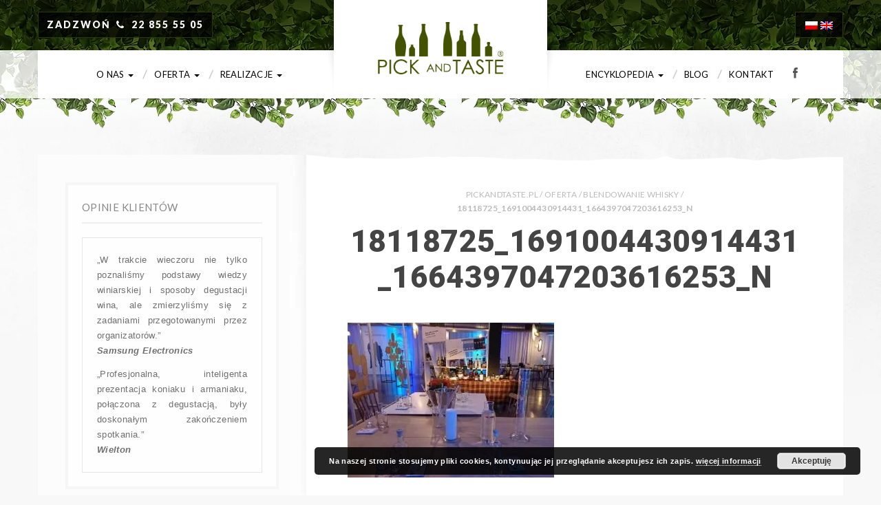

--- FILE ---
content_type: text/html; charset=UTF-8
request_url: https://www.pickandtaste.pl/oferta/blendowanie-whisky/18118725_1691004430914431_1664397047203616253_n/
body_size: 14898
content:
<!doctype html>
<!--[if lt IE 7]><html lang="pl-PL" class="no-js lt-ie9 lt-ie8 lt-ie7"> <![endif]-->
<!--[if (IE 7)&!(IEMobile)]><html lang="pl-PL" class="no-js lt-ie9 lt-ie8"><![endif]-->
<!--[if (IE 8)&!(IEMobile)]><html lang="pl-PL" class="no-js lt-ie9"><![endif]-->
<!--[if gt IE 8]><!--><html lang="pl-PL" class="no-js"><!--<![endif]-->
<head>
<meta charset="utf-8">
<title>18118725_1691004430914431_1664397047203616253_n - Pick and Taste</title>
<meta name="HandheldFriendly" content="True">
<meta name="MobileOptimized" content="320">
<meta name="viewport" content="width=device-width, initial-scale=1.0"/>
<meta name="google-site-verification" content="4GTwRNp93bF3PWzS3kbkmDmxj1KOZXpGgzlywyOU4es" />
<link rel="shortcut icon" href="https://www.pickandtaste.pl/wp-content/uploads/2016/07/ico.ico" />
<link rel="pingback" href="https://www.pickandtaste.pl/xmlrpc.php">
<meta name='robots' content='index, follow, max-image-preview:large, max-snippet:-1, max-video-preview:-1' />
<style>img:is([sizes="auto" i], [sizes^="auto," i]) { contain-intrinsic-size: 3000px 1500px }</style>
<link rel="alternate" hreflang="pl" href="https://www.pickandtaste.pl/oferta/blendowanie-whisky/18118725_1691004430914431_1664397047203616253_n/" />
<link rel="alternate" hreflang="en" href="https://www.pickandtaste.pl/en/services/whisky-blending/18118725_1691004430914431_1664397047203616253_n-2/" />
<link rel="alternate" hreflang="x-default" href="https://www.pickandtaste.pl/oferta/blendowanie-whisky/18118725_1691004430914431_1664397047203616253_n/" />
<!-- Google Tag Manager for WordPress by gtm4wp.com -->
<script data-cfasync="false" data-pagespeed-no-defer>
var gtm4wp_datalayer_name = "dataLayer";
var dataLayer = dataLayer || [];
</script>
<!-- End Google Tag Manager for WordPress by gtm4wp.com -->
<!-- This site is optimized with the Yoast SEO plugin v25.2 - https://yoast.com/wordpress/plugins/seo/ -->
<link rel="canonical" href="https://www.pickandtaste.pl/oferta/blendowanie-whisky/18118725_1691004430914431_1664397047203616253_n/" />
<meta property="og:locale" content="pl_PL" />
<meta property="og:type" content="article" />
<meta property="og:title" content="18118725_1691004430914431_1664397047203616253_n - Pick and Taste" />
<meta property="og:url" content="https://www.pickandtaste.pl/oferta/blendowanie-whisky/18118725_1691004430914431_1664397047203616253_n/" />
<meta property="og:site_name" content="Pick and Taste" />
<meta property="og:image" content="https://www.pickandtaste.pl/oferta/blendowanie-whisky/18118725_1691004430914431_1664397047203616253_n" />
<meta property="og:image:width" content="1200" />
<meta property="og:image:height" content="900" />
<meta property="og:image:type" content="image/jpeg" />
<meta name="twitter:card" content="summary_large_image" />
<script type="application/ld+json" class="yoast-schema-graph">{"@context":"https://schema.org","@graph":[{"@type":"WebPage","@id":"https://www.pickandtaste.pl/oferta/blendowanie-whisky/18118725_1691004430914431_1664397047203616253_n/","url":"https://www.pickandtaste.pl/oferta/blendowanie-whisky/18118725_1691004430914431_1664397047203616253_n/","name":"18118725_1691004430914431_1664397047203616253_n - Pick and Taste","isPartOf":{"@id":"https://www.pickandtaste.pl/#website"},"primaryImageOfPage":{"@id":"https://www.pickandtaste.pl/oferta/blendowanie-whisky/18118725_1691004430914431_1664397047203616253_n/#primaryimage"},"image":{"@id":"https://www.pickandtaste.pl/oferta/blendowanie-whisky/18118725_1691004430914431_1664397047203616253_n/#primaryimage"},"thumbnailUrl":"https://www.pickandtaste.pl/wp-content/uploads/2017/11/18118725_1691004430914431_1664397047203616253_n.jpg","datePublished":"2017-11-14T15:58:03+00:00","breadcrumb":{"@id":"https://www.pickandtaste.pl/oferta/blendowanie-whisky/18118725_1691004430914431_1664397047203616253_n/#breadcrumb"},"inLanguage":"pl-PL","potentialAction":[{"@type":"ReadAction","target":["https://www.pickandtaste.pl/oferta/blendowanie-whisky/18118725_1691004430914431_1664397047203616253_n/"]}]},{"@type":"ImageObject","inLanguage":"pl-PL","@id":"https://www.pickandtaste.pl/oferta/blendowanie-whisky/18118725_1691004430914431_1664397047203616253_n/#primaryimage","url":"https://www.pickandtaste.pl/wp-content/uploads/2017/11/18118725_1691004430914431_1664397047203616253_n.jpg","contentUrl":"https://www.pickandtaste.pl/wp-content/uploads/2017/11/18118725_1691004430914431_1664397047203616253_n.jpg","width":1200,"height":900},{"@type":"BreadcrumbList","@id":"https://www.pickandtaste.pl/oferta/blendowanie-whisky/18118725_1691004430914431_1664397047203616253_n/#breadcrumb","itemListElement":[{"@type":"ListItem","position":1,"name":"PICKANDTASTE.PL","item":"https://www.pickandtaste.pl/"},{"@type":"ListItem","position":2,"name":"Oferta","item":"https://www.pickandtaste.pl/oferta/"},{"@type":"ListItem","position":3,"name":"Blendowanie whisky","item":"https://www.pickandtaste.pl/oferta/blendowanie-whisky/"},{"@type":"ListItem","position":4,"name":"18118725_1691004430914431_1664397047203616253_n"}]},{"@type":"WebSite","@id":"https://www.pickandtaste.pl/#website","url":"https://www.pickandtaste.pl/","name":"Pick and Taste","description":"Degustacje whisky, wina, cygar, single malt, whiskey. Degustacja alkoholi","potentialAction":[{"@type":"SearchAction","target":{"@type":"EntryPoint","urlTemplate":"https://www.pickandtaste.pl/?s={search_term_string}"},"query-input":{"@type":"PropertyValueSpecification","valueRequired":true,"valueName":"search_term_string"}}],"inLanguage":"pl-PL"}]}</script>
<!-- / Yoast SEO plugin. -->
<link rel='dns-prefetch' href='//fonts.googleapis.com' />
<link rel="alternate" type="application/rss+xml" title="Pick and Taste &raquo; Kanał z wpisami" href="https://www.pickandtaste.pl/feed/" />
<link rel="alternate" type="application/rss+xml" title="Pick and Taste &raquo; Kanał z komentarzami" href="https://www.pickandtaste.pl/comments/feed/" />
<!-- <link rel='stylesheet' id='wp-block-library-css' href='https://www.pickandtaste.pl/wp-includes/css/dist/block-library/style.min.css' type='text/css' media='all' /> -->
<link rel="stylesheet" type="text/css" href="//www.pickandtaste.pl/wp-content/cache/wpfc-minified/bwyb370/bqcgo.css" media="all"/>
<style id='classic-theme-styles-inline-css' type='text/css'>
/*! This file is auto-generated */
.wp-block-button__link{color:#fff;background-color:#32373c;border-radius:9999px;box-shadow:none;text-decoration:none;padding:calc(.667em + 2px) calc(1.333em + 2px);font-size:1.125em}.wp-block-file__button{background:#32373c;color:#fff;text-decoration:none}
</style>
<style id='global-styles-inline-css' type='text/css'>
:root{--wp--preset--aspect-ratio--square: 1;--wp--preset--aspect-ratio--4-3: 4/3;--wp--preset--aspect-ratio--3-4: 3/4;--wp--preset--aspect-ratio--3-2: 3/2;--wp--preset--aspect-ratio--2-3: 2/3;--wp--preset--aspect-ratio--16-9: 16/9;--wp--preset--aspect-ratio--9-16: 9/16;--wp--preset--color--black: #000000;--wp--preset--color--cyan-bluish-gray: #abb8c3;--wp--preset--color--white: #ffffff;--wp--preset--color--pale-pink: #f78da7;--wp--preset--color--vivid-red: #cf2e2e;--wp--preset--color--luminous-vivid-orange: #ff6900;--wp--preset--color--luminous-vivid-amber: #fcb900;--wp--preset--color--light-green-cyan: #7bdcb5;--wp--preset--color--vivid-green-cyan: #00d084;--wp--preset--color--pale-cyan-blue: #8ed1fc;--wp--preset--color--vivid-cyan-blue: #0693e3;--wp--preset--color--vivid-purple: #9b51e0;--wp--preset--gradient--vivid-cyan-blue-to-vivid-purple: linear-gradient(135deg,rgba(6,147,227,1) 0%,rgb(155,81,224) 100%);--wp--preset--gradient--light-green-cyan-to-vivid-green-cyan: linear-gradient(135deg,rgb(122,220,180) 0%,rgb(0,208,130) 100%);--wp--preset--gradient--luminous-vivid-amber-to-luminous-vivid-orange: linear-gradient(135deg,rgba(252,185,0,1) 0%,rgba(255,105,0,1) 100%);--wp--preset--gradient--luminous-vivid-orange-to-vivid-red: linear-gradient(135deg,rgba(255,105,0,1) 0%,rgb(207,46,46) 100%);--wp--preset--gradient--very-light-gray-to-cyan-bluish-gray: linear-gradient(135deg,rgb(238,238,238) 0%,rgb(169,184,195) 100%);--wp--preset--gradient--cool-to-warm-spectrum: linear-gradient(135deg,rgb(74,234,220) 0%,rgb(151,120,209) 20%,rgb(207,42,186) 40%,rgb(238,44,130) 60%,rgb(251,105,98) 80%,rgb(254,248,76) 100%);--wp--preset--gradient--blush-light-purple: linear-gradient(135deg,rgb(255,206,236) 0%,rgb(152,150,240) 100%);--wp--preset--gradient--blush-bordeaux: linear-gradient(135deg,rgb(254,205,165) 0%,rgb(254,45,45) 50%,rgb(107,0,62) 100%);--wp--preset--gradient--luminous-dusk: linear-gradient(135deg,rgb(255,203,112) 0%,rgb(199,81,192) 50%,rgb(65,88,208) 100%);--wp--preset--gradient--pale-ocean: linear-gradient(135deg,rgb(255,245,203) 0%,rgb(182,227,212) 50%,rgb(51,167,181) 100%);--wp--preset--gradient--electric-grass: linear-gradient(135deg,rgb(202,248,128) 0%,rgb(113,206,126) 100%);--wp--preset--gradient--midnight: linear-gradient(135deg,rgb(2,3,129) 0%,rgb(40,116,252) 100%);--wp--preset--font-size--small: 13px;--wp--preset--font-size--medium: 20px;--wp--preset--font-size--large: 36px;--wp--preset--font-size--x-large: 42px;--wp--preset--spacing--20: 0.44rem;--wp--preset--spacing--30: 0.67rem;--wp--preset--spacing--40: 1rem;--wp--preset--spacing--50: 1.5rem;--wp--preset--spacing--60: 2.25rem;--wp--preset--spacing--70: 3.38rem;--wp--preset--spacing--80: 5.06rem;--wp--preset--shadow--natural: 6px 6px 9px rgba(0, 0, 0, 0.2);--wp--preset--shadow--deep: 12px 12px 50px rgba(0, 0, 0, 0.4);--wp--preset--shadow--sharp: 6px 6px 0px rgba(0, 0, 0, 0.2);--wp--preset--shadow--outlined: 6px 6px 0px -3px rgba(255, 255, 255, 1), 6px 6px rgba(0, 0, 0, 1);--wp--preset--shadow--crisp: 6px 6px 0px rgba(0, 0, 0, 1);}:where(.is-layout-flex){gap: 0.5em;}:where(.is-layout-grid){gap: 0.5em;}body .is-layout-flex{display: flex;}.is-layout-flex{flex-wrap: wrap;align-items: center;}.is-layout-flex > :is(*, div){margin: 0;}body .is-layout-grid{display: grid;}.is-layout-grid > :is(*, div){margin: 0;}:where(.wp-block-columns.is-layout-flex){gap: 2em;}:where(.wp-block-columns.is-layout-grid){gap: 2em;}:where(.wp-block-post-template.is-layout-flex){gap: 1.25em;}:where(.wp-block-post-template.is-layout-grid){gap: 1.25em;}.has-black-color{color: var(--wp--preset--color--black) !important;}.has-cyan-bluish-gray-color{color: var(--wp--preset--color--cyan-bluish-gray) !important;}.has-white-color{color: var(--wp--preset--color--white) !important;}.has-pale-pink-color{color: var(--wp--preset--color--pale-pink) !important;}.has-vivid-red-color{color: var(--wp--preset--color--vivid-red) !important;}.has-luminous-vivid-orange-color{color: var(--wp--preset--color--luminous-vivid-orange) !important;}.has-luminous-vivid-amber-color{color: var(--wp--preset--color--luminous-vivid-amber) !important;}.has-light-green-cyan-color{color: var(--wp--preset--color--light-green-cyan) !important;}.has-vivid-green-cyan-color{color: var(--wp--preset--color--vivid-green-cyan) !important;}.has-pale-cyan-blue-color{color: var(--wp--preset--color--pale-cyan-blue) !important;}.has-vivid-cyan-blue-color{color: var(--wp--preset--color--vivid-cyan-blue) !important;}.has-vivid-purple-color{color: var(--wp--preset--color--vivid-purple) !important;}.has-black-background-color{background-color: var(--wp--preset--color--black) !important;}.has-cyan-bluish-gray-background-color{background-color: var(--wp--preset--color--cyan-bluish-gray) !important;}.has-white-background-color{background-color: var(--wp--preset--color--white) !important;}.has-pale-pink-background-color{background-color: var(--wp--preset--color--pale-pink) !important;}.has-vivid-red-background-color{background-color: var(--wp--preset--color--vivid-red) !important;}.has-luminous-vivid-orange-background-color{background-color: var(--wp--preset--color--luminous-vivid-orange) !important;}.has-luminous-vivid-amber-background-color{background-color: var(--wp--preset--color--luminous-vivid-amber) !important;}.has-light-green-cyan-background-color{background-color: var(--wp--preset--color--light-green-cyan) !important;}.has-vivid-green-cyan-background-color{background-color: var(--wp--preset--color--vivid-green-cyan) !important;}.has-pale-cyan-blue-background-color{background-color: var(--wp--preset--color--pale-cyan-blue) !important;}.has-vivid-cyan-blue-background-color{background-color: var(--wp--preset--color--vivid-cyan-blue) !important;}.has-vivid-purple-background-color{background-color: var(--wp--preset--color--vivid-purple) !important;}.has-black-border-color{border-color: var(--wp--preset--color--black) !important;}.has-cyan-bluish-gray-border-color{border-color: var(--wp--preset--color--cyan-bluish-gray) !important;}.has-white-border-color{border-color: var(--wp--preset--color--white) !important;}.has-pale-pink-border-color{border-color: var(--wp--preset--color--pale-pink) !important;}.has-vivid-red-border-color{border-color: var(--wp--preset--color--vivid-red) !important;}.has-luminous-vivid-orange-border-color{border-color: var(--wp--preset--color--luminous-vivid-orange) !important;}.has-luminous-vivid-amber-border-color{border-color: var(--wp--preset--color--luminous-vivid-amber) !important;}.has-light-green-cyan-border-color{border-color: var(--wp--preset--color--light-green-cyan) !important;}.has-vivid-green-cyan-border-color{border-color: var(--wp--preset--color--vivid-green-cyan) !important;}.has-pale-cyan-blue-border-color{border-color: var(--wp--preset--color--pale-cyan-blue) !important;}.has-vivid-cyan-blue-border-color{border-color: var(--wp--preset--color--vivid-cyan-blue) !important;}.has-vivid-purple-border-color{border-color: var(--wp--preset--color--vivid-purple) !important;}.has-vivid-cyan-blue-to-vivid-purple-gradient-background{background: var(--wp--preset--gradient--vivid-cyan-blue-to-vivid-purple) !important;}.has-light-green-cyan-to-vivid-green-cyan-gradient-background{background: var(--wp--preset--gradient--light-green-cyan-to-vivid-green-cyan) !important;}.has-luminous-vivid-amber-to-luminous-vivid-orange-gradient-background{background: var(--wp--preset--gradient--luminous-vivid-amber-to-luminous-vivid-orange) !important;}.has-luminous-vivid-orange-to-vivid-red-gradient-background{background: var(--wp--preset--gradient--luminous-vivid-orange-to-vivid-red) !important;}.has-very-light-gray-to-cyan-bluish-gray-gradient-background{background: var(--wp--preset--gradient--very-light-gray-to-cyan-bluish-gray) !important;}.has-cool-to-warm-spectrum-gradient-background{background: var(--wp--preset--gradient--cool-to-warm-spectrum) !important;}.has-blush-light-purple-gradient-background{background: var(--wp--preset--gradient--blush-light-purple) !important;}.has-blush-bordeaux-gradient-background{background: var(--wp--preset--gradient--blush-bordeaux) !important;}.has-luminous-dusk-gradient-background{background: var(--wp--preset--gradient--luminous-dusk) !important;}.has-pale-ocean-gradient-background{background: var(--wp--preset--gradient--pale-ocean) !important;}.has-electric-grass-gradient-background{background: var(--wp--preset--gradient--electric-grass) !important;}.has-midnight-gradient-background{background: var(--wp--preset--gradient--midnight) !important;}.has-small-font-size{font-size: var(--wp--preset--font-size--small) !important;}.has-medium-font-size{font-size: var(--wp--preset--font-size--medium) !important;}.has-large-font-size{font-size: var(--wp--preset--font-size--large) !important;}.has-x-large-font-size{font-size: var(--wp--preset--font-size--x-large) !important;}
:where(.wp-block-post-template.is-layout-flex){gap: 1.25em;}:where(.wp-block-post-template.is-layout-grid){gap: 1.25em;}
:where(.wp-block-columns.is-layout-flex){gap: 2em;}:where(.wp-block-columns.is-layout-grid){gap: 2em;}
:root :where(.wp-block-pullquote){font-size: 1.5em;line-height: 1.6;}
</style>
<!-- <link rel='stylesheet' id='contact-form-7-css' href='https://www.pickandtaste.pl/wp-content/plugins/contact-form-7/includes/css/styles.css' type='text/css' media='all' /> -->
<link rel="stylesheet" type="text/css" href="//www.pickandtaste.pl/wp-content/cache/wpfc-minified/70cq059j/bqcgo.css" media="all"/>
<style id='contact-form-7-inline-css' type='text/css'>
.wpcf7 .wpcf7-recaptcha iframe {margin-bottom: 0;}.wpcf7 .wpcf7-recaptcha[data-align="center"] > div {margin: 0 auto;}.wpcf7 .wpcf7-recaptcha[data-align="right"] > div {margin: 0 0 0 auto;}
</style>
<!-- <link rel='stylesheet' id='responsive-lightbox-swipebox-css' href='https://www.pickandtaste.pl/wp-content/plugins/responsive-lightbox/assets/swipebox/swipebox.min.css' type='text/css' media='all' /> -->
<link rel="stylesheet" type="text/css" href="//www.pickandtaste.pl/wp-content/cache/wpfc-minified/q671errw/bqcgo.css" media="all"/>
<!-- <link rel='stylesheet' id='unf-menu-css-css' href='https://www.pickandtaste.pl/wp-content/plugins/unf-menu/lib/css/unfmenu.css' type='text/css' media='screen' /> -->
<!-- <link rel='stylesheet' id='unfsc-css-css' href='https://www.pickandtaste.pl/wp-content/plugins/unf-shortcodes/css/unfsc.css' type='text/css' media='screen' /> -->
<link rel="stylesheet" type="text/css" href="//www.pickandtaste.pl/wp-content/cache/wpfc-minified/7iq9nfh7/bqcgo.css" media="screen"/>
<!-- <link rel='stylesheet' id='wpml-legacy-horizontal-list-0-css' href='https://www.pickandtaste.pl/wp-content/plugins/sitepress-multilingual-cms/templates/language-switchers/legacy-list-horizontal/style.min.css' type='text/css' media='all' /> -->
<link rel="stylesheet" type="text/css" href="//www.pickandtaste.pl/wp-content/cache/wpfc-minified/jn2jvb2g/bqcgo.css" media="all"/>
<style id='wpml-legacy-horizontal-list-0-inline-css' type='text/css'>
.wpml-ls-statics-shortcode_actions{background-color:#ffffff;}.wpml-ls-statics-shortcode_actions, .wpml-ls-statics-shortcode_actions .wpml-ls-sub-menu, .wpml-ls-statics-shortcode_actions a {border-color:#cdcdcd;}.wpml-ls-statics-shortcode_actions a, .wpml-ls-statics-shortcode_actions .wpml-ls-sub-menu a, .wpml-ls-statics-shortcode_actions .wpml-ls-sub-menu a:link, .wpml-ls-statics-shortcode_actions li:not(.wpml-ls-current-language) .wpml-ls-link, .wpml-ls-statics-shortcode_actions li:not(.wpml-ls-current-language) .wpml-ls-link:link {color:#444444;background-color:#ffffff;}.wpml-ls-statics-shortcode_actions .wpml-ls-sub-menu a:hover,.wpml-ls-statics-shortcode_actions .wpml-ls-sub-menu a:focus, .wpml-ls-statics-shortcode_actions .wpml-ls-sub-menu a:link:hover, .wpml-ls-statics-shortcode_actions .wpml-ls-sub-menu a:link:focus {color:#000000;background-color:#eeeeee;}.wpml-ls-statics-shortcode_actions .wpml-ls-current-language > a {color:#444444;background-color:#ffffff;}.wpml-ls-statics-shortcode_actions .wpml-ls-current-language:hover>a, .wpml-ls-statics-shortcode_actions .wpml-ls-current-language>a:focus {color:#000000;background-color:#eeeeee;}
</style>
<!-- <link rel='stylesheet' id='cms-navigation-style-base-css' href='https://www.pickandtaste.pl/wp-content/plugins/wpml-cms-nav/res/css/cms-navigation-base.css' type='text/css' media='screen' /> -->
<!-- <link rel='stylesheet' id='cms-navigation-style-css' href='https://www.pickandtaste.pl/wp-content/plugins/wpml-cms-nav/res/css/cms-navigation.css' type='text/css' media='screen' /> -->
<link rel="stylesheet" type="text/css" href="//www.pickandtaste.pl/wp-content/cache/wpfc-minified/6onq5jvl/bqcgo.css" media="screen"/>
<!-- <link rel='stylesheet' id='newsletter-css' href='https://www.pickandtaste.pl/wp-content/plugins/newsletter/style.css' type='text/css' media='all' /> -->
<link rel="stylesheet" type="text/css" href="//www.pickandtaste.pl/wp-content/cache/wpfc-minified/1r1bgcn9/bqcgo.css" media="all"/>
<link rel='stylesheet' id='redux-google-fonts-css' href='https://fonts.googleapis.com/css?family=Roboto%3A100%2C300%2C400%2C500%2C700%2C900%2C100italic%2C300italic%2C400italic%2C500italic%2C700italic%2C900italic%7CLato%3A100%2C300%2C400%2C700%2C900%2C100italic%2C300italic%2C400italic%2C700italic%2C900italic%7CKaushan+Script&#038;subset=latin-ext' type='text/css' media='all' />
<!-- <link rel='stylesheet' id='bones-stylesheet-css' href='https://www.pickandtaste.pl/wp-content/themes/momamia/library/css/compiled.css' type='text/css' media='all' /> -->
<!-- <link rel='stylesheet' id='wp-style-css' href='https://www.pickandtaste.pl/wp-content/themes/momamia/style.css' type='text/css' media='all' /> -->
<link rel="stylesheet" type="text/css" href="//www.pickandtaste.pl/wp-content/cache/wpfc-minified/esah4rnx/bqcgo.css" media="all"/>
<!--[if lt IE 9]>
<link rel='stylesheet' id='bones-ie-only-css' href='https://www.pickandtaste.pl/wp-content/themes/momamia/library/css/ie.css' type='text/css' media='all' />
<![endif]-->
<!-- <link rel='stylesheet' id='fontello-css' href='https://www.pickandtaste.pl/wp-content/themes/momamia/library/css/fontello.css' type='text/css' media='all' /> -->
<link rel="stylesheet" type="text/css" href="//www.pickandtaste.pl/wp-content/cache/wpfc-minified/kp2i5ygr/bqcgo.css" media="all"/>
<script src='//www.pickandtaste.pl/wp-content/cache/wpfc-minified/ma2cdffi/bqcc6.js' type="text/javascript"></script>
<!-- <script type="text/javascript" src="https://www.pickandtaste.pl/wp-includes/js/jquery/jquery.min.js" id="jquery-core-js"></script> -->
<!-- <script type="text/javascript" src="https://www.pickandtaste.pl/wp-includes/js/jquery/jquery-migrate.min.js" id="jquery-migrate-js"></script> -->
<script type="text/javascript" id="3d-flip-book-client-locale-loader-js-extra">
/* <![CDATA[ */
var FB3D_CLIENT_LOCALE = {"ajaxurl":"https:\/\/www.pickandtaste.pl\/wp-admin\/admin-ajax.php","dictionary":{"Table of contents":"Table of contents","Close":"Close","Bookmarks":"Bookmarks","Thumbnails":"Thumbnails","Search":"Search","Share":"Share","Facebook":"Facebook","Twitter":"Twitter","Email":"Email","Play":"Play","Previous page":"Previous page","Next page":"Next page","Zoom in":"Zoom in","Zoom out":"Zoom out","Fit view":"Fit view","Auto play":"Auto play","Full screen":"Full screen","More":"More","Smart pan":"Smart pan","Single page":"Single page","Sounds":"Sounds","Stats":"Stats","Print":"Print","Download":"Download","Goto first page":"Goto first page","Goto last page":"Goto last page"},"images":"https:\/\/www.pickandtaste.pl\/wp-content\/plugins\/interactive-3d-flipbook-powered-physics-engine\/assets\/images\/","jsData":{"urls":[],"posts":{"ids_mis":[],"ids":[]},"pages":[],"firstPages":[],"bookCtrlProps":[],"bookTemplates":[]},"key":"3d-flip-book","pdfJS":{"pdfJsLib":"https:\/\/www.pickandtaste.pl\/wp-content\/plugins\/interactive-3d-flipbook-powered-physics-engine\/assets\/js\/pdf.min.js?ver=4.3.136","pdfJsWorker":"https:\/\/www.pickandtaste.pl\/wp-content\/plugins\/interactive-3d-flipbook-powered-physics-engine\/assets\/js\/pdf.worker.js?ver=4.3.136","stablePdfJsLib":"https:\/\/www.pickandtaste.pl\/wp-content\/plugins\/interactive-3d-flipbook-powered-physics-engine\/assets\/js\/stable\/pdf.min.js?ver=2.5.207","stablePdfJsWorker":"https:\/\/www.pickandtaste.pl\/wp-content\/plugins\/interactive-3d-flipbook-powered-physics-engine\/assets\/js\/stable\/pdf.worker.js?ver=2.5.207","pdfJsCMapUrl":"https:\/\/www.pickandtaste.pl\/wp-content\/plugins\/interactive-3d-flipbook-powered-physics-engine\/assets\/cmaps\/"},"cacheurl":"https:\/\/www.pickandtaste.pl\/wp-content\/uploads\/3d-flip-book\/cache\/","pluginsurl":"https:\/\/www.pickandtaste.pl\/wp-content\/plugins\/","pluginurl":"https:\/\/www.pickandtaste.pl\/wp-content\/plugins\/interactive-3d-flipbook-powered-physics-engine\/","thumbnailSize":{"width":"150","height":"150"},"version":"1.16.15"};
/* ]]> */
</script>
<script src='//www.pickandtaste.pl/wp-content/cache/wpfc-minified/edh30lpi/bqcc6.js' type="text/javascript"></script>
<!-- <script type="text/javascript" src="https://www.pickandtaste.pl/wp-content/plugins/interactive-3d-flipbook-powered-physics-engine/assets/js/client-locale-loader.js" id="3d-flip-book-client-locale-loader-js" async="async" data-wp-strategy="async"></script> -->
<!-- <script type="text/javascript" src="https://www.pickandtaste.pl/wp-content/plugins/responsive-lightbox/assets/swipebox/jquery.swipebox.min.js" id="responsive-lightbox-swipebox-js"></script> -->
<!-- <script type="text/javascript" src="https://www.pickandtaste.pl/wp-includes/js/underscore.min.js" id="underscore-js"></script> -->
<!-- <script type="text/javascript" src="https://www.pickandtaste.pl/wp-content/plugins/responsive-lightbox/assets/infinitescroll/infinite-scroll.pkgd.min.js" id="responsive-lightbox-infinite-scroll-js"></script> -->
<script type="text/javascript" id="responsive-lightbox-js-before">
/* <![CDATA[ */
var rlArgs = {"script":"swipebox","selector":"lightbox","customEvents":"","activeGalleries":true,"animation":true,"hideCloseButtonOnMobile":false,"removeBarsOnMobile":false,"hideBars":true,"hideBarsDelay":5000,"videoMaxWidth":1080,"useSVG":true,"loopAtEnd":false,"woocommerce_gallery":false,"ajaxurl":"https:\/\/www.pickandtaste.pl\/wp-admin\/admin-ajax.php","nonce":"bfbb52a2da","preview":false,"postId":12471,"scriptExtension":false};
/* ]]> */
</script>
<script src='//www.pickandtaste.pl/wp-content/cache/wpfc-minified/2epgu00h/bqcc6.js' type="text/javascript"></script>
<!-- <script type="text/javascript" src="https://www.pickandtaste.pl/wp-content/plugins/responsive-lightbox/js/front.js" id="responsive-lightbox-js"></script> -->
<!-- <script type="text/javascript" src="https://www.pickandtaste.pl/wp-content/plugins/unf-menu/lib/js/stickem.js" id="stickem-js-js"></script> -->
<!-- <script type="text/javascript" src="https://www.pickandtaste.pl/wp-content/plugins/unf-shortcodes/js/jquery.ticker.js" id="ticker-js-js"></script> -->
<script type="text/javascript" src="https://www.pickandtaste.pl/wp-content/plugins/unf-shortcodes/js/unfsc.js" id="unfsc-js-js"></script>
<script src='//www.pickandtaste.pl/wp-content/cache/wpfc-minified/2f1b8vix/bqcc6.js' type="text/javascript"></script>
<!-- <script type="text/javascript" src="https://www.pickandtaste.pl/wp-content/themes/momamia/library/js/libs/modernizr.custom.min.js" id="bones-modernizr-js"></script> -->
<link rel="https://api.w.org/" href="https://www.pickandtaste.pl/wp-json/" /><link rel="alternate" title="JSON" type="application/json" href="https://www.pickandtaste.pl/wp-json/wp/v2/media/12471" /><link rel="EditURI" type="application/rsd+xml" title="RSD" href="https://www.pickandtaste.pl/xmlrpc.php?rsd" />
<link rel='shortlink' href='https://www.pickandtaste.pl/?p=12471' />
<link rel="alternate" title="oEmbed (JSON)" type="application/json+oembed" href="https://www.pickandtaste.pl/wp-json/oembed/1.0/embed?url=https%3A%2F%2Fwww.pickandtaste.pl%2Foferta%2Fblendowanie-whisky%2F18118725_1691004430914431_1664397047203616253_n%2F" />
<link rel="alternate" title="oEmbed (XML)" type="text/xml+oembed" href="https://www.pickandtaste.pl/wp-json/oembed/1.0/embed?url=https%3A%2F%2Fwww.pickandtaste.pl%2Foferta%2Fblendowanie-whisky%2F18118725_1691004430914431_1664397047203616253_n%2F&#038;format=xml" />
<meta name="generator" content="WPML ver:4.7.6 stt:1,41;" />
<!-- Google Tag Manager for WordPress by gtm4wp.com -->
<!-- GTM Container placement set to manual -->
<script data-cfasync="false" data-pagespeed-no-defer type="text/javascript">
var dataLayer_content = {"pagePostType":"attachment","pagePostType2":"single-attachment","pagePostAuthor":"Lukasz"};
dataLayer.push( dataLayer_content );
</script>
<script data-cfasync="false" data-pagespeed-no-defer type="text/javascript">
(function(w,d,s,l,i){w[l]=w[l]||[];w[l].push({'gtm.start':
new Date().getTime(),event:'gtm.js'});var f=d.getElementsByTagName(s)[0],
j=d.createElement(s),dl=l!='dataLayer'?'&l='+l:'';j.async=true;j.src=
'//www.googletagmanager.com/gtm.js?id='+i+dl;f.parentNode.insertBefore(j,f);
})(window,document,'script','dataLayer','GTM-N4XT6NC');
</script>
<!-- End Google Tag Manager for WordPress by gtm4wp.com --><style>
.navbar-nav > li > a {padding:0 22px;}@media (max-width: 1199px) {.navbar-nav > li > a {padding:0 10px;}}.navbar-default .navbar-header .navbar-brand {height:143px; line-height:143px;}.subtitle,.phonedetails strong  {font-family:'Kaushan Script';}
.homeheader .homebanner {background-image: url('') ;}
/* END OF DYNAMIC CSS */
</style>
<style>
/* CUSTOM CSS */
</style>		<style type="text/css" id="wp-custom-css">
.nowosc {
color: red;
font-weight: bold;
}
div#ogrod-smaku div.issuuembed.issuu-isrendered {
height: 350px !important;
width: 100% !important;
}
p#breadcrumbs {
text-align: center;
}
p#breadcrumbs, p#breadcrumbs a {
color:#bbb;
text-transform: uppercase;
font-size: 12px;
font-family: Lato;
font-weight: 400;
}
p#breadcrumbs a:hover {
text-decoration: none;
color: #707070;
}
div.issue-embed>div {
margin: 30px auto;
width: 100% !important;
min-height: 400px !important;
}
.strong-view.wpmtst-default .wpmtst-testimonial-heading {
display: none;
}
.wpcf7 label {
width: 100%;
}
.wpcf7 input {
width: 100%;
}
.videoWrapper {
margin-top: 20px;
position: relative;
padding-bottom: 56.25%; /* 16:9 */
height: 0;
}
.videoWrapper iframe {
position: absolute;
top: 0;
left: 0;
width: 100%;
height: 100%;
}
.toggle {
margin-top: 10px;
cursor: pointer;
}
.toggled {
display: none;
}
body .page-content,
.page-content ul li{
font-size: 14px
}		</style>
<style type="text/css" title="dynamic-css" class="options-output">body{font-family:Arial, Helvetica, sans-serif;}h1,h2,#comments h3,.cta-link,.navbar-nav li a,.slidetext,.menu-item-info h4,.unfmenu-title-link-text,.unfmenu .subsubtitle{font-family:Roboto;font-weight:700;}h3,h4,h5,.widgettitle,.featurebox h3,.cta-link,.navbar-nav li a,.opentimes h3, .nav-tabs > li > a,#contentarea .button,.added_to_cart,.btn,.byline,.breadcrumb,#topnav .minicart .btn,#topnav .phonenumber .btn,.sharethisbox{font-family:Lato;font-weight:400;}</style><script type="text/javascript">
</script>
<script>
(function(i,s,o,g,r,a,m){i['GoogleAnalyticsObject']=r;i[r]=i[r]||function(){
(i[r].q=i[r].q||[]).push(arguments)},i[r].l=1*new Date();a=s.createElement(o),
m=s.getElementsByTagName(o)[0];a.async=1;a.src=g;m.parentNode.insertBefore(a,m)
})(window,document,'script','https://www.google-analytics.com/analytics.js','ga');
ga('create', 'UA-6411202-1', 'auto');
ga('send', 'pageview');
</script>
<!-- Facebook Pixel Code -->
<script>
!function(f,b,e,v,n,t,s)
{if(f.fbq)return;n=f.fbq=function(){n.callMethod?
n.callMethod.apply(n,arguments):n.queue.push(arguments)};
if(!f._fbq)f._fbq=n;n.push=n;n.loaded=!0;n.version='2.0';
n.queue=[];t=b.createElement(e);t.async=!0;
t.src=v;s=b.getElementsByTagName(e)[0];
s.parentNode.insertBefore(t,s)}(window,document,'script',
'https://connect.facebook.net/en_US/fbevents.js');
fbq('init', '413578832389129'); 
fbq('track', 'PageView');
</script>
<noscript>
<img height="1" width="1" 
src="https://www.facebook.com/tr?id=413578832389129&ev=PageView
&noscript=1"/>
</noscript>
<!-- End Facebook Pixel Code -->
<meta name="facebook-domain-verification" content="1aal5vwqh6de62z0kky1dnkit94ktv" />
</head>
<body class="attachment wp-singular attachment-template-default attachmentid-12471 attachment-jpeg wp-theme-momamia">
<!-- GTM Container placement set to manual -->
<!-- Google Tag Manager (noscript) -->
<noscript><iframe src="https://www.googletagmanager.com/ns.html?id=GTM-N4XT6NC" height="0" width="0" style="display:none;visibility:hidden" aria-hidden="true"></iframe></noscript>
<!-- End Google Tag Manager (noscript) --><header class="header">
<nav role="navigation" id="topnav">
<div class="navbar navbar-default">
<div class="container">
<!-- .navbar-toggle is used as the toggle for collapsed navbar content -->
<div class="navbar-header">
<div class="phonenumber">
<a class="btn btn-default hidden-md hidden-lg" href="tel:22 855 55 05"><span class="icon-phone"></span></a>
<div class="btn btn-default hidden-xs hidden-sm"><a style="color: #fff;" href="tel:+48 22 855 55 05">ZADZWOŃ <span class="icon-phone"></span> 22 855 55 05</a></div>
</div>
<div id="topsidebar" class="cola-md-4a">
<div class="btn btn-default ahidden-xs ahidden-sm">
<div id="flags_language_selector"><img src="https://www.pickandtaste.pl/wp-content/plugins/sitepress-multilingual-cms/res/flags/pl.png" height="12" alt="pl" width="18"  class="language_selector_flag"/><a href="https://www.pickandtaste.pl/en/services/whisky-blending/18118725_1691004430914431_1664397047203616253_n-2/" class="language_selector_item"><img src="https://www.pickandtaste.pl/wp-content/plugins/sitepress-multilingual-cms/res/flags/en.png" height="12" alt="en" width="18"  class="language_selector_flag"/></a></div >
</div>
</div>
<button type="button" class="navbar-toggle" data-toggle="collapse" data-target=".navbar-responsive-collapse">
<span class="icon-menu-3"></span>
</button>
<div class="navbar-brand">
<a href="https://www.pickandtaste.pl" class="top-logo-link">
<img src="https://www.pickandtaste.pl/wp-content/uploads/2016/07/logo.gif" alt="Pick and Taste" class="thesitelogo" width="190">
</a>
</div>
</div>
<div class="navbar-collapse collapse navbar-responsive-collapse">
<div class="collapsepad">
<div class="navleftoutter">
<div class="table-center">
<ul id="menu-menu-glowne-l" class="nav navbar-nav navbar-left"><li id="menu-item-398" class="menu-item menu-item-type-post_type menu-item-object-page menu-item-has-children menu-item-398 dropdown"><a title="O nas" href="#" data-toggle="dropdown" class="dropdown-toggle">O nas <span class="caret"></span></a>
<ul role="menu" class=" dropdown-menu">
<li id="menu-item-12284" class="menu-item menu-item-type-post_type menu-item-object-page menu-item-12284"><a title="O nas" href="https://www.pickandtaste.pl/o-nas/">O nas</a></li>
<li id="menu-item-399" class="menu-item menu-item-type-post_type menu-item-object-page menu-item-399"><a title="Historia" href="https://www.pickandtaste.pl/o-nas/historia/">Historia</a></li>
<li id="menu-item-400" class="menu-item menu-item-type-post_type menu-item-object-page menu-item-400"><a title="Partnerzy" href="https://www.pickandtaste.pl/o-nas/partnerzy/">Partnerzy</a></li>
<li id="menu-item-401" class="menu-item menu-item-type-post_type menu-item-object-page menu-item-has-children menu-item-401 dropdown"><a title="Współpraca z prasą" href="https://www.pickandtaste.pl/o-nas/wspolpraca-z-prasa/">Współpraca z prasą</a></li>
<li id="menu-item-402" class="menu-item menu-item-type-post_type menu-item-object-page menu-item-402"><a title="FAQ" href="https://www.pickandtaste.pl/o-nas/faq/">FAQ</a></li>
<li id="menu-item-5469" class="menu-item menu-item-type-post_type menu-item-object-page menu-item-5469"><a title="Polityka Cookies" href="https://www.pickandtaste.pl/o-nas/polityka-cookies/">Polityka Cookies</a></li>
</ul>
</li>
<li id="menu-item-403" class="menu-item menu-item-type-post_type menu-item-object-page menu-item-has-children menu-item-403 dropdown"><a title="Oferta" href="#" data-toggle="dropdown" class="dropdown-toggle">Oferta <span class="caret"></span></a>
<ul role="menu" class=" dropdown-menu">
<li id="menu-item-12285" class="menu-item menu-item-type-post_type menu-item-object-page menu-item-12285"><a title="Oferta" href="https://www.pickandtaste.pl/oferta/">Oferta</a></li>
<li id="menu-item-404" class="menu-item menu-item-type-post_type menu-item-object-page menu-item-has-children menu-item-404 dropdown"><a title="Tematy Degustacji" href="https://www.pickandtaste.pl/oferta/rodzaje-degustacji/">Tematy Degustacji</a></li>
<li id="menu-item-405" class="menu-item menu-item-type-post_type menu-item-object-page menu-item-has-children menu-item-405 dropdown"><a title="Formy degustacji" href="https://www.pickandtaste.pl/oferta/formy-degustacji/">Formy degustacji</a></li>
<li id="menu-item-406" class="menu-item menu-item-type-post_type menu-item-object-page menu-item-406"><a title="Savoir vivre" href="https://www.pickandtaste.pl/oferta/savoir-vivre/">Savoir vivre</a></li>
<li id="menu-item-407" class="menu-item menu-item-type-post_type menu-item-object-page menu-item-has-children menu-item-407 dropdown"><a title="Alkoholowe show" href="https://www.pickandtaste.pl/oferta/alkoholowe-show/">Alkoholowe show</a></li>
<li id="menu-item-443" class="menu-item menu-item-type-post_type menu-item-object-page menu-item-443"><a title="Degustacja Bilarda" href="https://www.pickandtaste.pl/oferta/degustacja-bilarda/">Degustacja Bilarda</a></li>
<li id="menu-item-444" class="menu-item menu-item-type-post_type menu-item-object-page menu-item-444"><a title="Team Building" href="https://www.pickandtaste.pl/oferta/team-building/">Team Building</a></li>
<li id="menu-item-12074" class="menu-item menu-item-type-post_type menu-item-object-page menu-item-12074"><a title="Wine Casino" href="https://www.pickandtaste.pl/oferta/wine-casino/">Wine Casino</a></li>
<li id="menu-item-12469" class="menu-item menu-item-type-post_type menu-item-object-page menu-item-12469"><a title="Blendowanie whisky" href="https://www.pickandtaste.pl/oferta/blendowanie-whisky/">Blendowanie whisky</a></li>
<li id="menu-item-12823" class="menu-item menu-item-type-post_type menu-item-object-page menu-item-12823"><a title="Ogród smaku" href="https://www.pickandtaste.pl/oferta/ogrod-smaku/">Ogród smaku</a></li>
<li id="menu-item-445" class="menu-item menu-item-type-post_type menu-item-object-page menu-item-445"><a title="Niskoprocentowe degustacje" href="https://www.pickandtaste.pl/oferta/niskoprocentowe-degustacje/">Niskoprocentowe degustacje</a></li>
<li id="menu-item-12831" class="menu-item menu-item-type-post_type menu-item-object-page menu-item-12831"><a title="Warsztat robienia czekolad" href="https://www.pickandtaste.pl/oferta/warsztat-czekolad/">Warsztat robienia czekolad</a></li>
<li id="menu-item-13559" class="menu-item menu-item-type-post_type menu-item-object-page menu-item-13559"><a title="Degustacje online" href="https://www.pickandtaste.pl/oferta/degustacje-online/">Degustacje online</a></li>
<li id="menu-item-13894" class="menu-item menu-item-type-custom menu-item-object-custom menu-item-13894"><a title="Open Bar - &lt;span class=&quot;nowosc&quot;&gt;Nowość&lt;/span&gt;" href="https://www.pickandtaste.pl/oferta/open-bar-by-pick-and-taste/">Open Bar &#8211; <span class="nowosc">Nowość</span></a></li>
<li id="menu-item-446" class="menu-item menu-item-type-post_type menu-item-object-page menu-item-446"><a title="Pokazy barmańskie" href="https://www.pickandtaste.pl/oferta/pokazy-barmanskie/">Pokazy barmańskie</a></li>
<li id="menu-item-447" class="menu-item menu-item-type-post_type menu-item-object-page menu-item-447"><a title="Atrakcje dla firm, imprezy i eventy firmowe" href="https://www.pickandtaste.pl/oferta/atrakcje-dla-firm-imprezy-firmowe-eventy-firmowe/">Atrakcje dla firm, imprezy i eventy firmowe</a></li>
<li id="menu-item-448" class="menu-item menu-item-type-post_type menu-item-object-page menu-item-has-children menu-item-448 dropdown"><a title="Doradztwo" href="https://www.pickandtaste.pl/oferta/doradztwo/">Doradztwo</a></li>
</ul>
</li>
<li id="menu-item-408" class="menu-item menu-item-type-post_type menu-item-object-page menu-item-has-children menu-item-408 dropdown"><a title="Realizacje" href="#" data-toggle="dropdown" class="dropdown-toggle">Realizacje <span class="caret"></span></a>
<ul role="menu" class=" dropdown-menu">
<li id="menu-item-12286" class="menu-item menu-item-type-post_type menu-item-object-page menu-item-12286"><a title="Realizacje" href="https://www.pickandtaste.pl/realizacje/">Realizacje</a></li>
<li id="menu-item-452" class="menu-item menu-item-type-post_type menu-item-object-page menu-item-452"><a title="Nasi Klienci" href="https://www.pickandtaste.pl/realizacje/nasi-klienci/">Nasi Klienci</a></li>
<li id="menu-item-453" class="menu-item menu-item-type-post_type menu-item-object-page menu-item-453"><a title="Referencje" href="https://www.pickandtaste.pl/realizacje/referencje/">Referencje</a></li>
<li id="menu-item-454" class="menu-item menu-item-type-post_type menu-item-object-page menu-item-has-children menu-item-454 dropdown"><a title="Filmy" href="https://www.pickandtaste.pl/realizacje/filmy/">Filmy</a></li>
<li id="menu-item-455" class="menu-item menu-item-type-post_type menu-item-object-page menu-item-455"><a title="Galeria" href="https://www.pickandtaste.pl/realizacje/galeria/">Galeria</a></li>
</ul>
</li>
</ul>					</div>
</div>
<div class="navrightoutter">
<div class="table-center">
<ul class="list-inline social"><li><a class="icon-facebook" href="http://www.facebook.com/PickandTaste" target="_blank" rel="me"></a></li>									</ul>
<ul id="menu-menu-glowne-r" class="nav navbar-nav navbar-right"><li id="menu-item-618" class="menu-item menu-item-type-post_type menu-item-object-page menu-item-has-children menu-item-618 dropdown"><a title="Encyklopedia" href="#" data-toggle="dropdown" class="dropdown-toggle">Encyklopedia <span class="caret"></span></a>
<ul role="menu" class=" dropdown-menu">
<li id="menu-item-12287" class="menu-item menu-item-type-post_type menu-item-object-page menu-item-12287"><a title="Encyklopedia" href="https://www.pickandtaste.pl/encyklopedia-konesera/">Encyklopedia</a></li>
<li id="menu-item-620" class="menu-item menu-item-type-post_type menu-item-object-page menu-item-has-children menu-item-620 dropdown"><a title="Cygara" href="https://www.pickandtaste.pl/encyklopedia-konesera/cygara/">Cygara</a></li>
<li id="menu-item-621" class="menu-item menu-item-type-post_type menu-item-object-page menu-item-has-children menu-item-621 dropdown"><a title="Whisky" href="https://www.pickandtaste.pl/encyklopedia-konesera/whisky/">Whisky</a></li>
<li id="menu-item-623" class="menu-item menu-item-type-post_type menu-item-object-page menu-item-has-children menu-item-623 dropdown"><a title="Wino" href="https://www.pickandtaste.pl/encyklopedia-konesera/wino/">Wino</a></li>
</ul>
</li>
<li id="menu-item-12272" class="menu-item menu-item-type-custom menu-item-object-custom menu-item-12272"><a title="Blog" href="https://www.pickandtaste.pl/blog/">Blog</a></li>
<li id="menu-item-622" class="menu-item menu-item-type-post_type menu-item-object-page menu-item-622"><a title="Kontakt" href="https://www.pickandtaste.pl/kontakt/">Kontakt</a></li>
</ul>				    </div>
</div>
</div> 		</div> 
</div>
</div>
</nav>
</header> <div id="insidepagewrapper">
<div class="leafytop"></div>
<div class="headspace"></div>	
<div class="container">
<div class="plant-left"></div>
<div id="pagetop" class="clearfix row">
<div class="col-md-4 clearfix">
</div>
<div class="col-md-8 clearfix">
<div class="inside-rip-top"></div>
</div>
</div>
<div id="content" class="clearfix row">
<div id="sidebar" class="col-md-4">
<div id="strong-testimonials-view-widget-2" class="widget strong-testimonials-view-widget blogpagewidget"><h4 class="widgettitle">Opinie klientów</h4><div class="strong-view strong-view-id-1 default wpmtst-default" data-count=1><div class="strong-content strong-normal columns-1"><div class="wpmtst-testimonial testimonial post-5525"><div class="wpmtst-testimonial-inner testimonial-inner"><h3 class="wpmtst-testimonial-heading testimonial-heading">Samsung Electronics/Wielton</h3><div    class="wpmtst-testimonial-content testimonial-content"><div class="maybe-clear"></div><p style="text-align: justify;">&#8222;W trakcie wieczoru nie tylko poznaliśmy podstawy wiedzy winiarskiej i sposoby degustacji wina, ale zmierzyliśmy się z zadaniami przegotowanymi przez organizatorów.&#8221;<br /><b><i>Samsung Electronics</i></b></p><p style="text-align: justify;">&#8222;Profesjonalna, inteligenta prezentacja koniaku i armaniaku, połączona z degustacją, były doskonałym zakończeniem spotkania.&#8221;<br /><b><i>Wielton</i></b></p></div><div class="clear"></div></div></div></div></div></div>
</div>        
<div id="main" class="col-md-8 clearfix" role="main">
<p id="breadcrumbs"><span><span><a href="https://www.pickandtaste.pl/">PICKANDTASTE.PL</a></span> / <span><a href="https://www.pickandtaste.pl/oferta/">Oferta</a></span> / <span><a href="https://www.pickandtaste.pl/oferta/blendowanie-whisky/">Blendowanie whisky</a></span> / <span class="breadcrumb_last" aria-current="page"><strong>18118725_1691004430914431_1664397047203616253_n</strong></span></span></p>
<article id="post-12471" class="clearfix post-12471 attachment type-attachment status-inherit hentry" role="article" itemscope itemtype="http://schema.org/BlogPosting">
<header class="page-head article-header">
<div class=""><h1 class="page-title entry-title" itemprop="headline">18118725_1691004430914431_1664397047203616253_n</h1></div>
</header> <!-- end article header -->
<section class="page-content entry-content clearfix" itemprop="articleBody">
<p class="attachment"><a href='https://www.pickandtaste.pl/wp-content/uploads/2017/11/18118725_1691004430914431_1664397047203616253_n.jpg' title="" data-rl_title="" class="rl-gallery-link" data-rl_caption="" data-rel="lightbox-gallery-0"><img fetchpriority="high" decoding="async" width="300" height="225" src="https://www.pickandtaste.pl/wp-content/uploads/2017/11/18118725_1691004430914431_1664397047203616253_n-300x225.jpg" class="attachment-medium size-medium" alt="" srcset="https://www.pickandtaste.pl/wp-content/uploads/2017/11/18118725_1691004430914431_1664397047203616253_n-300x225.jpg 300w, https://www.pickandtaste.pl/wp-content/uploads/2017/11/18118725_1691004430914431_1664397047203616253_n-768x576.jpg 768w, https://www.pickandtaste.pl/wp-content/uploads/2017/11/18118725_1691004430914431_1664397047203616253_n-1024x768.jpg 1024w, https://www.pickandtaste.pl/wp-content/uploads/2017/11/18118725_1691004430914431_1664397047203616253_n-660x495.jpg 660w, https://www.pickandtaste.pl/wp-content/uploads/2017/11/18118725_1691004430914431_1664397047203616253_n-75x56.jpg 75w, https://www.pickandtaste.pl/wp-content/uploads/2017/11/18118725_1691004430914431_1664397047203616253_n.jpg 1200w" sizes="(max-width: 300px) 100vw, 300px" /></a></p>            
</section> <!-- end article section -->
<footer>
</footer> <!-- end article footer -->
</article> <!-- end article -->
</div> <!-- end #main -->
</div> <!-- end #content -->
</div> <!-- end .container -->
</div> <!-- end #insidepagewrapper -->
<footer id="footer" class="clearfix">
<div class="footer-top-rip">
<svg version="1.1" xmlns="http://www.w3.org/2000/svg" xmlns:xlink="http://www.w3.org/1999/xlink" height="17px" width="100%" preserveAspectRatio="none" viewBox="0 0 1217 17">
<path stroke-width="0px" fill="#f8f8f8"
d="M0,10 C0,10 0,11 0,11 C0,11 32.478,12.724 32.478,12.724 C32.478,12.724 48.472,16.331 48.472,16.331 C48.472,16.331 65.466,15.73 65.466,15.73 C65.466,15.73 82.46,12.724 82.46,12.724 C82.46,12.724 120.447,12.123 120.447,12.123 C120.447,12.123 126.445,12.123 126.445,12.123 C126.445,12.123 144.439,13.325 144.439,13.325 C144.439,13.325 155.435,12.123 155.435,12.123 C155.435,12.123 177.427,13.325 177.427,13.325 C177.427,13.325 202.419,13.325 202.419,13.325 C202.419,13.325 223.411,13.325 223.411,13.325 C223.411,13.325 235.407,12.724 235.407,12.724 C235.407,12.724 256.4,10.921 256.4,10.921 C256.4,10.921 273.394,10.921 273.394,10.921 C273.394,10.921 275.837,12.639 284.5,11.5 C288.351,10.994 291.648,10.425 295.961,10.522 C304.058,10.705 306.894,11.394 309.5,11.5 C315.415,11.74 307.938,10.118 327.375,10.921 C349.382,11.83 381.357,14.528 385.355,14.528 C389.354,14.528 398.351,13.325 412.346,13.926 C426.341,14.528 456.331,16.331 456.331,16.331 C456.331,16.331 476.324,15.73 483.321,16.331 C490.319,16.932 496.317,15.73 503.314,15.129 C510.312,14.528 507.313,13.926 525.307,13.926 C543.3,13.926 563.294,14.528 569.292,14.528 C575.289,14.528 586.286,15.129 593.283,12.724 C600.281,10.32 600.281,9.11799999999999 608.278,11.522 C616.275,13.926 618.275,14.528 631.27,14.528 C644.266,14.528 693.248,12.123 693.248,12.123 C693.248,12.123 700.246,12.123 705.244,13.325 C710.243,14.528 715.241,13.926 721.239,14.528 C727.237,15.129 725.238,14.528 730.236,15.73 C735.234,16.932 758.226,13.325 758.226,13.325 C758.226,13.325 776.22,15.73 784.217,14.528 C792.214,13.325 803.21,12.724 812.207,12.123 C821.204,11.522 868.188,10.921 876.185,11.522 C884.182,12.123 908.174,16.331 918.171,13.325 C928.167,10.32 925.168,7.916 936.164,8.517 C947.161,9.11799999999999 979.149,12.123 983.148,12.123 C987.147,12.123 1004.141,10.921 1004.141,10.921 C1004.141,10.921 1028.133,10.921 1032.131,11.522 C1036.13,12.123 1024.134,12.123 1046.126,12.123 C1068.119,12.123 1065.12,11.522 1077.116,12.123 C1089.111,12.724 1111.104,13.926 1119.101,12.724 C1127.098,11.522 1130.097,9.71899999999999 1138.094,9.71899999999999 C1146.092,9.71899999999999 1154.089,10.921 1160.087,12.123 C1166.085,13.325 1170.083,14.528 1175.082,14.528 C1180.08,14.528 1190.075,8.708 1206.071,9.71300000000002 C1218.413,10.489 1233.061,11.325 1233.061,11.325 C1233.061,11.325 1240.059,8.517 1249.056,8.517 C1254.076,8.517 1260.913,10.059 1266.888,10.715 C1268.321,10.872 1271,11 1271,11 C1271,11 1271,0 1271,0 C1271,0 0,0 0,0 C0,0 0,10 0,10 Z "/>
</svg>
</div>
<div id="footer-widgets">
<div class="container">
<div id="footer-wrapper">
<div class="row">
<div class="col-md-3">
<div id="advanced_text-3" class="widget widgetFooter advanced_text"><div class='AdvancedText'><div style="text-align:center">
<a target="_blank" href="http://wawp.pl" style="margin:5px 25px;float:none;display: inline-block;"><img alt="W Logo" src="https://www.pickandtaste.pl/wp-content/uploads/2016/08/whisky_and_wine.png" style="height: 55px"></a>
<br>
<a target="_blank" href="http://cata.pl/" style="margin:10px 10px 10px 10px;float:none;display: inline-block"><img alt="CATA Logo" src="https://www.pickandtaste.pl/wp-content/uploads/2016/08/cata_ss.png" style="width: 50px"></a>
<a target="_blank" href="http://www.whisky.org.pl/" style="margin:15px 10px;float:none;display: inline-block;"><img alt="W Logo" src="https://www.pickandtaste.pl/wp-content/uploads/2016/08/whisky_ss.png" style="height: 50px"></a>
</div></div></div>
</div> <!-- end widget1 -->
<div class="col-md-3">
<div id="text-3" class="widget widgetFooter widget_text">			<div class="textwidget"></div>
</div><div id="text-2" class="widget widgetFooter widget_text"><h4 class="widgettitle">Pick and Taste</h4>			<div class="textwidget"><div itemtype="http://schema.org/LocalBusiness" itemscope>
<link itemprop="additionalType" href="http://schema.org/Winery" />
<meta itemprop="name" content="PICK AND TASTE" />
<div itemprop="address" itemscope itemtype="http://schema.org/PostalAddress">
<span itemprop="streetAddress">ul. Jana Kazimierza 30 lok. 7</span><br/>
<span itemprop="streetAddress">01-248</span> <span itemprop="addressLocality">Warszawa</span><br/>
</div>
tel.: <a href="tel:+48 22 855 55 05" title="Zadzwoń"><span itemprop="telephone">+48 22 855 55 05</span></a><br/>
kom. <a href="tel:+48 609 758 980" title="Zadzwoń"><span itemprop="telephone">+48 609 758 980</span></a><br/>
<a href="mailto:info@pickandtaste.pl"><span itemprop="email">info@pickandtaste.pl</span></a>
<link itemprop="image" href="https://www.pickandtaste.pl/wp-content/uploads/2016/07/logo.gif" />
<link itemprop="url" href="https://www.pickandtaste.pl" />
<meta itemprop="priceRange" content="Zapytaj" />
</div>
</div>
</div>            </div> <!-- end widget1 -->
<div class="col-md-3">
<div id="text-5" class="widget widgetFooter widget_text">			<div class="textwidget"></div>
</div><div id="text-4" class="widget widgetFooter widget_text"><h4 class="widgettitle">Newsletter</h4>			<div class="textwidget"> Jeżeli chcesz otrzymywać informacje o aktualnościach Pick and Taste, wpisz swój e-mail poniżej: 
<br/>
<script type="text/javascript">
//<![CDATA[
if (typeof newsletter_check !== "function") {
window.newsletter_check = function (f) {
var re = /^([a-zA-Z0-9_\.\-\+])+\@(([a-zA-Z0-9\-]{1,})+\.)+([a-zA-Z0-9]{2,})+$/;
if (!re.test(f.elements["ne"].value)) {
alert("The email is not correct");
return false;
}
for (var i=1; i<20; i++) {
if (f.elements["np" + i] && f.elements["np" + i].required && f.elements["np" + i].value == "") {
alert("");
return false;
}
}
if (f.elements["ny"] && !f.elements["ny"].checked) {
alert("You must accept the privacy statement");
return false;
}
return true;
}
}
//]]>
</script>
<div class="newsletter newsletter-subscription">
<form method="post" action="https://www.pickandtaste.pl/?na=s" onsubmit="return newsletter_check(this)">
<table cellspacing="0" cellpadding="3" border="0">
<!-- email -->
<tr>
<td align="left"><input class="newsletter-email" type="email" placeholder="E-mail" name="ne" size="30"  style="font-size:12px" required></td>
<td class="newsletter-td-submit">
<input class="newsletter-submit" type="submit" value="Zapisz" style="color: rgb(255, 255, 255); background: rgb(69, 80, 0) none repeat scroll 0% 0%; border-radius: 5px; border: medium none; padding: 3px 10px; margin-left: 5px;"/>
</td>
</tr>
</table>
</form>
</div></div>
</div>            </div> <!-- end widget1 -->
<div class="col-md-3">
<div id="text-7" class="widget widgetFooter widget_text"><h4 class="widgettitle">Pick and Taste</h4>			<div class="textwidget">Organizujemy: <strong>szkolenia Savoir 	vivre</strong>, <strong><a style="text-decoration: underline;" href="https://www.pickandtaste.pl/whisky/">degustacje whisky</a></strong>, <br><strong>single malt</strong>, <strong>degustacja win</strong>, <strong>nalewki</strong>, <strong>miody pitne</strong>, <strong>Team Building</strong>.</div>
</div><div id="text-6" class="widget widgetFooter widget_text">			<div class="textwidget"></div>
</div>			  <div class="copyright">
<div class="inlineleft">
© Pick and Taste 2007-2025	              <ul class="list-inline social"><li><a class="icon-facebook" href="http://www.facebook.com/PickandTaste" target="_blank" rel="me"></a></li>									</ul>
</div>
</div>
</div> <!-- end widget1 -->
</div> <!-- end .row -->
</div> <!-- end #footer-wrapper -->
</div> <!-- end .container -->
</div> <!-- end #footer-widgets -->
<!--<div id="sub-floor">
<div class="container">
<div class="row">
<div class="col-md-4 copyright">
<div class="inlineleft">
&copy;  .
</div>
</div>
<div class="col-md-4 col-md-offset-4 attribution">
<div class="inlineright">
</div>
</div>
</div> <!-- end .row -/->
</div>
</div>-->
</footer> <!-- end footer -->
<!-- all js scripts are loaded in library/bones.php -->
<script type="speculationrules">
{"prefetch":[{"source":"document","where":{"and":[{"href_matches":"\/*"},{"not":{"href_matches":["\/wp-*.php","\/wp-admin\/*","\/wp-content\/uploads\/*","\/wp-content\/*","\/wp-content\/plugins\/*","\/wp-content\/themes\/momamia\/*","\/*\\?(.+)"]}},{"not":{"selector_matches":"a[rel~=\"nofollow\"]"}},{"not":{"selector_matches":".no-prefetch, .no-prefetch a"}}]},"eagerness":"conservative"}]}
</script>
<!-- <link rel='stylesheet' id='basecss-css' href='https://www.pickandtaste.pl/wp-content/plugins/eu-cookie-law/css/style.css' type='text/css' media='all' /> -->
<!-- <link rel='stylesheet' id='testimonials-default-css' href='https://www.pickandtaste.pl/wp-content/plugins/strong-testimonials/templates/default/content.css' type='text/css' media='all' /> -->
<link rel="stylesheet" type="text/css" href="//www.pickandtaste.pl/wp-content/cache/wpfc-minified/dutvbwbb/bqcgo.css" media="all"/>
<script type="text/javascript" src="https://www.pickandtaste.pl/wp-includes/js/dist/hooks.min.js" id="wp-hooks-js"></script>
<script type="text/javascript" src="https://www.pickandtaste.pl/wp-includes/js/dist/i18n.min.js" id="wp-i18n-js"></script>
<script type="text/javascript" id="wp-i18n-js-after">
/* <![CDATA[ */
wp.i18n.setLocaleData( { 'text direction\u0004ltr': [ 'ltr' ] } );
/* ]]> */
</script>
<script type="text/javascript" src="https://www.pickandtaste.pl/wp-content/plugins/contact-form-7/includes/swv/js/index.js" id="swv-js"></script>
<script type="text/javascript" id="contact-form-7-js-translations">
/* <![CDATA[ */
( function( domain, translations ) {
var localeData = translations.locale_data[ domain ] || translations.locale_data.messages;
localeData[""].domain = domain;
wp.i18n.setLocaleData( localeData, domain );
} )( "contact-form-7", {"translation-revision-date":"2025-05-12 12:41:51+0000","generator":"GlotPress\/4.0.1","domain":"messages","locale_data":{"messages":{"":{"domain":"messages","plural-forms":"nplurals=3; plural=(n == 1) ? 0 : ((n % 10 >= 2 && n % 10 <= 4 && (n % 100 < 12 || n % 100 > 14)) ? 1 : 2);","lang":"pl"},"This contact form is placed in the wrong place.":["Ten formularz kontaktowy zosta\u0142 umieszczony w niew\u0142a\u015bciwym miejscu."],"Error:":["B\u0142\u0105d:"]}},"comment":{"reference":"includes\/js\/index.js"}} );
/* ]]> */
</script>
<script type="text/javascript" id="contact-form-7-js-before">
/* <![CDATA[ */
var wpcf7 = {
"api": {
"root": "https:\/\/www.pickandtaste.pl\/wp-json\/",
"namespace": "contact-form-7\/v1"
}
};
/* ]]> */
</script>
<script type="text/javascript" src="https://www.pickandtaste.pl/wp-content/plugins/contact-form-7/includes/js/index.js" id="contact-form-7-js"></script>
<script type="text/javascript" src="https://www.pickandtaste.pl/wp-content/plugins/duracelltomi-google-tag-manager/dist/js/gtm4wp-contact-form-7-tracker.js" id="gtm4wp-contact-form-7-tracker-js"></script>
<script type="text/javascript" src="https://www.pickandtaste.pl/wp-content/plugins/duracelltomi-google-tag-manager/dist/js/gtm4wp-form-move-tracker.js" id="gtm4wp-form-move-tracker-js"></script>
<script type="text/javascript" id="newsletter-js-extra">
/* <![CDATA[ */
var newsletter_data = {"action_url":"https:\/\/www.pickandtaste.pl\/wp-admin\/admin-ajax.php"};
/* ]]> */
</script>
<script type="text/javascript" src="https://www.pickandtaste.pl/wp-content/plugins/newsletter/main.js" id="newsletter-js"></script>
<script type="text/javascript" src="https://www.pickandtaste.pl/wp-content/plugins/wp-gallery-custom-links/wp-gallery-custom-links.js" id="wp-gallery-custom-links-js-js"></script>
<script type="text/javascript" src="https://www.pickandtaste.pl/wp-content/themes/momamia/library/js/scripts.js" id="bones-js-js"></script>
<script type="text/javascript" src="https://www.pickandtaste.pl/wp-content/themes/momamia/library/js/libs/bootstrap.min.js" id="bones-bootstrap-js"></script>
<script type="text/javascript" src="https://www.pickandtaste.pl/wp-content/themes/momamia/library/js/libs/FitVids.js-master/jquery.fitvids.js" id="fitvids-js"></script>
<script type="text/javascript" src="https://www.pickandtaste.pl/wp-content/themes/momamia/library/js/fitvid.js" id="fitvids-xtra-js"></script>
<script type="text/javascript" id="eucookielaw-scripts-js-extra">
/* <![CDATA[ */
var eucookielaw_data = {"euCookieSet":"","autoBlock":"0","expireTimer":"360","scrollConsent":"0","networkShareURL":"","isCookiePage":"","isRefererWebsite":""};
/* ]]> */
</script>
<script type="text/javascript" src="https://www.pickandtaste.pl/wp-content/plugins/eu-cookie-law/js/scripts.js" id="eucookielaw-scripts-js"></script>
<script type="text/javascript" id="wpmtst-controller-js-extra">
/* <![CDATA[ */
var strongControllerParms = {"initializeOn":"documentReady","method":"","universalTimer":"500","observerTimer":"500","event":"","script":"","containerId":"page","addedNodeId":"content","debug":""};
/* ]]> */
</script>
<script type="text/javascript" src="https://www.pickandtaste.pl/wp-content/plugins/strong-testimonials/assets/public/js/controller.min.js" id="wpmtst-controller-js"></script>
<!-- Eu Cookie Law 3.1.6 --><div class="pea_cook_wrapper pea_cook_bottomright" style="color:#FFFFFF;background:rgb(0,0,0);background: rgba(0,0,0,0.85);"><p>Na naszej stronie stosujemy pliki cookies, kontynuując jej przeglądanie akceptujesz ich zapis. <a style="color:#FFFFFF;" href="https://www.pickandtaste.pl/o-nas/polityka-cookies/" target="_blank" id="fom">więcej informacji</a> <button id="pea_cook_btn" class="pea_cook_btn">Akceptuję</button></p></div><div class="pea_cook_more_info_popover"><div class="pea_cook_more_info_popover_inner" style="color:#FFFFFF;background-color: rgba(0,0,0,0.9);"><p>The cookie settings on this website are set to "allow cookies" to give you the best browsing experience possible. If you continue to use this website without changing your cookie settings or you click "Accept" below then you are consenting to this.</p><p><a style="color:#FFFFFF;" href="#" id="pea_close">Close</a></p></div></div>    <!-- Hello? Doctor? Name? Continue? Yesterday? Tomorrow?  -->
<div id="wysuwane">
<div id="wysuwane-inner">
<div class="zakladka" style="display:block;width:280px;height:96px;margin-top:-10px;"></div>
<div id="wewnatrz" class="zakladka" style="float:left;width:150px; display:block; margin-left:0px; margin-top:-86px;">
<iframe src="//www.facebook.com/plugins/likebox.php?href=https%3A%2F%2Fwww.facebook.com%2FPickandTaste%3Ffref%3Dts&amp;width=230&amp;height=300&amp;colorscheme=light&amp;show_faces=true&amp;header=false&amp;stream=false&amp;show_border=false" scrolling="no" frameborder="0" style="border:none; background-color:#FFFFFF; overflow:hidden; width:230px; height:300px; max-width: 230px;" allowTransparency="true"></iframe>
</div>
</div>
</div>
</body>
</html><!-- end page. what a ride! --><!-- WP Fastest Cache file was created in 0.848 seconds, on 14 September 2025 @ 17:53 --><!-- via php -->

--- FILE ---
content_type: text/css
request_url: https://www.pickandtaste.pl/wp-content/cache/wpfc-minified/esah4rnx/bqcgo.css
body_size: 37349
content:
hr,img{border:0}body,figure{margin:0}.btn,.dropdown-menu>li>a,.input-group-btn,code{white-space:nowrap}.fa,.glyphicon{-moz-osx-font-smoothing:grayscale}.comment-nav ul li,.commentlist .comment,.fa-ul{list-style-type:none}#unfslider li,.breadcrumb,.carousel-indicators,.dropdown-menu,.list-inline,.list-unstyled,.nav,.pager,.shophomeslider li,.social-links li,.widget ul li{list-style:none}html{font-family:sans-serif;-ms-text-size-adjust:100%;-webkit-text-size-adjust:100%}article,aside,details,figcaption,figure,footer,header,hgroup,main,nav,section,summary{display:block}audio,canvas,progress,video{display:inline-block;vertical-align:baseline}audio:not([controls]){display:none;height:0}[hidden],template{display:none}a{background:0 0}a:active,a:hover{outline:0}b,optgroup,strong{font-weight:700}dfn{font-style:italic}h1{margin:.67em 0}mark{background:#ff0;color:#000}sub,sup{font-size:75%;line-height:0;position:relative;vertical-align:baseline}sup{top:-.5em}sub{bottom:-.25em}img{vertical-align:middle}svg:not(:root){overflow:hidden}hr{-moz-box-sizing:content-box;box-sizing:content-box;height:0}pre,textarea{overflow:auto}code,kbd,pre,samp{font-size:1em}button,input,optgroup,select,textarea{color:inherit;font:inherit;margin:0}.glyphicon,address{font-style:normal}button{overflow:visible}button,select{text-transform:none}button,html input[type=button],input[type=reset],input[type=submit]{-webkit-appearance:button;cursor:pointer}button[disabled],html input[disabled]{cursor:default}button::-moz-focus-inner,input::-moz-focus-inner{border:0;padding:0}input[type=checkbox],input[type=radio]{box-sizing:border-box;padding:0}input[type=number]::-webkit-inner-spin-button,input[type=number]::-webkit-outer-spin-button{height:auto}input[type=search]::-webkit-search-cancel-button,input[type=search]::-webkit-search-decoration{-webkit-appearance:none}table{border-collapse:collapse;border-spacing:0}td,th{padding:0}@media print{blockquote,img,pre,tr{page-break-inside:avoid}*{text-shadow:none!important;color:#000!important;background:0 0!important;box-shadow:none!important}a,a:visited{text-decoration:underline}a[href]:after{content:" (" attr(href) ")"}abbr[title]:after{content:" (" attr(title) ")"}a[href^="#"]:after,a[href^="javascript:"]:after{content:""}blockquote,pre{border:1px solid #999}thead{display:table-header-group}img{max-width:100%!important}h2,h3,p{orphans:3;widows:3}h2,h3{page-break-after:avoid}select{background:#fff!important}.navbar{display:none}.table td,.table th{background-color:#fff!important}.btn>.caret,.dropup>.btn>.caret{border-top-color:#000!important}.label{border:1px solid #000}.table{border-collapse:collapse!important}.table-bordered td,.table-bordered th{border:1px solid #ddd!important}}.btn,.btn-danger.active,.btn-danger:active,.btn-default.active,.btn-default:active,.btn-info.active,.btn-info:active,.btn-primary.active,.btn-primary:active,.btn-warning.active,.btn-warning:active,.btn.active,.btn:active,.dropdown-menu>.disabled>a:focus,.dropdown-menu>.disabled>a:hover,.form-control,.navbar-toggle,.open .dropdown-toggle.btn-danger,.open .dropdown-toggle.btn-default,.open .dropdown-toggle.btn-info,.open .dropdown-toggle.btn-primary,.open .dropdown-toggle.btn-warning,.pager li>a,.pager li>span{background-image:none}.img-thumbnail,body{background-color:#f8f8f8}#main table,.btn-group-justified,.input-group{border-collapse:separate}*,:after,:before{-webkit-box-sizing:border-box;-moz-box-sizing:border-box;box-sizing:border-box}html{font-size:62.5%;-webkit-tap-highlight-color:transparent}body{font-family:"Helvetica Neue",Helvetica,Arial,sans-serif;font-size:14px;line-height:1.72857143;color:#707070}button,input,select,textarea{font-family:inherit;font-size:inherit;line-height:inherit}a{color:#789741;text-decoration:none}a:focus,a:hover{color:#4e622a;text-decoration:underline}a:focus{outline:dotted thin;outline:-webkit-focus-ring-color auto 5px;outline-offset:-2px}.img-responsive{display:block;max-width:100%;height:auto}.img-rounded{border-radius:0}.img-thumbnail{padding:4px;line-height:1.72857143;border:1px solid #ddd;border-radius:0;-webkit-transition:all .2s ease-in-out;transition:all .2s ease-in-out;display:inline-block;max-width:100%;height:auto}.img-circle{border-radius:50%}hr{margin-top:24px;margin-bottom:24px;border-top:1px solid #eee}.sr-only{position:absolute;width:1px;height:1px;margin:-1px;padding:0;overflow:hidden;clip:rect(0,0,0,0);border:0}.h1,.h2,.h3,.h4,.h5,.h6,h1,h2,h3,h4,h5,h6{font-family:inherit;font-weight:500;line-height:1.1;color:#444}.h1 .small,.h1 small,.h2 .small,.h2 small,.h3 .small,.h3 small,.h4 .small,.h4 small,.h5 .small,.h5 small,.h6 .small,.h6 small,h1 .small,h1 small,h2 .small,h2 small,h3 .small,h3 small,h4 .small,h4 small,h5 .small,h5 small,h6 .small,h6 small{font-weight:400;line-height:1;color:#999}.h1 .small,.h1 small,.h2 .small,.h2 small,.h3 .small,.h3 small,h1 .small,h1 small,h2 .small,h2 small,h3 .small,h3 small{font-size:65%}.h4,.h5,.h6,h4,h5,h6{margin-top:12px;margin-bottom:12px}.h4 .small,.h4 small,.h5 .small,.h5 small,.h6 .small,.h6 small,h4 .small,h4 small,h5 .small,h5 small,h6 .small,h6 small{font-size:75%}.h1,h1{font-size:40px}.h2,h2{font-size:30px}.h3,h3{font-size:20px}.h4,h4{font-size:18px}.h5,h5{font-size:14px}.h6,h6{font-size:12px}p{margin:0 0 12px}.lead{margin-bottom:24px;font-size:16px;font-weight:200;line-height:1.4}dt,label{font-weight:700}address,blockquote .small,blockquote footer,blockquote small,dd,dt,pre{line-height:1.72857143}@media (min-width:768px){.lead{font-size:21px}}.small,small{font-size:85%}.text-left{text-align:left}.text-right{text-align:right}.text-center{text-align:center}.text-justify{text-align:justify}.text-muted{color:#999}.text-primary{color:#789741}a.text-primary:hover{color:#5c7332}.text-success{color:#3c763d}a.text-success:hover{color:#2b542c}.text-info{color:#789741}a.text-info:hover{color:#5c7332}.text-warning{color:#8a6d3b}a.text-warning:hover{color:#66512c}.text-danger{color:#a94442}a.text-danger:hover{color:#843534}.bg-primary{color:#fff;background-color:#789741}a.bg-primary:hover{background-color:#5c7332}.bg-success{background-color:#dff0d8}a.bg-success:hover{background-color:#c1e2b3}.bg-info{background-color:#f1f6e9}a.bg-info:hover{background-color:#dae7c5}.bg-warning{background-color:#fcf8e3}a.bg-warning:hover{background-color:#f7ecb5}.bg-danger{background-color:#f2dede}a.bg-danger:hover{background-color:#e4b9b9}pre code,table{background-color:transparent}.page-header{padding-bottom:11px;margin:48px 0 24px;border-bottom:1px solid #eee}dl,ol,ul{margin-top:0}blockquote ol:last-child,blockquote p:last-child,blockquote ul:last-child,ol ol,ol ul,ul ol,ul ul{margin-bottom:0}address,dl{margin-bottom:24px}ol,ul{margin-bottom:12px}.list-inline,.list-unstyled{padding-left:0}.list-inline>li{display:inline-block;padding-left:5px;padding-right:5px}.list-inline>li:first-child{padding-left:0}dd{margin-left:0}@media (min-width:992px){.dl-horizontal dt{float:left;width:160px;clear:left;text-align:right;overflow:hidden;text-overflow:ellipsis;white-space:nowrap}.dl-horizontal dd{margin-left:180px}}abbr[data-original-title],abbr[title]{cursor:help;border-bottom:1px dotted #999}.initialism{font-size:90%;text-transform:uppercase}blockquote{padding:12px 24px;margin:0 0 24px;font-size:17.5px;border-left:5px solid #eee}blockquote .small,blockquote footer,blockquote small{display:block;font-size:80%;color:#999}legend,pre{display:block;color:#333}blockquote .small:before,blockquote footer:before,blockquote small:before{content:'\2014 \00A0'}.blockquote-reverse,blockquote.pull-right{padding-right:15px;padding-left:0;border-right:5px solid #eee;border-left:0;text-align:right}code,kbd{padding:2px 4px;font-size:90%;border-radius:0}.blockquote-reverse .small:before,.blockquote-reverse footer:before,.blockquote-reverse small:before,blockquote.pull-right .small:before,blockquote.pull-right footer:before,blockquote.pull-right small:before{content:''}.blockquote-reverse .small:after,.blockquote-reverse footer:after,.blockquote-reverse small:after,blockquote.pull-right .small:after,blockquote.pull-right footer:after,blockquote.pull-right small:after{content:'\00A0 \2014'}blockquote:after,blockquote:before{content:""}code,kbd,pre,samp{font-family:Menlo,Monaco,Consolas,"Courier New",monospace}code{color:#c7254e;background-color:#f9f2f4}kbd{color:#fff;background-color:#333;box-shadow:inset 0 -1px 0 rgba(0,0,0,.25)}pre{padding:11.5px;margin:0 0 12px;font-size:13px;word-break:break-all;word-wrap:break-word;background-color:#f5f5f5;border:1px solid #ccc;border-radius:0}.container,.container-fluid{margin-right:auto;margin-left:auto}pre code{padding:0;font-size:inherit;color:inherit;white-space:pre-wrap;border-radius:0}.container,.container-fluid{padding-left:15px;padding-right:15px}.pre-scrollable{max-height:340px;overflow-y:scroll}@media (min-width:768px){.container{width:750px}}@media (min-width:992px){.container{width:970px}}@media (min-width:1200px){.container{width:1170px}}.row{margin-left:-15px;margin-right:-15px}.col-lg-1,.col-lg-10,.col-lg-11,.col-lg-12,.col-lg-2,.col-lg-3,.col-lg-4,.col-lg-5,.col-lg-6,.col-lg-7,.col-lg-8,.col-lg-9,.col-md-1,.col-md-10,.col-md-11,.col-md-12,.col-md-2,.col-md-3,.col-md-4,.col-md-5,.col-md-6,.col-md-7,.col-md-8,.col-md-9,.col-sm-1,.col-sm-10,.col-sm-11,.col-sm-12,.col-sm-2,.col-sm-3,.col-sm-4,.col-sm-5,.col-sm-6,.col-sm-7,.col-sm-8,.col-sm-9,.col-xs-1,.col-xs-10,.col-xs-11,.col-xs-12,.col-xs-2,.col-xs-3,.col-xs-4,.col-xs-5,.col-xs-6,.col-xs-7,.col-xs-8,.col-xs-9{position:relative;min-height:1px;padding-left:15px;padding-right:15px}.col-xs-1,.col-xs-10,.col-xs-11,.col-xs-12,.col-xs-2,.col-xs-3,.col-xs-4,.col-xs-5,.col-xs-6,.col-xs-7,.col-xs-8,.col-xs-9{float:left}.col-xs-12{width:100%}.col-xs-11{width:91.66666667%}.col-xs-10{width:83.33333333%}.col-xs-9{width:75%}.col-xs-8{width:66.66666667%}.col-xs-7{width:58.33333333%}.col-xs-6{width:50%}.col-xs-5{width:41.66666667%}.col-xs-4{width:33.33333333%}.col-xs-3{width:25%}.col-xs-2{width:16.66666667%}.col-xs-1{width:8.33333333%}.col-xs-pull-12{right:100%}.col-xs-pull-11{right:91.66666667%}.col-xs-pull-10{right:83.33333333%}.col-xs-pull-9{right:75%}.col-xs-pull-8{right:66.66666667%}.col-xs-pull-7{right:58.33333333%}.col-xs-pull-6{right:50%}.col-xs-pull-5{right:41.66666667%}.col-xs-pull-4{right:33.33333333%}.col-xs-pull-3{right:25%}.col-xs-pull-2{right:16.66666667%}.col-xs-pull-1{right:8.33333333%}.col-xs-pull-0{right:0}.col-xs-push-12{left:100%}.col-xs-push-11{left:91.66666667%}.col-xs-push-10{left:83.33333333%}.col-xs-push-9{left:75%}.col-xs-push-8{left:66.66666667%}.col-xs-push-7{left:58.33333333%}.col-xs-push-6{left:50%}.col-xs-push-5{left:41.66666667%}.col-xs-push-4{left:33.33333333%}.col-xs-push-3{left:25%}.col-xs-push-2{left:16.66666667%}.col-xs-push-1{left:8.33333333%}.col-xs-push-0{left:0}.col-xs-offset-12{margin-left:100%}.col-xs-offset-11{margin-left:91.66666667%}.col-xs-offset-10{margin-left:83.33333333%}.col-xs-offset-9{margin-left:75%}.col-xs-offset-8{margin-left:66.66666667%}.col-xs-offset-7{margin-left:58.33333333%}.col-xs-offset-6{margin-left:50%}.col-xs-offset-5{margin-left:41.66666667%}.col-xs-offset-4{margin-left:33.33333333%}.col-xs-offset-3{margin-left:25%}.col-xs-offset-2{margin-left:16.66666667%}.col-xs-offset-1{margin-left:8.33333333%}.col-xs-offset-0{margin-left:0}@media (min-width:768px){.col-sm-1,.col-sm-10,.col-sm-11,.col-sm-12,.col-sm-2,.col-sm-3,.col-sm-4,.col-sm-5,.col-sm-6,.col-sm-7,.col-sm-8,.col-sm-9{float:left}.col-sm-12{width:100%}.col-sm-11{width:91.66666667%}.col-sm-10{width:83.33333333%}.col-sm-9{width:75%}.col-sm-8{width:66.66666667%}.col-sm-7{width:58.33333333%}.col-sm-6{width:50%}.col-sm-5{width:41.66666667%}.col-sm-4{width:33.33333333%}.col-sm-3{width:25%}.col-sm-2{width:16.66666667%}.col-sm-1{width:8.33333333%}.col-sm-pull-12{right:100%}.col-sm-pull-11{right:91.66666667%}.col-sm-pull-10{right:83.33333333%}.col-sm-pull-9{right:75%}.col-sm-pull-8{right:66.66666667%}.col-sm-pull-7{right:58.33333333%}.col-sm-pull-6{right:50%}.col-sm-pull-5{right:41.66666667%}.col-sm-pull-4{right:33.33333333%}.col-sm-pull-3{right:25%}.col-sm-pull-2{right:16.66666667%}.col-sm-pull-1{right:8.33333333%}.col-sm-pull-0{right:0}.col-sm-push-12{left:100%}.col-sm-push-11{left:91.66666667%}.col-sm-push-10{left:83.33333333%}.col-sm-push-9{left:75%}.col-sm-push-8{left:66.66666667%}.col-sm-push-7{left:58.33333333%}.col-sm-push-6{left:50%}.col-sm-push-5{left:41.66666667%}.col-sm-push-4{left:33.33333333%}.col-sm-push-3{left:25%}.col-sm-push-2{left:16.66666667%}.col-sm-push-1{left:8.33333333%}.col-sm-push-0{left:0}.col-sm-offset-12{margin-left:100%}.col-sm-offset-11{margin-left:91.66666667%}.col-sm-offset-10{margin-left:83.33333333%}.col-sm-offset-9{margin-left:75%}.col-sm-offset-8{margin-left:66.66666667%}.col-sm-offset-7{margin-left:58.33333333%}.col-sm-offset-6{margin-left:50%}.col-sm-offset-5{margin-left:41.66666667%}.col-sm-offset-4{margin-left:33.33333333%}.col-sm-offset-3{margin-left:25%}.col-sm-offset-2{margin-left:16.66666667%}.col-sm-offset-1{margin-left:8.33333333%}.col-sm-offset-0{margin-left:0}}@media (min-width:992px){.col-md-1,.col-md-10,.col-md-11,.col-md-12,.col-md-2,.col-md-3,.col-md-4,.col-md-5,.col-md-6,.col-md-7,.col-md-8,.col-md-9{float:left}.col-md-12{width:100%;padding-top:20px}.col-md-11{width:91.66666667%}.col-md-10{width:83.33333333%}.col-md-9{width:75%}.col-md-8{width:66.66666667%}.col-md-7{width:58.33333333%}.col-md-6{width:50%}.col-md-5{width:41.66666667%}.col-md-4{width:33.33333333%}.col-md-3{width:25%}.col-md-2{width:16.66666667%}.col-md-1{width:8.33333333%}.col-md-pull-12{right:100%}.col-md-pull-11{right:91.66666667%}.col-md-pull-10{right:83.33333333%}.col-md-pull-9{right:75%}.col-md-pull-8{right:66.66666667%}.col-md-pull-7{right:58.33333333%}.col-md-pull-6{right:50%}.col-md-pull-5{right:41.66666667%}.col-md-pull-4{right:33.33333333%}.col-md-pull-3{right:25%}.col-md-pull-2{right:16.66666667%}.col-md-pull-1{right:8.33333333%}.col-md-pull-0{right:0}.col-md-push-12{left:100%}.col-md-push-11{left:91.66666667%}.col-md-push-10{left:83.33333333%}.col-md-push-9{left:75%}.col-md-push-8{left:66.66666667%}.col-md-push-7{left:58.33333333%}.col-md-push-6{left:50%}.col-md-push-5{left:41.66666667%}.col-md-push-4{left:33.33333333%}.col-md-push-3{left:25%}.col-md-push-2{left:16.66666667%}.col-md-push-1{left:8.33333333%}.col-md-push-0{left:0}.col-md-offset-12{margin-left:100%}.col-md-offset-11{margin-left:91.66666667%}.col-md-offset-10{margin-left:83.33333333%}.col-md-offset-9{margin-left:75%}.col-md-offset-8{margin-left:66.66666667%}.col-md-offset-7{margin-left:58.33333333%}.col-md-offset-6{margin-left:50%}.col-md-offset-5{margin-left:41.66666667%}.col-md-offset-4{margin-left:33.33333333%}.col-md-offset-3{margin-left:25%}.col-md-offset-2{margin-left:16.66666667%}.col-md-offset-1{margin-left:8.33333333%}.col-md-offset-0{margin-left:0}}@media (min-width:1200px){.col-lg-1,.col-lg-10,.col-lg-11,.col-lg-12,.col-lg-2,.col-lg-3,.col-lg-4,.col-lg-5,.col-lg-6,.col-lg-7,.col-lg-8,.col-lg-9{float:left}.col-lg-12{width:100%}.col-lg-11{width:91.66666667%}.col-lg-10{width:83.33333333%}.col-lg-9{width:75%}.col-lg-8{width:66.66666667%}.col-lg-7{width:58.33333333%}.col-lg-6{width:50%}.col-lg-5{width:41.66666667%}.col-lg-4{width:33.33333333%}.col-lg-3{width:25%}.col-lg-2{width:16.66666667%}.col-lg-1{width:8.33333333%}.col-lg-pull-12{right:100%}.col-lg-pull-11{right:91.66666667%}.col-lg-pull-10{right:83.33333333%}.col-lg-pull-9{right:75%}.col-lg-pull-8{right:66.66666667%}.col-lg-pull-7{right:58.33333333%}.col-lg-pull-6{right:50%}.col-lg-pull-5{right:41.66666667%}.col-lg-pull-4{right:33.33333333%}.col-lg-pull-3{right:25%}.col-lg-pull-2{right:16.66666667%}.col-lg-pull-1{right:8.33333333%}.col-lg-pull-0{right:0}.col-lg-push-12{left:100%}.col-lg-push-11{left:91.66666667%}.col-lg-push-10{left:83.33333333%}.col-lg-push-9{left:75%}.col-lg-push-8{left:66.66666667%}.col-lg-push-7{left:58.33333333%}.col-lg-push-6{left:50%}.col-lg-push-5{left:41.66666667%}.col-lg-push-4{left:33.33333333%}.col-lg-push-3{left:25%}.col-lg-push-2{left:16.66666667%}.col-lg-push-1{left:8.33333333%}.col-lg-push-0{left:0}.col-lg-offset-12{margin-left:100%}.col-lg-offset-11{margin-left:91.66666667%}.col-lg-offset-10{margin-left:83.33333333%}.col-lg-offset-9{margin-left:75%}.col-lg-offset-8{margin-left:66.66666667%}.col-lg-offset-7{margin-left:58.33333333%}.col-lg-offset-6{margin-left:50%}.col-lg-offset-5{margin-left:41.66666667%}.col-lg-offset-4{margin-left:33.33333333%}.col-lg-offset-3{margin-left:25%}.col-lg-offset-2{margin-left:16.66666667%}.col-lg-offset-1{margin-left:8.33333333%}.col-lg-offset-0{margin-left:0}}table{max-width:100%}th{text-align:left}.table{width:100%;margin-bottom:24px}.table>tbody>tr>td,.table>tbody>tr>th,.table>tfoot>tr>td,.table>tfoot>tr>th,.table>thead>tr>td,.table>thead>tr>th{padding:14px 8px;line-height:1.72857143;vertical-align:top;border-top:1px solid #ddd}.table>thead>tr>th{vertical-align:bottom;border-bottom:2px solid #ddd}.table>caption+thead>tr:first-child>td,.table>caption+thead>tr:first-child>th,.table>colgroup+thead>tr:first-child>td,.table>colgroup+thead>tr:first-child>th,.table>thead:first-child>tr:first-child>td,.table>thead:first-child>tr:first-child>th{border-top:0}.table>tbody+tbody{border-top:2px solid #ddd}.table .table{background-color:#f8f8f8}.table-condensed>tbody>tr>td,.table-condensed>tbody>tr>th,.table-condensed>tfoot>tr>td,.table-condensed>tfoot>tr>th,.table-condensed>thead>tr>td,.table-condensed>thead>tr>th{padding:5px}.table-bordered,.table-bordered>tbody>tr>td,.table-bordered>tbody>tr>th,.table-bordered>tfoot>tr>td,.table-bordered>tfoot>tr>th,.table-bordered>thead>tr>td,.table-bordered>thead>tr>th{border:1px solid #ddd}.table-bordered>thead>tr>td,.table-bordered>thead>tr>th{border-bottom-width:2px}.table-striped>tbody>tr:nth-child(odd)>td,.table-striped>tbody>tr:nth-child(odd)>th{background-color:#f9f9f9}.table-hover>tbody>tr:hover>td,.table-hover>tbody>tr:hover>th,.table>tbody>tr.active>td,.table>tbody>tr.active>th,.table>tbody>tr>td.active,.table>tbody>tr>th.active,.table>tfoot>tr.active>td,.table>tfoot>tr.active>th,.table>tfoot>tr>td.active,.table>tfoot>tr>th.active,.table>thead>tr.active>td,.table>thead>tr.active>th,.table>thead>tr>td.active,.table>thead>tr>th.active{background-color:#f5f5f5}table col[class*=col-]{position:static;float:none;display:table-column}table td[class*=col-],table th[class*=col-]{position:static;float:none;display:table-cell}.table-hover>tbody>tr.active:hover>td,.table-hover>tbody>tr.active:hover>th,.table-hover>tbody>tr>td.active:hover,.table-hover>tbody>tr>th.active:hover{background-color:#e8e8e8}.table>tbody>tr.success>td,.table>tbody>tr.success>th,.table>tbody>tr>td.success,.table>tbody>tr>th.success,.table>tfoot>tr.success>td,.table>tfoot>tr.success>th,.table>tfoot>tr>td.success,.table>tfoot>tr>th.success,.table>thead>tr.success>td,.table>thead>tr.success>th,.table>thead>tr>td.success,.table>thead>tr>th.success{background-color:#dff0d8}.table-hover>tbody>tr.success:hover>td,.table-hover>tbody>tr.success:hover>th,.table-hover>tbody>tr>td.success:hover,.table-hover>tbody>tr>th.success:hover{background-color:#d0e9c6}.table>tbody>tr.info>td,.table>tbody>tr.info>th,.table>tbody>tr>td.info,.table>tbody>tr>th.info,.table>tfoot>tr.info>td,.table>tfoot>tr.info>th,.table>tfoot>tr>td.info,.table>tfoot>tr>th.info,.table>thead>tr.info>td,.table>thead>tr.info>th,.table>thead>tr>td.info,.table>thead>tr>th.info{background-color:#f1f6e9}.table-hover>tbody>tr.info:hover>td,.table-hover>tbody>tr.info:hover>th,.table-hover>tbody>tr>td.info:hover,.table-hover>tbody>tr>th.info:hover{background-color:#e5efd7}.table>tbody>tr.warning>td,.table>tbody>tr.warning>th,.table>tbody>tr>td.warning,.table>tbody>tr>th.warning,.table>tfoot>tr.warning>td,.table>tfoot>tr.warning>th,.table>tfoot>tr>td.warning,.table>tfoot>tr>th.warning,.table>thead>tr.warning>td,.table>thead>tr.warning>th,.table>thead>tr>td.warning,.table>thead>tr>th.warning{background-color:#fcf8e3}.table-hover>tbody>tr.warning:hover>td,.table-hover>tbody>tr.warning:hover>th,.table-hover>tbody>tr>td.warning:hover,.table-hover>tbody>tr>th.warning:hover{background-color:#faf2cc}.table>tbody>tr.danger>td,.table>tbody>tr.danger>th,.table>tbody>tr>td.danger,.table>tbody>tr>th.danger,.table>tfoot>tr.danger>td,.table>tfoot>tr.danger>th,.table>tfoot>tr>td.danger,.table>tfoot>tr>th.danger,.table>thead>tr.danger>td,.table>thead>tr.danger>th,.table>thead>tr>td.danger,.table>thead>tr>th.danger{background-color:#f2dede}.table-hover>tbody>tr.danger:hover>td,.table-hover>tbody>tr.danger:hover>th,.table-hover>tbody>tr>td.danger:hover,.table-hover>tbody>tr>th.danger:hover{background-color:#ebcccc}@media (max-width:767px){.table-responsive{width:100%;margin-bottom:18px;overflow-y:hidden;overflow-x:scroll;-ms-overflow-style:-ms-autohiding-scrollbar;border:1px solid #ddd;-webkit-overflow-scrolling:touch}.table-responsive>.table{margin-bottom:0}.table-responsive>.table>tbody>tr>td,.table-responsive>.table>tbody>tr>th,.table-responsive>.table>tfoot>tr>td,.table-responsive>.table>tfoot>tr>th,.table-responsive>.table>thead>tr>td,.table-responsive>.table>thead>tr>th{white-space:nowrap}.table-responsive>.table-bordered{border:0}.table-responsive>.table-bordered>tbody>tr>td:first-child,.table-responsive>.table-bordered>tbody>tr>th:first-child,.table-responsive>.table-bordered>tfoot>tr>td:first-child,.table-responsive>.table-bordered>tfoot>tr>th:first-child,.table-responsive>.table-bordered>thead>tr>td:first-child,.table-responsive>.table-bordered>thead>tr>th:first-child{border-left:0}.table-responsive>.table-bordered>tbody>tr>td:last-child,.table-responsive>.table-bordered>tbody>tr>th:last-child,.table-responsive>.table-bordered>tfoot>tr>td:last-child,.table-responsive>.table-bordered>tfoot>tr>th:last-child,.table-responsive>.table-bordered>thead>tr>td:last-child,.table-responsive>.table-bordered>thead>tr>th:last-child{border-right:0}.table-responsive>.table-bordered>tbody>tr:last-child>td,.table-responsive>.table-bordered>tbody>tr:last-child>th,.table-responsive>.table-bordered>tfoot>tr:last-child>td,.table-responsive>.table-bordered>tfoot>tr:last-child>th{border-bottom:0}}fieldset,legend{padding:0;border:0}.collapsing,.media,.media-body,.modal-open,.nav .nav-divider,.panel-group .panel,.progress{overflow:hidden}fieldset{margin:0;min-width:0}legend{width:100%;margin-bottom:24px;font-size:21px;line-height:inherit;border-bottom:1px solid #e5e5e5}label{display:inline-block;margin-bottom:5px}input[type=search]{-webkit-appearance:textfield;-webkit-box-sizing:border-box;-moz-box-sizing:border-box;box-sizing:border-box}input[type=checkbox],input[type=radio]{margin:4px 0 0;margin-top:1px\9;line-height:normal}.form-control,output{font-size:14px;line-height:1.72857143;color:#707070;display:block}input[type=file]{display:block}input[type=range]{display:block;width:100%}select[multiple],select[size]{height:auto}input[type=file]:focus,input[type=checkbox]:focus,input[type=radio]:focus{outline:dotted thin;outline:-webkit-focus-ring-color auto 5px;outline-offset:-2px}output{padding-top:7px}.form-control{width:100%;height:38px;padding:6px 12px;background-color:#fff;border:1px solid #ccc;border-radius:0;-webkit-box-shadow:inset 0 1px 1px rgba(0,0,0,.075);box-shadow:inset 0 1px 1px rgba(0,0,0,.075);-webkit-transition:border-color ease-in-out .15s,box-shadow ease-in-out .15s;transition:border-color ease-in-out .15s,box-shadow ease-in-out .15s}#respond #submit,.btn,.pager li>a,.pager li>span{-webkit-transition:all .3s ease-in-out}.form-control:focus{border-color:#66afe9;outline:0;-webkit-box-shadow:inset 0 1px 1px rgba(0,0,0,.075),0 0 8px rgba(102,175,233,.6);box-shadow:inset 0 1px 1px rgba(0,0,0,.075),0 0 8px rgba(102,175,233,.6)}.form-control:-moz-placeholder{color:#999}.form-control::-moz-placeholder{color:#999;opacity:1}.form-control:-ms-input-placeholder{color:#999}.form-control::-webkit-input-placeholder{color:#999}.has-success .checkbox,.has-success .checkbox-inline,.has-success .control-label,.has-success .form-control-feedback,.has-success .help-block,.has-success .radio,.has-success .radio-inline{color:#3c763d}.form-control[disabled],.form-control[readonly],fieldset[disabled] .form-control{cursor:not-allowed;background-color:#eee;opacity:1}textarea.form-control{height:auto}input[type=date]{line-height:38px}.form-group{margin-bottom:15px}.checkbox,.radio{display:block;min-height:24px;margin-top:10px;margin-bottom:10px;padding-left:20px}.checkbox label,.radio label{display:inline;font-weight:400;cursor:pointer}.checkbox input[type=checkbox],.checkbox-inline input[type=checkbox],.radio input[type=radio],.radio-inline input[type=radio]{float:left;margin-left:-20px}.checkbox+.checkbox,.radio+.radio{margin-top:-5px}.checkbox-inline,.radio-inline{display:inline-block;padding-left:20px;margin-bottom:0;vertical-align:middle;font-weight:400;cursor:pointer}.checkbox-inline+.checkbox-inline,.radio-inline+.radio-inline{margin-top:0;margin-left:10px}.checkbox-inline[disabled],.checkbox[disabled],.radio-inline[disabled],.radio[disabled],fieldset[disabled] .checkbox,fieldset[disabled] .checkbox-inline,fieldset[disabled] .radio,fieldset[disabled] .radio-inline,fieldset[disabled] input[type=checkbox],fieldset[disabled] input[type=radio],input[type=checkbox][disabled],input[type=radio][disabled]{cursor:not-allowed}.input-sm{height:30px;padding:5px 10px;font-size:12px;line-height:1.5;border-radius:0}select.input-sm{height:30px;line-height:30px}select[multiple].input-sm,textarea.input-sm{height:auto}.input-lg{height:46px;padding:10px 16px;font-size:18px;line-height:1.33;border-radius:0}select.input-lg{height:46px;line-height:46px}select[multiple].input-lg,textarea.input-lg{height:auto}.has-feedback{position:relative}.has-feedback .form-control{padding-right:47.5px}.has-feedback .form-control-feedback{position:absolute;top:29px;right:0;display:block;width:38px;height:38px;line-height:38px;text-align:center}.collapsing,.dropdown,.glyphicon{position:relative}.has-success .form-control{border-color:#3c763d;-webkit-box-shadow:inset 0 1px 1px rgba(0,0,0,.075);box-shadow:inset 0 1px 1px rgba(0,0,0,.075)}.has-success .form-control:focus{border-color:#2b542c;-webkit-box-shadow:inset 0 1px 1px rgba(0,0,0,.075),0 0 6px #67b168;box-shadow:inset 0 1px 1px rgba(0,0,0,.075),0 0 6px #67b168}.has-success .input-group-addon{color:#3c763d;border-color:#3c763d;background-color:#dff0d8}.has-warning .checkbox,.has-warning .checkbox-inline,.has-warning .control-label,.has-warning .form-control-feedback,.has-warning .help-block,.has-warning .radio,.has-warning .radio-inline{color:#8a6d3b}.has-warning .form-control{border-color:#8a6d3b;-webkit-box-shadow:inset 0 1px 1px rgba(0,0,0,.075);box-shadow:inset 0 1px 1px rgba(0,0,0,.075)}.has-warning .form-control:focus{border-color:#66512c;-webkit-box-shadow:inset 0 1px 1px rgba(0,0,0,.075),0 0 6px #c0a16b;box-shadow:inset 0 1px 1px rgba(0,0,0,.075),0 0 6px #c0a16b}.has-warning .input-group-addon{color:#8a6d3b;border-color:#8a6d3b;background-color:#fcf8e3}.has-error .checkbox,.has-error .checkbox-inline,.has-error .control-label,.has-error .form-control-feedback,.has-error .help-block,.has-error .radio,.has-error .radio-inline{color:#a94442}.has-error .form-control{border-color:#a94442;-webkit-box-shadow:inset 0 1px 1px rgba(0,0,0,.075);box-shadow:inset 0 1px 1px rgba(0,0,0,.075)}.has-error .form-control:focus{border-color:#843534;-webkit-box-shadow:inset 0 1px 1px rgba(0,0,0,.075),0 0 6px #ce8483;box-shadow:inset 0 1px 1px rgba(0,0,0,.075),0 0 6px #ce8483}.has-error .input-group-addon{color:#a94442;border-color:#a94442;background-color:#f2dede}.form-control-static{margin-bottom:0}.help-block{display:block;margin-top:5px;margin-bottom:10px;color:#b0b0b0}@media (min-width:768px){.form-inline .checkbox,.form-inline .form-control,.form-inline .form-group,.form-inline .radio{display:inline-block;vertical-align:middle}.form-inline .control-label,.form-inline .form-group{margin-bottom:0;vertical-align:middle}.form-inline .form-control{width:auto}.form-inline .checkbox,.form-inline .radio{margin-top:0;margin-bottom:0;padding-left:0}.form-inline .checkbox input[type=checkbox],.form-inline .radio input[type=radio]{float:none;margin-left:0}.form-inline .has-feedback .form-control-feedback{top:0}.form-horizontal .control-label{text-align:right}}.btn-group>.btn-group,.btn-toolbar .btn-group,.btn-toolbar .input-group,.dropdown-menu{float:left}.form-horizontal .checkbox,.form-horizontal .checkbox-inline,.form-horizontal .control-label,.form-horizontal .radio,.form-horizontal .radio-inline{margin-top:0;margin-bottom:0;padding-top:7px}.form-horizontal .checkbox,.form-horizontal .radio{min-height:31px}.form-horizontal .form-group{margin-left:-15px;margin-right:-15px}.form-horizontal .form-control-static{padding-top:7px}.btn,.input-group-addon,.nav-justified>li>a,.pager{text-align:center}.form-horizontal .has-feedback .form-control-feedback{top:0;right:15px}.btn{display:inline-block;margin-bottom:0;vertical-align:middle;cursor:pointer;border:2px solid transparent;-o-transition:all .3s ease-in-out;-moz-transition:all .3s ease-in-out;-ms-transition:all .3s ease-in-out;-kthtml-transition:all .3s ease-in-out;transition:all .3s ease-in-out;padding:6px 12px;font-size:14px;line-height:1.72857143;border-radius:0;-webkit-user-select:none;-moz-user-select:none;-ms-user-select:none;-o-user-select:none;user-select:none}.btn:focus{outline:dotted thin;outline:-webkit-focus-ring-color auto 5px;outline-offset:-2px}.btn:focus,.btn:hover{color:#333;text-decoration:none}.btn.active,.btn:active{outline:0;-webkit-box-shadow:inset 0 3px 5px rgba(0,0,0,.125);box-shadow:inset 0 3px 5px rgba(0,0,0,.125)}.btn.disabled,.btn[disabled],fieldset[disabled] .btn{cursor:not-allowed;pointer-events:none;opacity:.65;filter:alpha(opacity=65);-webkit-box-shadow:none;box-shadow:none}.btn-default{color:#333;background-color:#fff;border-color:#ccc}.btn-default.active,.btn-default:active,.btn-default:focus,.btn-default:hover,.open .dropdown-toggle.btn-default{color:#333;background-color:#ebebeb;border-color:#adadad}.btn-default.disabled,.btn-default.disabled.active,.btn-default.disabled:active,.btn-default.disabled:focus,.btn-default.disabled:hover,.btn-default[disabled],.btn-default[disabled].active,.btn-default[disabled]:active,.btn-default[disabled]:focus,.btn-default[disabled]:hover,fieldset[disabled] .btn-default,fieldset[disabled] .btn-default.active,fieldset[disabled] .btn-default:active,fieldset[disabled] .btn-default:focus,fieldset[disabled] .btn-default:hover{background-color:#fff;border-color:#ccc}.btn-default .badge{color:#fff;background-color:#333}.btn-primary.active,.btn-primary:active,.btn-primary:focus,.btn-primary:hover,.open .dropdown-toggle.btn-primary{color:#fff;background-color:#617a35;border-color:#566c2f}.btn-primary.disabled,.btn-primary.disabled.active,.btn-primary.disabled:active,.btn-primary.disabled:focus,.btn-primary.disabled:hover,.btn-primary[disabled],.btn-primary[disabled].active,.btn-primary[disabled]:active,.btn-primary[disabled]:focus,.btn-primary[disabled]:hover,fieldset[disabled] .btn-primary,fieldset[disabled] .btn-primary.active,fieldset[disabled] .btn-primary:active,fieldset[disabled] .btn-primary:focus,fieldset[disabled] .btn-primary:hover{background-color:#789741;border-color:#789741}.btn-primary .badge{color:#789741;background-color:#fff}.btn-success{color:#fff;background-color:#85ac3f;border-color:#779938}.btn-success.active,.btn-success:active,.btn-success:focus,.btn-success:hover,.open .dropdown-toggle.btn-success{color:#fff;background-color:#6e8e34;border-color:#546d28}.btn-success.active,.btn-success:active,.open .dropdown-toggle.btn-success{background-image:none}.btn-success.disabled,.btn-success.disabled.active,.btn-success.disabled:active,.btn-success.disabled:focus,.btn-success.disabled:hover,.btn-success[disabled],.btn-success[disabled].active,.btn-success[disabled]:active,.btn-success[disabled]:focus,.btn-success[disabled]:hover,fieldset[disabled] .btn-success,fieldset[disabled] .btn-success.active,fieldset[disabled] .btn-success:active,fieldset[disabled] .btn-success:focus,fieldset[disabled] .btn-success:hover{background-color:#85ac3f;border-color:#779938}.btn-success .badge{color:#85ac3f;background-color:#fff}.btn-info{color:#fff;background-color:#7ab6b1;border-color:#6aada7}.btn-info.active,.btn-info:active,.btn-info:focus,.btn-info:hover,.open .dropdown-toggle.btn-info{color:#fff;background-color:#60a8a2;border-color:#4d8c87}.btn-info.disabled,.btn-info.disabled.active,.btn-info.disabled:active,.btn-info.disabled:focus,.btn-info.disabled:hover,.btn-info[disabled],.btn-info[disabled].active,.btn-info[disabled]:active,.btn-info[disabled]:focus,.btn-info[disabled]:hover,fieldset[disabled] .btn-info,fieldset[disabled] .btn-info.active,fieldset[disabled] .btn-info:active,fieldset[disabled] .btn-info:focus,fieldset[disabled] .btn-info:hover{background-color:#7ab6b1;border-color:#6aada7}.btn-info .badge{color:#7ab6b1;background-color:#fff}.btn-warning{color:#fff;background-color:#d88335;border-color:#cc7627}.btn-warning.active,.btn-warning:active,.btn-warning:focus,.btn-warning:hover,.open .dropdown-toggle.btn-warning{color:#fff;background-color:#bf6f25;border-color:#99591e}.btn-warning.disabled,.btn-warning.disabled.active,.btn-warning.disabled:active,.btn-warning.disabled:focus,.btn-warning.disabled:hover,.btn-warning[disabled],.btn-warning[disabled].active,.btn-warning[disabled]:active,.btn-warning[disabled]:focus,.btn-warning[disabled]:hover,fieldset[disabled] .btn-warning,fieldset[disabled] .btn-warning.active,fieldset[disabled] .btn-warning:active,fieldset[disabled] .btn-warning:focus,fieldset[disabled] .btn-warning:hover{background-color:#d88335;border-color:#cc7627}.btn-warning .badge{color:#d88335;background-color:#fff}.btn-danger{color:#fff;background-color:#c03c3c;border-color:#ad3636}.btn-danger.active,.btn-danger:active,.btn-danger:focus,.btn-danger:hover,.open .dropdown-toggle.btn-danger{color:#fff;background-color:#a13232;border-color:#7e2727}.btn-danger.disabled,.btn-danger.disabled.active,.btn-danger.disabled:active,.btn-danger.disabled:focus,.btn-danger.disabled:hover,.btn-danger[disabled],.btn-danger[disabled].active,.btn-danger[disabled]:active,.btn-danger[disabled]:focus,.btn-danger[disabled]:hover,fieldset[disabled] .btn-danger,fieldset[disabled] .btn-danger.active,fieldset[disabled] .btn-danger:active,fieldset[disabled] .btn-danger:focus,fieldset[disabled] .btn-danger:hover{background-color:#c03c3c;border-color:#ad3636}.btn-danger .badge{color:#c03c3c;background-color:#fff}.btn-link{color:#789741;font-weight:400;cursor:pointer;border-radius:0}.btn-link,.btn-link:active,.btn-link[disabled],fieldset[disabled] .btn-link{background-color:transparent;-webkit-box-shadow:none;box-shadow:none}.btn-link,.btn-link:active,.btn-link:focus,.btn-link:hover{border-color:transparent}.btn-link:focus,.btn-link:hover{color:#4e622a;text-decoration:underline;background-color:transparent}.btn-link[disabled]:focus,.btn-link[disabled]:hover,fieldset[disabled] .btn-link:focus,fieldset[disabled] .btn-link:hover{color:#999;text-decoration:none}.btn-lg{padding:10px 16px;font-size:18px;line-height:1.33;border-radius:0}.btn-sm,.btn-xs{line-height:1.5;border-radius:0;font-size:12px}.btn-sm{padding:5px 10px}.btn-xs{padding:1px 5px}.btn-block{display:block;width:100%;padding-left:0;padding-right:0}.btn-block+.btn-block{margin-top:5px}input[type=button].btn-block,input[type=reset].btn-block,input[type=submit].btn-block{width:100%}.fade{opacity:0;-webkit-transition:opacity .15s linear;transition:opacity .15s linear}.fade.in{opacity:1}.collapse{display:none}.collapse.in{display:block}.caret,.glyphicon{display:inline-block}.collapsing{height:0;-webkit-transition:height .35s ease;transition:height .35s ease}#respond #submit,.pager li>a,.pager li>span{-o-transition:all .3s ease-in-out;-moz-transition:all .3s ease-in-out;-ms-transition:all .3s ease-in-out}@font-face{font-family:'Glyphicons Halflings';src:url(//www.pickandtaste.pl/wp-content/themes/momamia/library/fonts/glyphicons-halflings-regular.eot);src:url(//www.pickandtaste.pl/wp-content/themes/momamia/library/fonts/glyphicons-halflings-regular.eot?#iefix) format('embedded-opentype'),url(//www.pickandtaste.pl/wp-content/themes/momamia/library/fonts/glyphicons-halflings-regular.woff) format('woff'),url(//www.pickandtaste.pl/wp-content/themes/momamia/library/fonts/glyphicons-halflings-regular.ttf) format('truetype'),url(//www.pickandtaste.pl/wp-content/themes/momamia/library/fonts/glyphicons-halflings-regular.svg#glyphicons_halflingsregular) format('svg')}.glyphicon{top:1px;font-family:'Glyphicons Halflings';font-weight:400;line-height:1;-webkit-font-smoothing:antialiased}.glyphicon-asterisk:before{content:"\2a"}.glyphicon-plus:before{content:"\2b"}.glyphicon-euro:before{content:"\20ac"}.glyphicon-minus:before{content:"\2212"}.glyphicon-cloud:before{content:"\2601"}.glyphicon-envelope:before{content:"\2709"}.glyphicon-pencil:before{content:"\270f"}.glyphicon-glass:before{content:"\e001"}.glyphicon-music:before{content:"\e002"}.glyphicon-search:before{content:"\e003"}.glyphicon-heart:before{content:"\e005"}.glyphicon-star:before{content:"\e006"}.glyphicon-star-empty:before{content:"\e007"}.glyphicon-user:before{content:"\e008"}.glyphicon-film:before{content:"\e009"}.glyphicon-th-large:before{content:"\e010"}.glyphicon-th:before{content:"\e011"}.glyphicon-th-list:before{content:"\e012"}.glyphicon-ok:before{content:"\e013"}.glyphicon-remove:before{content:"\e014"}.glyphicon-zoom-in:before{content:"\e015"}.glyphicon-zoom-out:before{content:"\e016"}.glyphicon-off:before{content:"\e017"}.glyphicon-signal:before{content:"\e018"}.glyphicon-cog:before{content:"\e019"}.glyphicon-trash:before{content:"\e020"}.glyphicon-home:before{content:"\e021"}.glyphicon-file:before{content:"\e022"}.glyphicon-time:before{content:"\e023"}.glyphicon-road:before{content:"\e024"}.glyphicon-download-alt:before{content:"\e025"}.glyphicon-download:before{content:"\e026"}.glyphicon-upload:before{content:"\e027"}.glyphicon-inbox:before{content:"\e028"}.glyphicon-play-circle:before{content:"\e029"}.glyphicon-repeat:before{content:"\e030"}.glyphicon-refresh:before{content:"\e031"}.glyphicon-list-alt:before{content:"\e032"}.glyphicon-lock:before{content:"\e033"}.glyphicon-flag:before{content:"\e034"}.glyphicon-headphones:before{content:"\e035"}.glyphicon-volume-off:before{content:"\e036"}.glyphicon-volume-down:before{content:"\e037"}.glyphicon-volume-up:before{content:"\e038"}.glyphicon-qrcode:before{content:"\e039"}.glyphicon-barcode:before{content:"\e040"}.glyphicon-tag:before{content:"\e041"}.glyphicon-tags:before{content:"\e042"}.glyphicon-book:before{content:"\e043"}.glyphicon-bookmark:before{content:"\e044"}.glyphicon-print:before{content:"\e045"}.glyphicon-camera:before{content:"\e046"}.glyphicon-font:before{content:"\e047"}.glyphicon-bold:before{content:"\e048"}.glyphicon-italic:before{content:"\e049"}.glyphicon-text-height:before{content:"\e050"}.glyphicon-text-width:before{content:"\e051"}.glyphicon-align-left:before{content:"\e052"}.glyphicon-align-center:before{content:"\e053"}.glyphicon-align-right:before{content:"\e054"}.glyphicon-align-justify:before{content:"\e055"}.glyphicon-list:before{content:"\e056"}.glyphicon-indent-left:before{content:"\e057"}.glyphicon-indent-right:before{content:"\e058"}.glyphicon-facetime-video:before{content:"\e059"}.glyphicon-picture:before{content:"\e060"}.glyphicon-map-marker:before{content:"\e062"}.glyphicon-adjust:before{content:"\e063"}.glyphicon-tint:before{content:"\e064"}.glyphicon-edit:before{content:"\e065"}.glyphicon-share:before{content:"\e066"}.glyphicon-check:before{content:"\e067"}.glyphicon-move:before{content:"\e068"}.glyphicon-step-backward:before{content:"\e069"}.glyphicon-fast-backward:before{content:"\e070"}.glyphicon-backward:before{content:"\e071"}.glyphicon-play:before{content:"\e072"}.glyphicon-pause:before{content:"\e073"}.glyphicon-stop:before{content:"\e074"}.glyphicon-forward:before{content:"\e075"}.glyphicon-fast-forward:before{content:"\e076"}.glyphicon-step-forward:before{content:"\e077"}.glyphicon-eject:before{content:"\e078"}.glyphicon-chevron-left:before{content:"\e079"}.glyphicon-chevron-right:before{content:"\e080"}.glyphicon-plus-sign:before{content:"\e081"}.glyphicon-minus-sign:before{content:"\e082"}.glyphicon-remove-sign:before{content:"\e083"}.glyphicon-ok-sign:before{content:"\e084"}.glyphicon-question-sign:before{content:"\e085"}.glyphicon-info-sign:before{content:"\e086"}.glyphicon-screenshot:before{content:"\e087"}.glyphicon-remove-circle:before{content:"\e088"}.glyphicon-ok-circle:before{content:"\e089"}.glyphicon-ban-circle:before{content:"\e090"}.glyphicon-arrow-left:before{content:"\e091"}.glyphicon-arrow-right:before{content:"\e092"}.glyphicon-arrow-up:before{content:"\e093"}.glyphicon-arrow-down:before{content:"\e094"}.glyphicon-share-alt:before{content:"\e095"}.glyphicon-resize-full:before{content:"\e096"}.glyphicon-resize-small:before{content:"\e097"}.glyphicon-exclamation-sign:before{content:"\e101"}.glyphicon-gift:before{content:"\e102"}.glyphicon-leaf:before{content:"\e103"}.glyphicon-fire:before{content:"\e104"}.glyphicon-eye-open:before{content:"\e105"}.glyphicon-eye-close:before{content:"\e106"}.glyphicon-warning-sign:before{content:"\e107"}.glyphicon-plane:before{content:"\e108"}.glyphicon-calendar:before{content:"\e109"}.glyphicon-random:before{content:"\e110"}.glyphicon-comment:before{content:"\e111"}.glyphicon-magnet:before{content:"\e112"}.glyphicon-chevron-up:before{content:"\e113"}.glyphicon-chevron-down:before{content:"\e114"}.glyphicon-retweet:before{content:"\e115"}.glyphicon-shopping-cart:before{content:"\e116"}.glyphicon-folder-close:before{content:"\e117"}.glyphicon-folder-open:before{content:"\e118"}.glyphicon-resize-vertical:before{content:"\e119"}.glyphicon-resize-horizontal:before{content:"\e120"}.glyphicon-hdd:before{content:"\e121"}.glyphicon-bullhorn:before{content:"\e122"}.glyphicon-bell:before{content:"\e123"}.glyphicon-certificate:before{content:"\e124"}.glyphicon-thumbs-up:before{content:"\e125"}.glyphicon-thumbs-down:before{content:"\e126"}.glyphicon-hand-right:before{content:"\e127"}.glyphicon-hand-left:before{content:"\e128"}.glyphicon-hand-up:before{content:"\e129"}.glyphicon-hand-down:before{content:"\e130"}.glyphicon-circle-arrow-right:before{content:"\e131"}.glyphicon-circle-arrow-left:before{content:"\e132"}.glyphicon-circle-arrow-up:before{content:"\e133"}.glyphicon-circle-arrow-down:before{content:"\e134"}.glyphicon-globe:before{content:"\e135"}.glyphicon-wrench:before{content:"\e136"}.glyphicon-tasks:before{content:"\e137"}.glyphicon-filter:before{content:"\e138"}.glyphicon-briefcase:before{content:"\e139"}.glyphicon-fullscreen:before{content:"\e140"}.glyphicon-dashboard:before{content:"\e141"}.glyphicon-paperclip:before{content:"\e142"}.glyphicon-heart-empty:before{content:"\e143"}.glyphicon-link:before{content:"\e144"}.glyphicon-phone:before{content:"\e145"}.glyphicon-pushpin:before{content:"\e146"}.glyphicon-usd:before{content:"\e148"}.glyphicon-gbp:before{content:"\e149"}.glyphicon-sort:before{content:"\e150"}.glyphicon-sort-by-alphabet:before{content:"\e151"}.glyphicon-sort-by-alphabet-alt:before{content:"\e152"}.glyphicon-sort-by-order:before{content:"\e153"}.glyphicon-sort-by-order-alt:before{content:"\e154"}.glyphicon-sort-by-attributes:before{content:"\e155"}.glyphicon-sort-by-attributes-alt:before{content:"\e156"}.glyphicon-unchecked:before{content:"\e157"}.glyphicon-expand:before{content:"\e158"}.glyphicon-collapse-down:before{content:"\e159"}.glyphicon-collapse-up:before{content:"\e160"}.glyphicon-log-in:before{content:"\e161"}.glyphicon-flash:before{content:"\e162"}.glyphicon-log-out:before{content:"\e163"}.glyphicon-new-window:before{content:"\e164"}.glyphicon-record:before{content:"\e165"}.glyphicon-save:before{content:"\e166"}.glyphicon-open:before{content:"\e167"}.glyphicon-saved:before{content:"\e168"}.glyphicon-import:before{content:"\e169"}.glyphicon-export:before{content:"\e170"}.glyphicon-send:before{content:"\e171"}.glyphicon-floppy-disk:before{content:"\e172"}.glyphicon-floppy-saved:before{content:"\e173"}.glyphicon-floppy-remove:before{content:"\e174"}.glyphicon-floppy-save:before{content:"\e175"}.glyphicon-floppy-open:before{content:"\e176"}.glyphicon-credit-card:before{content:"\e177"}.glyphicon-transfer:before{content:"\e178"}.glyphicon-cutlery:before{content:"\e179"}.glyphicon-header:before{content:"\e180"}.glyphicon-compressed:before{content:"\e181"}.glyphicon-earphone:before{content:"\e182"}.glyphicon-phone-alt:before{content:"\e183"}.glyphicon-tower:before{content:"\e184"}.glyphicon-stats:before{content:"\e185"}.glyphicon-sd-video:before{content:"\e186"}.glyphicon-hd-video:before{content:"\e187"}.glyphicon-subtitles:before{content:"\e188"}.glyphicon-sound-stereo:before{content:"\e189"}.glyphicon-sound-dolby:before{content:"\e190"}.glyphicon-sound-5-1:before{content:"\e191"}.glyphicon-sound-6-1:before{content:"\e192"}.glyphicon-sound-7-1:before{content:"\e193"}.glyphicon-copyright-mark:before{content:"\e194"}.glyphicon-registration-mark:before{content:"\e195"}.glyphicon-cloud-download:before{content:"\e197"}.glyphicon-cloud-upload:before{content:"\e198"}.glyphicon-tree-conifer:before{content:"\e199"}.glyphicon-tree-deciduous:before{content:"\e200"}.caret{width:0;height:0;margin-left:2px;vertical-align:middle;border-top:4px solid;border-right:4px solid transparent;border-left:4px solid transparent}.dropdown-toggle:focus{outline:0}.dropdown-menu{position:absolute;top:100%;left:0;z-index:1000;display:none;min-width:160px;padding:5px 2px;margin:2px 0 0;font-size:12px;background-color:#fff;border:0 solid #ccc;border:0 solid rgba(0,0,0,.15);border-radius:0;-webkit-box-shadow:0 6px 12px rgba(0,0,0,.175);box-shadow:0 6px 12px rgba(0,0,0,.175);background-clip:padding-box}.dropdown-menu-right,.dropdown-menu.pull-right{left:auto;right:0}.dropdown-header,.dropdown-menu>li>a{display:block;padding:3px 20px;line-height:1.72857143}.dropdown-menu .divider{height:1px;margin:11px 0;overflow:hidden;background-color:#e5e5e5}.dropdown-menu>li>a{clear:both;font-weight:400;color:#888}.dropdown-menu>li>a:focus,.dropdown-menu>li>a:hover{text-decoration:none;color:#262626;background-color:#f5f5f5}.dropdown-menu>.active>a,.dropdown-menu>.active>a:focus,.dropdown-menu>.active>a:hover{color:#fff;text-decoration:none;outline:0;background-color:#789741}.dropdown-menu>.disabled>a,.dropdown-menu>.disabled>a:focus,.dropdown-menu>.disabled>a:hover{color:#999}.dropdown-menu>.disabled>a:focus,.dropdown-menu>.disabled>a:hover{text-decoration:none;background-color:transparent;filter:progid:DXImageTransform.Microsoft.gradient(enabled=false);cursor:not-allowed}.open>.dropdown-menu{display:block}.open>a{outline:0}.dropdown-menu-left{left:0;right:auto}.dropdown-header{font-size:12px;color:#999}.btn-group-sm>.btn,.btn-group-xs>.btn{font-size:12px;line-height:1.5;border-radius:0}.dropdown-backdrop{position:fixed;left:0;right:0;bottom:0;top:0;z-index:990}.btn-group-vertical>.btn.active,.btn-group-vertical>.btn:active,.btn-group-vertical>.btn:focus,.btn-group-vertical>.btn:hover,.btn-group>.btn.active,.btn-group>.btn:active,.btn-group>.btn:focus,.btn-group>.btn:hover,.input-group-btn>.btn:active,.input-group-btn>.btn:focus,.input-group-btn>.btn:hover{z-index:2}.pull-right>.dropdown-menu{right:0;left:auto}.dropup .caret,.navbar-fixed-bottom .dropdown .caret{border-top:0;border-bottom:4px solid;content:""}.dropup .dropdown-menu,.navbar-fixed-bottom .dropdown .dropdown-menu{top:auto;bottom:100%;margin-bottom:1px}@media (min-width:992px){.navbar-right .dropdown-menu{left:auto;right:0}.navbar-right .dropdown-menu-left{left:0;right:auto}}.nav-justified>.dropdown .dropdown-menu,.nav-tabs.nav-justified>.dropdown .dropdown-menu{top:auto;left:auto}.btn-group,.btn-group-vertical{position:relative;display:inline-block;vertical-align:middle}.btn-group-vertical>.btn,.btn-group>.btn{position:relative;float:left}.btn-group-vertical>.btn:focus,.btn-group>.btn:focus{outline:0}.btn-group .btn+.btn,.btn-group .btn+.btn-group,.btn-group .btn-group+.btn,.btn-group .btn-group+.btn-group{margin-left:-1px}.btn-toolbar{margin-left:-5px}.btn-toolbar>.btn,.btn-toolbar>.btn-group,.btn-toolbar>.input-group{margin-left:5px}.btn .caret,.btn-group>.btn:first-child{margin-left:0}.btn-group>.btn:not(:first-child):not(:last-child):not(.dropdown-toggle){border-radius:0}.btn-group>.btn:first-child:not(:last-child):not(.dropdown-toggle){border-bottom-right-radius:0;border-top-right-radius:0}.btn-group>.btn:last-child:not(:first-child),.btn-group>.dropdown-toggle:not(:first-child){border-bottom-left-radius:0;border-top-left-radius:0}.btn-group>.btn-group:not(:first-child):not(:last-child)>.btn{border-radius:0}.btn-group>.btn-group:first-child>.btn:last-child,.btn-group>.btn-group:first-child>.dropdown-toggle{border-bottom-right-radius:0;border-top-right-radius:0}.btn-group>.btn-group:last-child>.btn:first-child{border-bottom-left-radius:0;border-top-left-radius:0}.btn-group .dropdown-toggle:active,.btn-group.open .dropdown-toggle{outline:0}.btn-group-xs>.btn{padding:1px 5px}.btn-group-sm>.btn{padding:5px 10px}.btn-group-lg>.btn{padding:10px 16px;font-size:18px;line-height:1.33;border-radius:0}.btn-group>.btn+.dropdown-toggle{padding-left:8px;padding-right:8px}.btn-group>.btn-lg+.dropdown-toggle{padding-left:12px;padding-right:12px}.btn-group.open .dropdown-toggle{-webkit-box-shadow:inset 0 3px 5px rgba(0,0,0,.125);box-shadow:inset 0 3px 5px rgba(0,0,0,.125)}.btn-group.open .dropdown-toggle.btn-link{-webkit-box-shadow:none;box-shadow:none}.btn-lg .caret{border-width:5px 5px 0}.dropup .btn-lg .caret{border-width:0 5px 5px}.btn-group-vertical>.btn,.btn-group-vertical>.btn-group,.btn-group-vertical>.btn-group>.btn{display:block;float:none;width:100%;max-width:100%}.btn-group-vertical>.btn-group>.btn{float:none}.btn-group-vertical>.btn+.btn,.btn-group-vertical>.btn+.btn-group,.btn-group-vertical>.btn-group+.btn,.btn-group-vertical>.btn-group+.btn-group{margin-top:-1px;margin-left:0}.input-group-btn:last-child>.btn,.input-group-btn:last-child>.btn-group,.input-group-btn>.btn+.btn{margin-left:-1px}.btn-group-vertical>.btn:not(:first-child):not(:last-child){border-radius:0}.btn-group-vertical>.btn:first-child:not(:last-child){border-top-right-radius:0;border-bottom-right-radius:0;border-bottom-left-radius:0}.btn-group-vertical>.btn:last-child:not(:first-child){border-bottom-left-radius:0;border-top-right-radius:0;border-top-left-radius:0}.btn-group-vertical>.btn-group:not(:first-child):not(:last-child)>.btn{border-radius:0}.btn-group-vertical>.btn-group:first-child:not(:last-child)>.btn:last-child,.btn-group-vertical>.btn-group:first-child:not(:last-child)>.dropdown-toggle{border-bottom-right-radius:0;border-bottom-left-radius:0}.btn-group-vertical>.btn-group:last-child:not(:first-child)>.btn:first-child{border-top-right-radius:0;border-top-left-radius:0}.btn-group-justified{display:table;width:100%;table-layout:fixed}.btn-group-justified>.btn,.btn-group-justified>.btn-group{float:none;display:table-cell;width:1%}.btn-group-justified>.btn-group .btn{width:100%}[data-toggle=buttons]>.btn>input[type=checkbox],[data-toggle=buttons]>.btn>input[type=radio]{display:none}.input-group{position:relative;display:table}.input-group[class*=col-]{float:none;padding-left:0;padding-right:0}.input-group .form-control{float:left;width:100%;margin-bottom:0}.input-group-lg>.form-control,.input-group-lg>.input-group-addon,.input-group-lg>.input-group-btn>.btn{height:46px;padding:10px 16px;font-size:18px;line-height:1.33;border-radius:0}select.input-group-lg>.form-control,select.input-group-lg>.input-group-addon,select.input-group-lg>.input-group-btn>.btn{height:46px;line-height:46px}select[multiple].input-group-lg>.form-control,select[multiple].input-group-lg>.input-group-addon,select[multiple].input-group-lg>.input-group-btn>.btn,textarea.input-group-lg>.form-control,textarea.input-group-lg>.input-group-addon,textarea.input-group-lg>.input-group-btn>.btn{height:auto}.input-group-sm>.form-control,.input-group-sm>.input-group-addon,.input-group-sm>.input-group-btn>.btn{height:30px;padding:5px 10px;font-size:12px;line-height:1.5;border-radius:0}select.input-group-sm>.form-control,select.input-group-sm>.input-group-addon,select.input-group-sm>.input-group-btn>.btn{height:30px;line-height:30px}select[multiple].input-group-sm>.form-control,select[multiple].input-group-sm>.input-group-addon,select[multiple].input-group-sm>.input-group-btn>.btn,textarea.input-group-sm>.form-control,textarea.input-group-sm>.input-group-addon,textarea.input-group-sm>.input-group-btn>.btn{height:auto}.input-group .form-control,.input-group-addon,.input-group-btn{display:table-cell}.nav>li,.nav>li>a{display:block;position:relative}.input-group .form-control:not(:first-child):not(:last-child),.input-group-addon:not(:first-child):not(:last-child),.input-group-btn:not(:first-child):not(:last-child){border-radius:0}.input-group-addon,.input-group-btn{width:1%;white-space:nowrap;vertical-align:middle}.input-group-addon{padding:6px 12px;font-size:14px;font-weight:400;line-height:1;color:#707070;background-color:#eee;border:1px solid #ccc;border-radius:0}.input-group-addon.input-sm{padding:5px 10px;font-size:12px;border-radius:0}.input-group-addon.input-lg{padding:10px 16px;font-size:18px;border-radius:0}.input-group-addon input[type=checkbox],.input-group-addon input[type=radio]{margin-top:0}.input-group .form-control:first-child,.input-group-addon:first-child,.input-group-btn:first-child>.btn,.input-group-btn:first-child>.btn-group>.btn,.input-group-btn:first-child>.dropdown-toggle,.input-group-btn:last-child>.btn-group:not(:last-child)>.btn,.input-group-btn:last-child>.btn:not(:last-child):not(.dropdown-toggle){border-bottom-right-radius:0;border-top-right-radius:0}.input-group-addon:first-child{border-right:0}.input-group .form-control:last-child,.input-group-addon:last-child,.input-group-btn:first-child>.btn-group:not(:first-child)>.btn,.input-group-btn:first-child>.btn:not(:first-child),.input-group-btn:last-child>.btn,.input-group-btn:last-child>.btn-group>.btn,.input-group-btn:last-child>.dropdown-toggle{border-bottom-left-radius:0;border-top-left-radius:0}.input-group-addon:last-child{border-left:0}.input-group-btn{position:relative;font-size:0}.input-group-btn>.btn{position:relative}.input-group-btn:first-child>.btn,.input-group-btn:first-child>.btn-group{margin-right:-1px}.nav{margin-bottom:0;padding-left:0}.nav>li>a{padding:10px 15px}.nav>li>a:focus,.nav>li>a:hover{text-decoration:none;background-color:#eee}.nav>li.disabled>a{color:#999}.nav>li.disabled>a:focus,.nav>li.disabled>a:hover{color:#999;text-decoration:none;background-color:transparent;cursor:not-allowed}.nav .open>a,.nav .open>a:focus,.nav .open>a:hover{background-color:#eee;border-color:#789741}.nav .nav-divider{height:1px;margin:11px 0;background-color:#e5e5e5}.nav>li>a>img{max-width:none}.nav-tabs{border-bottom:1px solid #ddd}.nav-tabs>li{float:left;margin-bottom:-1px}.nav-tabs>li>a{margin-right:2px;line-height:1.72857143;border:1px solid transparent;border-radius:0}.nav-tabs>li>a:hover{border-color:#eee #eee #ddd}.nav-tabs>li.active>a,.nav-tabs>li.active>a:focus,.nav-tabs>li.active>a:hover{color:#707070;background-color:#f8f8f8;border:1px solid #ddd;border-bottom-color:transparent;cursor:default}.nav-tabs.nav-justified{width:100%;border-bottom:0}.nav-tabs.nav-justified>li{float:none}.nav-tabs.nav-justified>li>a{text-align:center;margin-bottom:5px;margin-right:0;border-radius:0}.nav-tabs.nav-justified>.active>a,.nav-tabs.nav-justified>.active>a:focus,.nav-tabs.nav-justified>.active>a:hover{border:1px solid #ddd}@media (min-width:768px){.nav-tabs.nav-justified>li{display:table-cell;width:1%}.nav-tabs.nav-justified>li>a{margin-bottom:0;border-bottom:1px solid #ddd;border-radius:0}.nav-tabs.nav-justified>.active>a,.nav-tabs.nav-justified>.active>a:focus,.nav-tabs.nav-justified>.active>a:hover{border-bottom-color:#f8f8f8}}.nav-pills>li{float:left}.nav-justified>li,.nav-stacked>li{float:none}.nav-pills>li>a{border-radius:0}.nav-pills>li+li{margin-left:2px}.nav-pills>li.active>a,.nav-pills>li.active>a:focus,.nav-pills>li.active>a:hover{color:#fff;background-color:#789741}.navbar-default .navbar-brand,.navbar-default .navbar-nav>li>a,.navbar-default .navbar-text{color:#000}.nav-stacked>li+li{margin-top:2px;margin-left:0}.nav-justified{width:100%}.nav-justified>li>a{margin-bottom:5px}.nav-tabs-justified{border-bottom:0}.nav-tabs-justified>li>a{margin-right:0;border-radius:0}.nav-tabs-justified>.active>a,.nav-tabs-justified>.active>a:focus,.nav-tabs-justified>.active>a:hover{border:1px solid #ddd}@media (min-width:768px){.nav-justified>li{display:table-cell;width:1%}.nav-justified>li>a{margin-bottom:0}.nav-tabs-justified>li>a{border-bottom:1px solid #ddd;border-radius:0}.nav-tabs-justified>.active>a,.nav-tabs-justified>.active>a:focus,.nav-tabs-justified>.active>a:hover{border-bottom-color:#f8f8f8}}.tab-content>.tab-pane{display:none}.tab-content>.active{display:block}.nav-tabs .dropdown-menu{margin-top:-1px;border-top-right-radius:0;border-top-left-radius:0}.navbar{position:relative;min-height:70px;margin-bottom:0;border:1px solid transparent}.navbar-collapse{max-height:340px;overflow-x:visible;padding-right:15px;padding-left:15px;border-top:1px solid transparent;box-shadow:inset 0 1px 0 rgba(255,255,255,.1);-webkit-overflow-scrolling:touch}.navbar-collapse.in{overflow-y:auto}.container-fluid>.navbar-collapse,.container-fluid>.navbar-header,.container>.navbar-collapse,.container>.navbar-header{margin-right:-15px;margin-left:-15px}@media (min-width:992px){.navbar{border-radius:0}.navbar-header{float:left}.navbar-collapse{width:auto;border-top:0;box-shadow:none}.navbar-collapse.collapse{display:block!important;height:auto!important;padding-bottom:0;overflow:visible!important}.navbar-collapse.in{overflow-y:visible}.navbar-fixed-bottom .navbar-collapse,.navbar-fixed-top .navbar-collapse,.navbar-static-top .navbar-collapse{padding-left:0;padding-right:0}.container-fluid>.navbar-collapse,.container-fluid>.navbar-header,.container>.navbar-collapse,.container>.navbar-header{margin-right:0;margin-left:0}.navbar-static-top{border-radius:0}}.navbar-static-top{z-index:1000;border-width:0 0 1px}.navbar-fixed-bottom,.navbar-fixed-top{position:fixed;right:0;left:0;z-index:1030}.navbar-fixed-top{top:0;border-width:0 0 1px}.navbar-fixed-bottom{bottom:0;margin-bottom:0;border-width:1px 0 0}.navbar-brand{float:left;padding:23px 15px;font-size:18px;line-height:24px;height:24px}.navbar-brand:focus,.navbar-brand:hover{text-decoration:none}@media (min-width:992px){.navbar-fixed-bottom,.navbar-fixed-top{border-radius:0}.navbar>.container .navbar-brand,.navbar>.container-fluid .navbar-brand{margin-left:-15px}}.navbar-toggle{position:relative;float:right;margin-right:15px;padding:9px 10px;margin-top:18px;margin-bottom:18px;background-color:transparent;border:1px solid transparent;border-radius:0}.navbar-toggle:focus{outline:0}.navbar-toggle .icon-bar{display:block;width:22px;height:2px;border-radius:1px}.navbar-toggle .icon-bar+.icon-bar{margin-top:4px}@media (min-width:992px){.navbar-toggle{display:none}}.breadcrumb>li,.pagination{display:inline-block}.navbar-nav{margin:11.5px -15px}.navbar-nav>li>a{padding-top:10px;padding-bottom:10px}@media (max-width:991px){.navbar-nav .open .dropdown-menu{position:static;float:none;width:auto;margin-top:0;background-color:transparent;border:0;box-shadow:none}.navbar-nav .open .dropdown-menu .dropdown-header,.navbar-nav .open .dropdown-menu>li>a{padding:5px 15px 5px 25px}.navbar-nav .open .dropdown-menu>li>a{line-height:24px}.navbar-nav .open .dropdown-menu>li>a:focus,.navbar-nav .open .dropdown-menu>li>a:hover{background-image:none}}@media (min-width:992px){.navbar-nav{float:left;margin:0}.navbar-nav>li{float:left}.navbar-nav>li>a{padding-top:23px;padding-bottom:23px}.navbar-nav.navbar-right:last-child{margin-right:-15px}.navbar-left{float:left!important;float:left}.navbar-right{float:right!important;float:right}}.navbar-form{padding:10px 15px;border-top:1px solid transparent;border-bottom:1px solid transparent;-webkit-box-shadow:inset 0 1px 0 rgba(255,255,255,.1),0 1px 0 rgba(255,255,255,.1);box-shadow:inset 0 1px 0 rgba(255,255,255,.1),0 1px 0 rgba(255,255,255,.1);margin:16px -15px}@media (min-width:768px){.navbar-form .checkbox,.navbar-form .form-control,.navbar-form .form-group,.navbar-form .radio{display:inline-block;vertical-align:middle}.navbar-form .control-label,.navbar-form .form-group{margin-bottom:0;vertical-align:middle}.navbar-form .form-control{width:auto}.navbar-form .checkbox,.navbar-form .radio{margin-top:0;margin-bottom:0;padding-left:0}.navbar-form .checkbox input[type=checkbox],.navbar-form .radio input[type=radio]{float:none;margin-left:0}.navbar-form .has-feedback .form-control-feedback{top:0}}@media (max-width:991px){.navbar-form .form-group{margin-bottom:5px}}@media (min-width:992px){.navbar-form{width:auto;border:0;margin-left:0;margin-right:0;padding-top:0;padding-bottom:0;-webkit-box-shadow:none;box-shadow:none}.navbar-form.navbar-right:last-child{margin-right:-15px}.navbar-text{float:left;margin-left:15px;margin-right:15px}.navbar-text.navbar-right:last-child{margin-right:0}}.navbar-nav>li>.dropdown-menu{margin-top:0;border-top-right-radius:0;border-top-left-radius:0}.navbar-fixed-bottom .navbar-nav>li>.dropdown-menu{border-bottom-right-radius:0;border-bottom-left-radius:0}.navbar-btn{margin-top:16px;margin-bottom:16px}.navbar-btn.btn-sm{margin-top:20px;margin-bottom:20px}.navbar-btn.btn-xs{margin-top:24px;margin-bottom:24px}.navbar-text{margin-top:23px;margin-bottom:23px}.navbar-default{background-color:#fff}.navbar-default .navbar-brand:focus,.navbar-default .navbar-brand:hover{color:#000;background-color:transparent}.navbar-default .navbar-nav>li>a:focus,.navbar-default .navbar-nav>li>a:hover{color:#789741;background-color:transparent}.navbar-default .navbar-nav>.active>a,.navbar-default .navbar-nav>.active>a:focus,.navbar-default .navbar-nav>.active>a:hover{color:#789741;background-color:#fff}.navbar-default .navbar-nav>.disabled>a,.navbar-default .navbar-nav>.disabled>a:focus,.navbar-default .navbar-nav>.disabled>a:hover{color:#ccc;background-color:transparent}.navbar-default .navbar-toggle{border-color:#ddd}.navbar-default .navbar-toggle:focus,.navbar-default .navbar-toggle:hover{background-color:#ddd}.navbar-default .navbar-toggle .icon-bar{background-color:#888}.navbar-default .navbar-collapse,.navbar-default .navbar-form{border-color:#eee}.navbar-default .navbar-nav>.open>a,.navbar-default .navbar-nav>.open>a:focus,.navbar-default .navbar-nav>.open>a:hover{background-color:#fff;color:#789741}@media (max-width:991px){.navbar-default .navbar-nav .open .dropdown-menu>li>a{color:#000}.navbar-default .navbar-nav .open .dropdown-menu>li>a:focus,.navbar-default .navbar-nav .open .dropdown-menu>li>a:hover{color:#789741;background-color:transparent}.navbar-default .navbar-nav .open .dropdown-menu>.active>a,.navbar-default .navbar-nav .open .dropdown-menu>.active>a:focus,.navbar-default .navbar-nav .open .dropdown-menu>.active>a:hover{color:#789741;background-color:#fff}.navbar-default .navbar-nav .open .dropdown-menu>.disabled>a,.navbar-default .navbar-nav .open .dropdown-menu>.disabled>a:focus,.navbar-default .navbar-nav .open .dropdown-menu>.disabled>a:hover{color:#ccc;background-color:transparent}}.navbar-default .navbar-link{color:#000}.navbar-default .navbar-link:hover{color:#789741}.navbar-inverse{background-color:#222;border-color:#080808}.navbar-inverse .navbar-brand{color:#999}.navbar-inverse .navbar-brand:focus,.navbar-inverse .navbar-brand:hover{color:#fff;background-color:transparent}.navbar-inverse .navbar-nav>li>a,.navbar-inverse .navbar-text{color:#999}.navbar-inverse .navbar-nav>li>a:focus,.navbar-inverse .navbar-nav>li>a:hover{color:#fff;background-color:transparent}.navbar-inverse .navbar-nav>.active>a,.navbar-inverse .navbar-nav>.active>a:focus,.navbar-inverse .navbar-nav>.active>a:hover{color:#fff;background-color:#080808}.navbar-inverse .navbar-nav>.disabled>a,.navbar-inverse .navbar-nav>.disabled>a:focus,.navbar-inverse .navbar-nav>.disabled>a:hover{color:#444;background-color:transparent}.navbar-inverse .navbar-toggle{border-color:#333}.navbar-inverse .navbar-toggle:focus,.navbar-inverse .navbar-toggle:hover{background-color:#333}.navbar-inverse .navbar-toggle .icon-bar{background-color:#fff}.navbar-inverse .navbar-collapse,.navbar-inverse .navbar-form{border-color:#101010}.navbar-inverse .navbar-nav>.open>a,.navbar-inverse .navbar-nav>.open>a:focus,.navbar-inverse .navbar-nav>.open>a:hover{background-color:#080808;color:#fff}@media (max-width:991px){.navbar-inverse .navbar-nav .open .dropdown-menu>.dropdown-header{border-color:#080808}.navbar-inverse .navbar-nav .open .dropdown-menu .divider{background-color:#080808}.navbar-inverse .navbar-nav .open .dropdown-menu>li>a{color:#999}.navbar-inverse .navbar-nav .open .dropdown-menu>li>a:focus,.navbar-inverse .navbar-nav .open .dropdown-menu>li>a:hover{color:#fff;background-color:transparent}.navbar-inverse .navbar-nav .open .dropdown-menu>.active>a,.navbar-inverse .navbar-nav .open .dropdown-menu>.active>a:focus,.navbar-inverse .navbar-nav .open .dropdown-menu>.active>a:hover{color:#fff;background-color:#080808}.navbar-inverse .navbar-nav .open .dropdown-menu>.disabled>a,.navbar-inverse .navbar-nav .open .dropdown-menu>.disabled>a:focus,.navbar-inverse .navbar-nav .open .dropdown-menu>.disabled>a:hover{color:#444;background-color:transparent}}.navbar-inverse .navbar-link{color:#999}.navbar-inverse .navbar-link:hover{color:#fff}.breadcrumb{background-color:#f5f5f5;border-radius:0}.breadcrumb>li+li:before{content:"/\00a0";color:#ccc}.breadcrumb>.active{color:#999}.pagination{padding-left:0;margin:24px 0;border-radius:0}.pager li,.pagination>li{display:inline}.pagination>li>a,.pagination>li>span{position:relative;float:left;padding:6px 12px;line-height:1.72857143;text-decoration:none;color:#789741;background-color:#fff;border:1px solid #ddd;margin-left:-1px}.pagination-lg>li:first-child>a,.pagination-lg>li:first-child>span,.pagination-sm>li:first-child>a,.pagination-sm>li:first-child>span{border-bottom-left-radius:0;border-top-left-radius:0}.pagination-lg>li:last-child>a,.pagination-lg>li:last-child>span,.pagination-sm>li:last-child>a,.pagination-sm>li:last-child>span,.pagination>li:last-child>a,.pagination>li:last-child>span{border-bottom-right-radius:0;border-top-right-radius:0}.pagination>li:first-child>a,.pagination>li:first-child>span{margin-left:0;border-bottom-left-radius:0;border-top-left-radius:0}.pagination>li>a:focus,.pagination>li>a:hover,.pagination>li>span:focus,.pagination>li>span:hover{color:#4e622a;background-color:#eee;border-color:#ddd}.pagination>.active>a,.pagination>.active>a:focus,.pagination>.active>a:hover,.pagination>.active>span,.pagination>.active>span:focus,.pagination>.active>span:hover{z-index:2;color:#fff;background-color:#789741;border-color:#789741;cursor:default}.pagination>.disabled>a,.pagination>.disabled>a:focus,.pagination>.disabled>a:hover,.pagination>.disabled>span,.pagination>.disabled>span:focus,.pagination>.disabled>span:hover{color:#999;background-color:#fff;border-color:#ddd;cursor:not-allowed}.pagination-lg>li>a,.pagination-lg>li>span{padding:10px 16px;font-size:18px}.pagination-sm>li>a,.pagination-sm>li>span{padding:5px 10px;font-size:12px}.pager{padding-left:0;margin:24px 0}.pager li>a,.pager li>span{display:inline-block;border:2px solid #EBEBEB;text-transform:uppercase;text-shadow:none;box-shadow:none;-webkit-box-shadow:none;background-color:#fff;color:grey;font-weight:700;font-weight:600!important;font-size:13px;line-height:13px;padding:12px 20px;border-radius:0;-kthtml-transition:all .3s ease-in-out;transition:all .3s ease-in-out}.progress-striped .progress-bar,.progress-striped .progress-bar-success{background-image:-webkit-linear-gradient(45deg,rgba(255,255,255,.15) 25%,transparent 25%,transparent 50%,rgba(255,255,255,.15) 50%,rgba(255,255,255,.15) 75%,transparent 75%,transparent)}.badge,.label{font-weight:700;line-height:1;vertical-align:baseline;white-space:nowrap;text-align:center}.pager li>a:focus,.pager li>a:hover{text-decoration:none;background-color:#eee}.pager .next>a,.pager .next>span{float:right}.pager .previous>a,.pager .previous>span{float:left}.pager .disabled>a,.pager .disabled>a:focus,.pager .disabled>a:hover,.pager .disabled>span{color:#999;background-color:#fff;cursor:not-allowed}.label{display:inline;padding:.2em .6em .3em;font-size:75%;color:#fff;border-radius:.25em}.label[href]:focus,.label[href]:hover{color:#fff;text-decoration:none;cursor:pointer}.label:empty{display:none}.btn .label{position:relative;top:-1px}.label-default{background-color:#999}.label-default[href]:focus,.label-default[href]:hover{background-color:grey}.label-primary{background-color:#789741}.label-primary[href]:focus,.label-primary[href]:hover{background-color:#5c7332}.label-success{background-color:#85ac3f}.label-success[href]:focus,.label-success[href]:hover{background-color:#688731}.label-info{background-color:#7ab6b1}.label-info[href]:focus,.label-info[href]:hover{background-color:#5aa39d}.label-warning{background-color:#d88335}.label-warning[href]:focus,.label-warning[href]:hover{background-color:#b76a23}.label-danger{background-color:#c03c3c}.label-danger[href]:focus,.label-danger[href]:hover{background-color:#993030}.badge{display:inline-block;min-width:10px;padding:3px 7px;font-size:12px;color:#fff;background-color:#999;border-radius:10px}.badge:empty{display:none}.list-group-item,.media-object,.thumbnail{display:block}.btn .badge{position:relative;top:-1px}.btn-xs .badge{top:0;padding:1px 5px}a.badge:focus,a.badge:hover{color:#fff;text-decoration:none;cursor:pointer}.nav-pills>.active>a>.badge,a.list-group-item.active>.badge{color:#789741;background-color:#fff}.jumbotron,.jumbotron .h1,.jumbotron h1{color:inherit}.nav-pills>li>a>.badge{margin-left:3px}.jumbotron{padding:30px;margin-bottom:30px;background-color:#eee}.jumbotron p{margin-bottom:15px;font-size:21px;font-weight:200}.alert,.thumbnail{margin-bottom:24px}.alert .alert-link,.close{font-weight:700}.container .jumbotron{border-radius:0}.jumbotron .container{max-width:100%}@media screen and (min-width:768px){.jumbotron{padding-top:48px;padding-bottom:48px}.container .jumbotron{padding-left:60px;padding-right:60px}.jumbotron .h1,.jumbotron h1{font-size:63px}}.thumbnail{padding:4px;line-height:1.72857143;background-color:#f8f8f8;border:1px solid #ddd;border-radius:0;-webkit-transition:all .2s ease-in-out;transition:all .2s ease-in-out}.thumbnail a>img,.thumbnail>img{display:block;max-width:100%;height:auto;margin-left:auto;margin-right:auto}a.thumbnail.active,a.thumbnail:focus,a.thumbnail:hover{border-color:#789741}.thumbnail .caption{padding:9px;color:#707070}.alert{padding:15px;border:1px solid transparent;border-radius:0}.alert h4{margin-top:0;color:inherit}.alert>p,.alert>ul{margin-bottom:0}.alert>p+p{margin-top:5px}.alert-dismissable{padding-right:35px}.alert-dismissable .close{position:relative;top:-2px;right:-21px;color:inherit}.modal,.modal-backdrop{right:0;bottom:0;left:0}.alert-success{background-color:#dff0d8;border-color:#d6e9c6;color:#3c763d}.alert-success hr{border-top-color:#c9e2b3}.alert-success .alert-link{color:#2b542c}.alert-info{background-color:#f1f6e9;border-color:#e6ecd0;color:#789741}.alert-info hr{border-top-color:#dce4be}.alert-info .alert-link{color:#5c7332}.alert-warning{background-color:#fcf8e3;border-color:#faebcc;color:#8a6d3b}.alert-warning hr{border-top-color:#f7e1b5}.alert-warning .alert-link{color:#66512c}.alert-danger{background-color:#f2dede;border-color:#ebccd1;color:#a94442}.alert-danger hr{border-top-color:#e4b9c0}.alert-danger .alert-link{color:#843534}@-webkit-keyframes progress-bar-stripes{from{background-position:40px 0}to{background-position:0 0}}@keyframes progress-bar-stripes{from{background-position:40px 0}to{background-position:0 0}}.progress{height:24px;margin-bottom:24px;background-color:#f5f5f5;border-radius:0;-webkit-box-shadow:inset 0 1px 2px rgba(0,0,0,.1);box-shadow:inset 0 1px 2px rgba(0,0,0,.1)}.progress-bar{float:left;width:0;height:100%;font-size:12px;line-height:24px;color:#fff;text-align:center;background-color:#789741;-webkit-box-shadow:inset 0 -1px 0 rgba(0,0,0,.15);box-shadow:inset 0 -1px 0 rgba(0,0,0,.15);-webkit-transition:width .6s ease;transition:width .6s ease}.close,.list-group-item>.badge{float:right}.progress-striped .progress-bar{background-image:linear-gradient(45deg,rgba(255,255,255,.15) 25%,transparent 25%,transparent 50%,rgba(255,255,255,.15) 50%,rgba(255,255,255,.15) 75%,transparent 75%,transparent);background-size:40px 40px}.progress.active .progress-bar{-webkit-animation:progress-bar-stripes 2s linear infinite;animation:progress-bar-stripes 2s linear infinite}.progress-bar-success{background-color:#85ac3f}.progress-striped .progress-bar-success{background-image:linear-gradient(45deg,rgba(255,255,255,.15) 25%,transparent 25%,transparent 50%,rgba(255,255,255,.15) 50%,rgba(255,255,255,.15) 75%,transparent 75%,transparent)}.progress-striped .progress-bar-info,.progress-striped .progress-bar-warning{background-image:-webkit-linear-gradient(45deg,rgba(255,255,255,.15) 25%,transparent 25%,transparent 50%,rgba(255,255,255,.15) 50%,rgba(255,255,255,.15) 75%,transparent 75%,transparent)}.progress-bar-info{background-color:#7ab6b1}.progress-striped .progress-bar-info{background-image:linear-gradient(45deg,rgba(255,255,255,.15) 25%,transparent 25%,transparent 50%,rgba(255,255,255,.15) 50%,rgba(255,255,255,.15) 75%,transparent 75%,transparent)}.progress-bar-warning{background-color:#d88335}.progress-striped .progress-bar-warning{background-image:linear-gradient(45deg,rgba(255,255,255,.15) 25%,transparent 25%,transparent 50%,rgba(255,255,255,.15) 50%,rgba(255,255,255,.15) 75%,transparent 75%,transparent)}.progress-bar-danger{background-color:#c03c3c}.progress-striped .progress-bar-danger{background-image:-webkit-linear-gradient(45deg,rgba(255,255,255,.15) 25%,transparent 25%,transparent 50%,rgba(255,255,255,.15) 50%,rgba(255,255,255,.15) 75%,transparent 75%,transparent);background-image:linear-gradient(45deg,rgba(255,255,255,.15) 25%,transparent 25%,transparent 50%,rgba(255,255,255,.15) 50%,rgba(255,255,255,.15) 75%,transparent 75%,transparent)}.media,.media-body{zoom:1}.media,.media .media{margin-top:15px}.media:first-child{margin-top:0}.media-heading{margin:0 0 5px}.media>.pull-left{margin-right:10px}.media>.pull-right{margin-left:10px}.media-list{padding-left:0;list-style:none}.list-group{margin-bottom:20px;padding-left:0}.list-group-item{position:relative;padding:10px 15px;margin-bottom:-1px;background-color:#fff;border:1px solid #ddd}.list-group-item:first-child{border-top-right-radius:0;border-top-left-radius:0}.list-group-item:last-child{margin-bottom:0;border-bottom-right-radius:0;border-bottom-left-radius:0}.list-group-item>.badge+.badge{margin-right:5px}a.list-group-item{color:#555}a.list-group-item .list-group-item-heading{color:#333}a.list-group-item:focus,a.list-group-item:hover{text-decoration:none;background-color:#f5f5f5}a.list-group-item.active,a.list-group-item.active:focus,a.list-group-item.active:hover{z-index:2;color:#fff;background-color:#789741;border-color:#789741}a.list-group-item.active .list-group-item-heading,a.list-group-item.active:focus .list-group-item-heading,a.list-group-item.active:hover .list-group-item-heading{color:inherit}a.list-group-item.active .list-group-item-text,a.list-group-item.active:focus .list-group-item-text,a.list-group-item.active:hover .list-group-item-text{color:#d7e4c0}.list-group-item-success{color:#3c763d;background-color:#dff0d8}a.list-group-item-success{color:#3c763d}a.list-group-item-success .list-group-item-heading{color:inherit}a.list-group-item-success:focus,a.list-group-item-success:hover{color:#3c763d;background-color:#d0e9c6}a.list-group-item-success.active,a.list-group-item-success.active:focus,a.list-group-item-success.active:hover{color:#fff;background-color:#3c763d;border-color:#3c763d}.list-group-item-info{color:#789741;background-color:#f1f6e9}a.list-group-item-info{color:#789741}a.list-group-item-info .list-group-item-heading{color:inherit}a.list-group-item-info:focus,a.list-group-item-info:hover{color:#789741;background-color:#e5efd7}a.list-group-item-info.active,a.list-group-item-info.active:focus,a.list-group-item-info.active:hover{color:#fff;background-color:#789741;border-color:#789741}.list-group-item-warning{color:#8a6d3b;background-color:#fcf8e3}a.list-group-item-warning{color:#8a6d3b}a.list-group-item-warning .list-group-item-heading{color:inherit}a.list-group-item-warning:focus,a.list-group-item-warning:hover{color:#8a6d3b;background-color:#faf2cc}a.list-group-item-warning.active,a.list-group-item-warning.active:focus,a.list-group-item-warning.active:hover{color:#fff;background-color:#8a6d3b;border-color:#8a6d3b}.list-group-item-danger{color:#a94442;background-color:#f2dede}a.list-group-item-danger{color:#a94442}a.list-group-item-danger .list-group-item-heading{color:inherit}a.list-group-item-danger:focus,a.list-group-item-danger:hover{color:#a94442;background-color:#ebcccc}a.list-group-item-danger.active,a.list-group-item-danger.active:focus,a.list-group-item-danger.active:hover{color:#fff;background-color:#a94442;border-color:#a94442}.panel-heading>.dropdown .dropdown-toggle,.panel-title,.panel-title>a{color:inherit}.list-group-item-heading{margin-top:0;margin-bottom:5px}.list-group-item-text{margin-bottom:0;line-height:1.3}.panel{margin-bottom:24px;background-color:#fff;border:1px solid transparent;border-radius:0;-webkit-box-shadow:0 1px 1px rgba(0,0,0,.05);box-shadow:0 1px 1px rgba(0,0,0,.05)}.panel-title,.panel>.list-group,.panel>.table,.panel>.table-responsive>.table{margin-bottom:0}.panel-body{padding:15px}.panel>.list-group .list-group-item{border-width:1px 0;border-radius:0}.panel>.list-group .list-group-item:last-child,.panel>.table-bordered>tbody>tr:last-child>td,.panel>.table-bordered>tbody>tr:last-child>th,.panel>.table-bordered>tfoot>tr:last-child>td,.panel>.table-bordered>tfoot>tr:last-child>th,.panel>.table-bordered>thead>tr:last-child>td,.panel>.table-bordered>thead>tr:last-child>th,.panel>.table-responsive>.table-bordered>tbody>tr:last-child>td,.panel>.table-responsive>.table-bordered>tbody>tr:last-child>th,.panel>.table-responsive>.table-bordered>tfoot>tr:last-child>td,.panel>.table-responsive>.table-bordered>tfoot>tr:last-child>th,.panel>.table-responsive>.table-bordered>thead>tr:last-child>td,.panel>.table-responsive>.table-bordered>thead>tr:last-child>th{border-bottom:0}.panel>.list-group .list-group-item:first-child{border-top:0}.panel>.list-group:first-child .list-group-item:first-child{border-top-right-radius:-1px;border-top-left-radius:-1px}.panel>.list-group:last-child .list-group-item:last-child{border-bottom-right-radius:-1px;border-bottom-left-radius:-1px}.panel-heading+.list-group .list-group-item:first-child{border-top-width:0}.panel>.table-responsive:first-child>.table:first-child>tbody:first-child>tr:first-child td:first-child,.panel>.table-responsive:first-child>.table:first-child>tbody:first-child>tr:first-child th:first-child,.panel>.table-responsive:first-child>.table:first-child>thead:first-child>tr:first-child td:first-child,.panel>.table-responsive:first-child>.table:first-child>thead:first-child>tr:first-child th:first-child,.panel>.table:first-child>tbody:first-child>tr:first-child td:first-child,.panel>.table:first-child>tbody:first-child>tr:first-child th:first-child,.panel>.table:first-child>thead:first-child>tr:first-child td:first-child,.panel>.table:first-child>thead:first-child>tr:first-child th:first-child{border-top-left-radius:-1px}.panel>.table-responsive:first-child>.table:first-child>tbody:first-child>tr:first-child td:last-child,.panel>.table-responsive:first-child>.table:first-child>tbody:first-child>tr:first-child th:last-child,.panel>.table-responsive:first-child>.table:first-child>thead:first-child>tr:first-child td:last-child,.panel>.table-responsive:first-child>.table:first-child>thead:first-child>tr:first-child th:last-child,.panel>.table:first-child>tbody:first-child>tr:first-child td:last-child,.panel>.table:first-child>tbody:first-child>tr:first-child th:last-child,.panel>.table:first-child>thead:first-child>tr:first-child td:last-child,.panel>.table:first-child>thead:first-child>tr:first-child th:last-child{border-top-right-radius:-1px}.panel>.table-responsive:last-child>.table:last-child>tbody:last-child>tr:last-child td:first-child,.panel>.table-responsive:last-child>.table:last-child>tbody:last-child>tr:last-child th:first-child,.panel>.table-responsive:last-child>.table:last-child>tfoot:last-child>tr:last-child td:first-child,.panel>.table-responsive:last-child>.table:last-child>tfoot:last-child>tr:last-child th:first-child,.panel>.table:last-child>tbody:last-child>tr:last-child td:first-child,.panel>.table:last-child>tbody:last-child>tr:last-child th:first-child,.panel>.table:last-child>tfoot:last-child>tr:last-child td:first-child,.panel>.table:last-child>tfoot:last-child>tr:last-child th:first-child{border-bottom-left-radius:-1px}.panel>.table-responsive:last-child>.table:last-child>tbody:last-child>tr:last-child td:last-child,.panel>.table-responsive:last-child>.table:last-child>tbody:last-child>tr:last-child th:last-child,.panel>.table-responsive:last-child>.table:last-child>tfoot:last-child>tr:last-child td:last-child,.panel>.table-responsive:last-child>.table:last-child>tfoot:last-child>tr:last-child th:last-child,.panel>.table:last-child>tbody:last-child>tr:last-child td:last-child,.panel>.table:last-child>tbody:last-child>tr:last-child th:last-child,.panel>.table:last-child>tfoot:last-child>tr:last-child td:last-child,.panel>.table:last-child>tfoot:last-child>tr:last-child th:last-child{border-bottom-right-radius:-1px}.panel>.panel-body+.table,.panel>.panel-body+.table-responsive{border-top:1px solid #ddd}.panel>.table-bordered>tbody>tr:first-child>td,.panel>.table-bordered>tbody>tr:first-child>th,.panel>.table-bordered>tfoot>tr:first-child>td,.panel>.table-bordered>tfoot>tr:first-child>th,.panel>.table-bordered>thead>tr:first-child>td,.panel>.table-bordered>thead>tr:first-child>th,.panel>.table-responsive>.table-bordered>tbody>tr:first-child>td,.panel>.table-responsive>.table-bordered>tbody>tr:first-child>th,.panel>.table-responsive>.table-bordered>tfoot>tr:first-child>td,.panel>.table-responsive>.table-bordered>tfoot>tr:first-child>th,.panel>.table-responsive>.table-bordered>thead>tr:first-child>td,.panel>.table-responsive>.table-bordered>thead>tr:first-child>th,.panel>.table>tbody:first-child>tr:first-child td,.panel>.table>tbody:first-child>tr:first-child th{border-top:0}.panel>.table-bordered,.panel>.table-responsive>.table-bordered{border:0}.panel>.table-bordered>tbody>tr>td:first-child,.panel>.table-bordered>tbody>tr>th:first-child,.panel>.table-bordered>tfoot>tr>td:first-child,.panel>.table-bordered>tfoot>tr>th:first-child,.panel>.table-bordered>thead>tr>td:first-child,.panel>.table-bordered>thead>tr>th:first-child,.panel>.table-responsive>.table-bordered>tbody>tr>td:first-child,.panel>.table-responsive>.table-bordered>tbody>tr>th:first-child,.panel>.table-responsive>.table-bordered>tfoot>tr>td:first-child,.panel>.table-responsive>.table-bordered>tfoot>tr>th:first-child,.panel>.table-responsive>.table-bordered>thead>tr>td:first-child,.panel>.table-responsive>.table-bordered>thead>tr>th:first-child{border-left:0}.panel>.table-bordered>tbody>tr>td:last-child,.panel>.table-bordered>tbody>tr>th:last-child,.panel>.table-bordered>tfoot>tr>td:last-child,.panel>.table-bordered>tfoot>tr>th:last-child,.panel>.table-bordered>thead>tr>td:last-child,.panel>.table-bordered>thead>tr>th:last-child,.panel>.table-responsive>.table-bordered>tbody>tr>td:last-child,.panel>.table-responsive>.table-bordered>tbody>tr>th:last-child,.panel>.table-responsive>.table-bordered>tfoot>tr>td:last-child,.panel>.table-responsive>.table-bordered>tfoot>tr>th:last-child,.panel>.table-responsive>.table-bordered>thead>tr>td:last-child,.panel>.table-responsive>.table-bordered>thead>tr>th:last-child{border-right:0}.panel>.table-responsive{border:0;margin-bottom:0}.panel-footer,.panel-group .panel-heading+.panel-collapse .panel-body{border-top:1px solid #ddd}.panel-heading{padding:10px 15px;border-bottom:1px solid transparent;border-top-right-radius:-1px;border-top-left-radius:-1px}.panel-title{margin-top:0;font-size:16px}.panel-footer{padding:10px 15px;background-color:#f5f5f5;border-bottom-right-radius:-1px;border-bottom-left-radius:-1px}.panel-group{margin-bottom:24px}.panel-group .panel{margin-bottom:0;border-radius:0}.panel-group .panel+.panel{margin-top:5px}.panel-group .panel-heading{border-bottom:0}.panel-group .panel-footer{border-top:0}.panel-group .panel-footer+.panel-collapse .panel-body{border-bottom:1px solid #ddd}.panel-default{border-color:#ddd}.panel-default>.panel-heading{color:#333;background-color:#f5f5f5;border-color:#ddd}.panel-default>.panel-heading+.panel-collapse .panel-body{border-top-color:#ddd}.panel-default>.panel-footer+.panel-collapse .panel-body{border-bottom-color:#ddd}.panel-primary{border-color:#789741}.panel-primary>.panel-heading{color:#fff;background-color:#789741;border-color:#789741}.panel-primary>.panel-heading+.panel-collapse .panel-body{border-top-color:#789741}.panel-primary>.panel-footer+.panel-collapse .panel-body{border-bottom-color:#789741}.panel-success{border-color:#d6e9c6}.panel-success>.panel-heading{color:#3c763d;background-color:#dff0d8;border-color:#d6e9c6}.panel-success>.panel-heading+.panel-collapse .panel-body{border-top-color:#d6e9c6}.panel-success>.panel-footer+.panel-collapse .panel-body{border-bottom-color:#d6e9c6}.panel-info{border-color:#e6ecd0}.panel-info>.panel-heading{color:#789741;background-color:#f1f6e9;border-color:#e6ecd0}.panel-info>.panel-heading+.panel-collapse .panel-body{border-top-color:#e6ecd0}.panel-info>.panel-footer+.panel-collapse .panel-body{border-bottom-color:#e6ecd0}.panel-warning{border-color:#faebcc}.panel-warning>.panel-heading{color:#8a6d3b;background-color:#fcf8e3;border-color:#faebcc}.panel-warning>.panel-heading+.panel-collapse .panel-body{border-top-color:#faebcc}.panel-warning>.panel-footer+.panel-collapse .panel-body{border-bottom-color:#faebcc}.panel-danger{border-color:#ebccd1}.panel-danger>.panel-heading{color:#a94442;background-color:#f2dede;border-color:#ebccd1}.panel-danger>.panel-heading+.panel-collapse .panel-body{border-top-color:#ebccd1}.panel-danger>.panel-footer+.panel-collapse .panel-body{border-bottom-color:#ebccd1}.well{min-height:20px;padding:19px;margin-bottom:20px;background-color:#f5f5f5;border:1px solid #e3e3e3;border-radius:0;-webkit-box-shadow:inset 0 1px 1px rgba(0,0,0,.05);box-shadow:inset 0 1px 1px rgba(0,0,0,.05)}.well blockquote{border-color:#ddd;border-color:rgba(0,0,0,.15)}.well-lg{padding:24px;border-radius:0}.well-sm{padding:9px;border-radius:0}.close{font-size:21px;line-height:1;color:#000;text-shadow:0 1px 0 #fff;opacity:.2;filter:alpha(opacity=20)}.carousel-caption,.carousel-control{text-shadow:0 1px 2px rgba(0,0,0,.6)}.close:focus,.close:hover{color:#000;text-decoration:none;cursor:pointer;opacity:.5;filter:alpha(opacity=50)}button.close{padding:0;cursor:pointer;background:0 0;border:0;-webkit-appearance:none}.modal-content,.popover{background-clip:padding-box}.modal{display:none;overflow:auto;overflow-y:scroll;position:fixed;top:0;z-index:1050;-webkit-overflow-scrolling:touch;outline:0}.modal.fade .modal-dialog{-webkit-transform:translate(0,-25%);-ms-transform:translate(0,-25%);transform:translate(0,-25%);-webkit-transition:-webkit-transform .3s ease-out;-moz-transition:-moz-transform .3s ease-out;-o-transition:-o-transform .3s ease-out;transition:transform .3s ease-out}.modal.in .modal-dialog{-webkit-transform:translate(0,0);-ms-transform:translate(0,0);transform:translate(0,0)}.modal-dialog{position:relative;width:auto;margin:10px}.modal-content{position:relative;background-color:#fff;border:1px solid #999;border:1px solid rgba(0,0,0,.2);border-radius:0;-webkit-box-shadow:0 3px 9px rgba(0,0,0,.5);box-shadow:0 3px 9px rgba(0,0,0,.5);outline:0}.modal-backdrop{position:fixed;top:0;z-index:1040;background-color:#000}.modal-backdrop.fade{opacity:0;filter:alpha(opacity=0)}.modal-backdrop.in{opacity:.5;filter:alpha(opacity=50)}.modal-header{padding:15px;border-bottom:1px solid #e5e5e5;min-height:16.73px}.modal-header .close{margin-top:-2px}.modal-title{margin:0;line-height:1.72857143}.modal-body{position:relative;padding:20px}.popover,.tooltip,.tooltip-arrow{position:absolute}.modal-footer{margin-top:15px;padding:19px 20px 20px;text-align:right;border-top:1px solid #e5e5e5}.tooltip.top .tooltip-arrow,.tooltip.top-left .tooltip-arrow,.tooltip.top-right .tooltip-arrow{bottom:0;border-width:5px 5px 0;border-top-color:#000}.modal-footer .btn+.btn{margin-left:5px;margin-bottom:0}.modal-footer .btn-group .btn+.btn{margin-left:-1px}.modal-footer .btn-block+.btn-block{margin-left:0}@media (min-width:768px){.modal-dialog{width:600px;margin:30px auto}.modal-content{-webkit-box-shadow:0 5px 15px rgba(0,0,0,.5);box-shadow:0 5px 15px rgba(0,0,0,.5)}.modal-sm{width:300px}.modal-lg{width:900px}}.tooltip{z-index:1030;display:block;visibility:visible;font-size:12px;line-height:1.4;opacity:0;filter:alpha(opacity=0)}.tooltip.in{opacity:.9;filter:alpha(opacity=90)}.tooltip.top{margin-top:-3px;padding:5px 0}.tooltip.right{margin-left:3px;padding:0 5px}.tooltip.bottom{margin-top:3px;padding:5px 0}.tooltip.left{margin-left:-3px;padding:0 5px}.tooltip-inner{max-width:200px;padding:3px 8px;color:#fff;text-align:center;text-decoration:none;background-color:#000;border-radius:0}.tooltip-arrow{width:0;height:0;border-color:transparent;border-style:solid}.tooltip.top .tooltip-arrow{left:50%;margin-left:-5px}.tooltip.top-left .tooltip-arrow{left:5px}.tooltip.top-right .tooltip-arrow{right:5px}.tooltip.right .tooltip-arrow{top:50%;left:0;margin-top:-5px;border-width:5px 5px 5px 0;border-right-color:#000}.tooltip.left .tooltip-arrow{top:50%;right:0;margin-top:-5px;border-width:5px 0 5px 5px;border-left-color:#000}.tooltip.bottom .tooltip-arrow,.tooltip.bottom-left .tooltip-arrow,.tooltip.bottom-right .tooltip-arrow{border-width:0 5px 5px;border-bottom-color:#000;top:0}.tooltip.bottom .tooltip-arrow{left:50%;margin-left:-5px}.tooltip.bottom-left .tooltip-arrow{left:5px}.tooltip.bottom-right .tooltip-arrow{right:5px}.popover{top:0;left:0;z-index:1010;display:none;max-width:276px;padding:1px;text-align:left;background-color:#fff;border:1px solid #ccc;border:1px solid rgba(0,0,0,.2);border-radius:0;-webkit-box-shadow:0 5px 10px rgba(0,0,0,.2);box-shadow:0 5px 10px rgba(0,0,0,.2);white-space:normal}.commentlist .comment iframe,.commentlist .comment img,.wp-caption,.wp-caption img{max-width:100%}.carousel-caption,.carousel-control,.carousel-indicators,.copyright,.fa-fw,.fa-li,.fa-stack-1x,.fa-stack-2x,.gallery dl{text-align:center}.popover.top{margin-top:-10px}.popover.right{margin-left:10px}.popover.bottom{margin-top:10px}.popover.left{margin-left:-10px}.popover-title{margin:0;padding:8px 14px;font-size:14px;font-weight:400;line-height:18px;background-color:#f7f7f7;border-bottom:1px solid #ebebeb;border-radius:5px 5px 0 0}.popover-content{padding:9px 14px}.popover .arrow,.popover .arrow:after{position:absolute;display:block;width:0;height:0;border-color:transparent;border-style:solid}.carousel,.carousel-inner{position:relative}.popover .arrow{border-width:11px}.popover .arrow:after{border-width:10px;content:""}.popover.top .arrow{left:50%;margin-left:-11px;border-bottom-width:0;border-top-color:#999;border-top-color:rgba(0,0,0,.25);bottom:-11px}.popover.top .arrow:after{content:" ";bottom:1px;margin-left:-10px;border-bottom-width:0;border-top-color:#fff}.popover.left .arrow:after,.popover.right .arrow:after{content:" ";bottom:-10px}.popover.right .arrow{top:50%;left:-11px;margin-top:-11px;border-left-width:0;border-right-color:#999;border-right-color:rgba(0,0,0,.25)}.popover.right .arrow:after{left:1px;border-left-width:0;border-right-color:#fff}.popover.bottom .arrow{left:50%;margin-left:-11px;border-top-width:0;border-bottom-color:#999;border-bottom-color:rgba(0,0,0,.25);top:-11px}.popover.bottom .arrow:after{content:" ";top:1px;margin-left:-10px;border-top-width:0;border-bottom-color:#fff}.popover.left .arrow{top:50%;right:-11px;margin-top:-11px;border-right-width:0;border-left-color:#999;border-left-color:rgba(0,0,0,.25)}.popover.left .arrow:after{right:1px;border-right-width:0;border-left-color:#fff}.carousel-inner{overflow:hidden;width:100%}.carousel-inner>.item{display:none;position:relative;-webkit-transition:.6s ease-in-out left;transition:.6s ease-in-out left}.carousel-inner>.item>a>img,.carousel-inner>.item>img{display:block;max-width:100%;height:auto;line-height:1}.carousel-inner>.active,.carousel-inner>.next,.carousel-inner>.prev{display:block}.carousel-inner>.active{left:0}.carousel-inner>.next,.carousel-inner>.prev{position:absolute;top:0;width:100%}.carousel-inner>.next{left:100%}.carousel-inner>.prev{left:-100%}.carousel-inner>.next.left,.carousel-inner>.prev.right{left:0}.carousel-inner>.active.left{left:-100%}.carousel-inner>.active.right{left:100%}.carousel-control{position:absolute;top:0;left:0;bottom:0;width:15%;opacity:.5;filter:alpha(opacity=50);font-size:20px;color:#fff}.carousel-control.left{background-image:-webkit-linear-gradient(left,color-stop(rgba(0,0,0,.5) 0),color-stop(rgba(0,0,0,.0001) 100%));background-image:linear-gradient(to right,rgba(0,0,0,.5) 0,rgba(0,0,0,.0001) 100%);background-repeat:repeat-x;filter:progid:DXImageTransform.Microsoft.gradient(startColorstr='#80000000', endColorstr='#00000000', GradientType=1)}.carousel-control.right{left:auto;right:0;background-image:-webkit-linear-gradient(left,color-stop(rgba(0,0,0,.0001) 0),color-stop(rgba(0,0,0,.5) 100%));background-image:linear-gradient(to right,rgba(0,0,0,.0001) 0,rgba(0,0,0,.5) 100%);background-repeat:repeat-x;filter:progid:DXImageTransform.Microsoft.gradient(startColorstr='#00000000', endColorstr='#80000000', GradientType=1)}.carousel-control:focus,.carousel-control:hover{outline:0;color:#fff;text-decoration:none;opacity:.9;filter:alpha(opacity=90)}.carousel-control .glyphicon-chevron-left,.carousel-control .glyphicon-chevron-right,.carousel-control .icon-next,.carousel-control .icon-prev{position:absolute;top:50%;z-index:5;display:inline-block}.carousel-control .glyphicon-chevron-left,.carousel-control .icon-prev{left:50%}.carousel-control .glyphicon-chevron-right,.carousel-control .icon-next{right:50%}.carousel-control .icon-next,.carousel-control .icon-prev{width:20px;height:20px;margin-top:-10px;margin-left:-10px;font-family:serif}.carousel-control .icon-prev:before{content:'\2039'}.carousel-control .icon-next:before{content:'\203a'}.carousel-indicators{position:absolute;bottom:10px;left:50%;z-index:15;width:60%;margin-left:-30%;padding-left:0}.carousel-indicators li{display:inline-block;width:10px;height:10px;margin:1px;text-indent:-999px;border:1px solid #fff;border-radius:10px;cursor:pointer;background-color:#000\9;background-color:rgba(0,0,0,0)}.carousel-indicators .active{margin:0;width:12px;height:12px;background-color:#fff}.carousel-caption{position:absolute;left:15%;right:15%;bottom:20px;z-index:10;padding-top:20px;padding-bottom:20px;color:#fff}#respond #submit,.carousel-caption .btn,.text-hide{text-shadow:none}@media screen and (min-width:768px){.carousel-control .glyphicons-chevron-left,.carousel-control .glyphicons-chevron-right,.carousel-control .icon-next,.carousel-control .icon-prev{width:30px;height:30px;margin-top:-15px;margin-left:-15px;font-size:30px}.carousel-caption{left:20%;right:20%;padding-bottom:30px}.carousel-indicators{bottom:20px}}.btn-group-vertical>.btn-group:after,.btn-group-vertical>.btn-group:before,.btn-toolbar:after,.btn-toolbar:before,.clearfix:after,.clearfix:before,.container-fluid:after,.container-fluid:before,.container:after,.container:before,.form-horizontal .form-group:after,.form-horizontal .form-group:before,.modal-footer:after,.modal-footer:before,.nav:after,.nav:before,.navbar-collapse:after,.navbar-collapse:before,.navbar-header:after,.navbar-header:before,.navbar:after,.navbar:before,.pager:after,.pager:before,.panel-body:after,.panel-body:before,.row:after,.row:before{content:" ";display:table}.btn-group-vertical>.btn-group:after,.btn-toolbar:after,.clearfix:after,.container-fluid:after,.container:after,.form-horizontal .form-group:after,.modal-footer:after,.nav:after,.navbar-collapse:after,.navbar-header:after,.navbar:after,.pager:after,.panel-body:after,.row:after{clear:both}.center-block{display:block;margin-left:auto;margin-right:auto}.pull-right{float:right!important}.pull-left{float:left!important}.hide{display:none!important}.show{display:block!important}.hidden,.visible-xs,td.visible-xs,th.visible-xs,tr.visible-xs{display:none!important}.invisible{visibility:hidden}.text-hide{font:0/0 a;color:transparent;background-color:transparent;border:0}.hidden{visibility:hidden!important}.affix{position:fixed}@-ms-viewport{width:device-width}@media (max-width:767px){.visible-xs{display:block!important}table.visible-xs{display:table}tr.visible-xs{display:table-row!important}td.visible-xs,th.visible-xs{display:table-cell!important}}.visible-sm,td.visible-sm,th.visible-sm,tr.visible-sm{display:none!important}@media (min-width:768px) and (max-width:991px){.visible-sm{display:block!important}table.visible-sm{display:table}tr.visible-sm{display:table-row!important}td.visible-sm,th.visible-sm{display:table-cell!important}}.visible-md,td.visible-md,th.visible-md,tr.visible-md{display:none!important}@media (min-width:992px) and (max-width:1199px){.visible-md{display:block!important}table.visible-md{display:table}tr.visible-md{display:table-row!important}td.visible-md,th.visible-md{display:table-cell!important}}.visible-lg,td.visible-lg,th.visible-lg,tr.visible-lg{display:none!important}@media (min-width:1200px){.visible-lg{display:block!important}table.visible-lg{display:table}tr.visible-lg{display:table-row!important}td.visible-lg,th.visible-lg{display:table-cell!important}.hidden-lg,td.hidden-lg,th.hidden-lg,tr.hidden-lg{display:none!important}}@media (max-width:767px){.hidden-xs,td.hidden-xs,th.hidden-xs,tr.hidden-xs{display:none!important}}@media (min-width:768px) and (max-width:991px){.hidden-sm,td.hidden-sm,th.hidden-sm,tr.hidden-sm{display:none!important}}@media (min-width:992px) and (max-width:1199px){.hidden-md,td.hidden-md,th.hidden-md,tr.hidden-md{display:none!important}}.visible-print,td.visible-print,th.visible-print,tr.visible-print{display:none!important}@media print{.visible-print{display:block!important}table.visible-print{display:table}tr.visible-print{display:table-row!important}td.visible-print,th.visible-print{display:table-cell!important}.hidden-print,td.hidden-print,th.hidden-print,tr.hidden-print{display:none!important}}.fa,.fa-stack{display:inline-block} @font-face{font-family:FontAwesome;src:url(//www.pickandtaste.pl/wp-content/themes/momamia/library/fonts/fontawesome-webfont.eot?v=4.0.1);src:url(//www.pickandtaste.pl/wp-content/themes/momamia/library/fonts/fontawesome-webfont.eot?#iefix&v=4.0.1) format('embedded-opentype'),url(//www.pickandtaste.pl/wp-content/themes/momamia/library/fonts/fontawesome-webfont.woff?v=4.0.1) format('woff'),url(//www.pickandtaste.pl/wp-content/themes/momamia/library/fonts/fontawesome-webfont.ttf?v=4.0.1) format('truetype'),url(//www.pickandtaste.pl/wp-content/themes/momamia/library/fonts/fontawesome-webfont.svg?v=4.0.1#fontawesomeregular) format('svg');font-weight:400;font-style:normal}.fa{font-family:FontAwesome;font-style:normal;font-weight:400;line-height:1;-webkit-font-smoothing:antialiased}.comment-content cite.fn,.commentlist .vcard cite.fn{font-weight:700;font-style:normal}.fa-lg{font-size:1.33333333em;line-height:.75em;vertical-align:-15%}.fa-2x{font-size:2em}.fa-3x{font-size:3em}.fa-4x{font-size:4em}.fa-5x{font-size:5em}.fa-fw{width:1.28571429em}.fa-ul{padding-left:0;margin-left:2.14285714em}.fa-ul>li{position:relative}.fa-li{position:absolute;left:-2.14285714em;width:2.14285714em;top:.14285714em}.fa-li.fa-lg{left:-1.85714286em}.fa-border{padding:.2em .25em .15em;border:.08em solid #eee;border-radius:.1em}.fa.pull-left{margin-right:.3em}.fa.pull-right{margin-left:.3em}.fa-spin{-webkit-animation:spin 2s infinite linear;-moz-animation:spin 2s infinite linear;-o-animation:spin 2s infinite linear;animation:spin 2s infinite linear}@-moz-keyframes spin{0%{-moz-transform:rotate(0)}100%{-moz-transform:rotate(359deg)}}@-webkit-keyframes spin{0%{-webkit-transform:rotate(0)}100%{-webkit-transform:rotate(359deg)}}@-o-keyframes spin{0%{-o-transform:rotate(0)}100%{-o-transform:rotate(359deg)}}@-ms-keyframes spin{0%{-ms-transform:rotate(0)}100%{-ms-transform:rotate(359deg)}}@keyframes spin{0%{transform:rotate(0)}100%{transform:rotate(359deg)}}.fa-rotate-90{filter:progid:DXImageTransform.Microsoft.BasicImage(rotation=1);-webkit-transform:rotate(90deg);-moz-transform:rotate(90deg);-ms-transform:rotate(90deg);-o-transform:rotate(90deg);transform:rotate(90deg)}.fa-rotate-180{filter:progid:DXImageTransform.Microsoft.BasicImage(rotation=2);-webkit-transform:rotate(180deg);-moz-transform:rotate(180deg);-ms-transform:rotate(180deg);-o-transform:rotate(180deg);transform:rotate(180deg)}.fa-rotate-270{filter:progid:DXImageTransform.Microsoft.BasicImage(rotation=3);-webkit-transform:rotate(270deg);-moz-transform:rotate(270deg);-ms-transform:rotate(270deg);-o-transform:rotate(270deg);transform:rotate(270deg)}.fa-flip-horizontal{filter:progid:DXImageTransform.Microsoft.BasicImage(rotation=0, mirror=1);-webkit-transform:scale(-1,1);-moz-transform:scale(-1,1);-ms-transform:scale(-1,1);-o-transform:scale(-1,1);transform:scale(-1,1)}.fa-flip-vertical{filter:progid:DXImageTransform.Microsoft.BasicImage(rotation=2, mirror=1);-webkit-transform:scale(1,-1);-moz-transform:scale(1,-1);-ms-transform:scale(1,-1);-o-transform:scale(1,-1);transform:scale(1,-1)}.fa-stack{position:relative;width:2em;height:2em;line-height:2em;vertical-align:middle}.fa-stack-1x,.fa-stack-2x{position:absolute;left:0;width:100%}.fa-stack-1x{line-height:inherit}.fa-stack-2x{font-size:2em}.fa-inverse{color:#fff}.fa-glass:before{content:"\f000"}.fa-music:before{content:"\f001"}.fa-search:before{content:"\f002"}.fa-envelope-o:before{content:"\f003"}.fa-heart:before{content:"\f004"}.fa-star:before{content:"\f005"}.fa-star-o:before{content:"\f006"}.fa-user:before{content:"\f007"}.fa-film:before{content:"\f008"}.fa-th-large:before{content:"\f009"}.fa-th:before{content:"\f00a"}.fa-th-list:before{content:"\f00b"}.fa-check:before{content:"\f00c"}.fa-times:before{content:"\f00d"}.fa-search-plus:before{content:"\f00e"}.fa-search-minus:before{content:"\f010"}.fa-power-off:before{content:"\f011"}.fa-signal:before{content:"\f012"}.fa-cog:before,.fa-gear:before{content:"\f013"}.fa-trash-o:before{content:"\f014"}.fa-home:before{content:"\f015"}.fa-file-o:before{content:"\f016"}.fa-clock-o:before{content:"\f017"}.fa-road:before{content:"\f018"}.fa-download:before{content:"\f019"}.fa-arrow-circle-o-down:before{content:"\f01a"}.fa-arrow-circle-o-up:before{content:"\f01b"}.fa-inbox:before{content:"\f01c"}.fa-play-circle-o:before{content:"\f01d"}.fa-repeat:before,.fa-rotate-right:before{content:"\f01e"}.fa-refresh:before{content:"\f021"}.fa-list-alt:before{content:"\f022"}.fa-lock:before{content:"\f023"}.fa-flag:before{content:"\f024"}.fa-headphones:before{content:"\f025"}.fa-volume-off:before{content:"\f026"}.fa-volume-down:before{content:"\f027"}.fa-volume-up:before{content:"\f028"}.fa-qrcode:before{content:"\f029"}.fa-barcode:before{content:"\f02a"}.fa-tag:before{content:"\f02b"}.fa-tags:before{content:"\f02c"}.fa-book:before{content:"\f02d"}.fa-bookmark:before{content:"\f02e"}.fa-print:before{content:"\f02f"}.fa-camera:before{content:"\f030"}.fa-font:before{content:"\f031"}.fa-bold:before{content:"\f032"}.fa-italic:before{content:"\f033"}.fa-text-height:before{content:"\f034"}.fa-text-width:before{content:"\f035"}.fa-align-left:before{content:"\f036"}.fa-align-center:before{content:"\f037"}.fa-align-right:before{content:"\f038"}.fa-align-justify:before{content:"\f039"}.fa-list:before{content:"\f03a"}.fa-dedent:before,.fa-outdent:before{content:"\f03b"}.fa-indent:before{content:"\f03c"}.fa-video-camera:before{content:"\f03d"}.fa-picture-o:before{content:"\f03e"}.fa-pencil:before{content:"\f040"}.fa-map-marker:before{content:"\f041"}.fa-adjust:before{content:"\f042"}.fa-tint:before{content:"\f043"}.fa-edit:before,.fa-pencil-square-o:before{content:"\f044"}.fa-share-square-o:before{content:"\f045"}.fa-check-square-o:before{content:"\f046"}.fa-move:before{content:"\f047"}.fa-step-backward:before{content:"\f048"}.fa-fast-backward:before{content:"\f049"}.fa-backward:before{content:"\f04a"}.fa-play:before{content:"\f04b"}.fa-pause:before{content:"\f04c"}.fa-stop:before{content:"\f04d"}.fa-forward:before{content:"\f04e"}.fa-fast-forward:before{content:"\f050"}.fa-step-forward:before{content:"\f051"}.fa-eject:before{content:"\f052"}.fa-chevron-left:before{content:"\f053"}.fa-chevron-right:before{content:"\f054"}.fa-plus-circle:before{content:"\f055"}.fa-minus-circle:before{content:"\f056"}.fa-times-circle:before{content:"\f057"}.fa-check-circle:before{content:"\f058"}.fa-question-circle:before{content:"\f059"}.fa-info-circle:before{content:"\f05a"}.fa-crosshairs:before{content:"\f05b"}.fa-times-circle-o:before{content:"\f05c"}.fa-check-circle-o:before{content:"\f05d"}.fa-ban:before{content:"\f05e"}.fa-arrow-left:before{content:"\f060"}.fa-arrow-right:before{content:"\f061"}.fa-arrow-up:before{content:"\f062"}.fa-arrow-down:before{content:"\f063"}.fa-mail-forward:before,.fa-share:before{content:"\f064"}.fa-resize-full:before{content:"\f065"}.fa-resize-small:before{content:"\f066"}.fa-plus:before{content:"\f067"}.fa-minus:before{content:"\f068"}.fa-asterisk:before{content:"\f069"}.fa-exclamation-circle:before{content:"\f06a"}.fa-gift:before{content:"\f06b"}.fa-leaf:before{content:"\f06c"}.fa-fire:before{content:"\f06d"}.fa-eye:before{content:"\f06e"}.fa-eye-slash:before{content:"\f070"}.fa-exclamation-triangle:before,.fa-warning:before{content:"\f071"}.fa-plane:before{content:"\f072"}.fa-calendar:before{content:"\f073"}.fa-random:before{content:"\f074"}.fa-comment:before{content:"\f075"}.fa-magnet:before{content:"\f076"}.fa-chevron-up:before{content:"\f077"}.fa-chevron-down:before{content:"\f078"}.fa-retweet:before{content:"\f079"}.fa-shopping-cart:before{content:"\f07a"}.fa-folder:before{content:"\f07b"}.fa-folder-open:before{content:"\f07c"}.fa-resize-vertical:before{content:"\f07d"}.fa-resize-horizontal:before{content:"\f07e"}.fa-bar-chart-o:before{content:"\f080"}.fa-twitter-square:before{content:"\f081"}.fa-facebook-square:before{content:"\f082"}.fa-camera-retro:before{content:"\f083"}.fa-key:before{content:"\f084"}.fa-cogs:before,.fa-gears:before{content:"\f085"}.fa-comments:before{content:"\f086"}.fa-thumbs-o-up:before{content:"\f087"}.fa-thumbs-o-down:before{content:"\f088"}.fa-star-half:before{content:"\f089"}.fa-heart-o:before{content:"\f08a"}.fa-sign-out:before{content:"\f08b"}.fa-linkedin-square:before{content:"\f08c"}.fa-thumb-tack:before{content:"\f08d"}.fa-external-link:before{content:"\f08e"}.fa-sign-in:before{content:"\f090"}.fa-trophy:before{content:"\f091"}.fa-github-square:before{content:"\f092"}.fa-upload:before{content:"\f093"}.fa-lemon-o:before{content:"\f094"}.fa-phone:before{content:"\f095"}.fa-square-o:before{content:"\f096"}.fa-bookmark-o:before{content:"\f097"}.fa-phone-square:before{content:"\f098"}.fa-twitter:before{content:"\f099"}.fa-facebook:before{content:"\f09a"}.fa-github:before{content:"\f09b"}.fa-unlock:before{content:"\f09c"}.fa-credit-card:before{content:"\f09d"}.fa-rss:before{content:"\f09e"}.fa-hdd-o:before{content:"\f0a0"}.fa-bullhorn:before{content:"\f0a1"}.fa-bell:before{content:"\f0f3"}.fa-certificate:before{content:"\f0a3"}.fa-hand-o-right:before{content:"\f0a4"}.fa-hand-o-left:before{content:"\f0a5"}.fa-hand-o-up:before{content:"\f0a6"}.fa-hand-o-down:before{content:"\f0a7"}.fa-arrow-circle-left:before{content:"\f0a8"}.fa-arrow-circle-right:before{content:"\f0a9"}.fa-arrow-circle-up:before{content:"\f0aa"}.fa-arrow-circle-down:before{content:"\f0ab"}.fa-globe:before{content:"\f0ac"}.fa-wrench:before{content:"\f0ad"}.fa-tasks:before{content:"\f0ae"}.fa-filter:before{content:"\f0b0"}.fa-briefcase:before{content:"\f0b1"}.fa-fullscreen:before{content:"\f0b2"}.fa-group:before{content:"\f0c0"}.fa-chain:before,.fa-link:before{content:"\f0c1"}.fa-cloud:before{content:"\f0c2"}.fa-flask:before{content:"\f0c3"}.fa-cut:before,.fa-scissors:before{content:"\f0c4"}.fa-copy:before,.fa-files-o:before{content:"\f0c5"}.fa-paperclip:before{content:"\f0c6"}.fa-floppy-o:before,.fa-save:before{content:"\f0c7"}.fa-square:before{content:"\f0c8"}.fa-reorder:before{content:"\f0c9"}.fa-list-ul:before{content:"\f0ca"}.fa-list-ol:before{content:"\f0cb"}.fa-strikethrough:before{content:"\f0cc"}.fa-underline:before{content:"\f0cd"}.fa-table:before{content:"\f0ce"}.fa-magic:before{content:"\f0d0"}.fa-truck:before{content:"\f0d1"}.fa-pinterest:before{content:"\f0d2"}.fa-pinterest-square:before{content:"\f0d3"}.fa-google-plus-square:before{content:"\f0d4"}.fa-google-plus:before{content:"\f0d5"}.fa-money:before{content:"\f0d6"}.fa-caret-down:before{content:"\f0d7"}.fa-caret-up:before{content:"\f0d8"}.fa-caret-left:before{content:"\f0d9"}.fa-caret-right:before{content:"\f0da"}.fa-columns:before{content:"\f0db"}.fa-sort:before,.fa-unsorted:before{content:"\f0dc"}.fa-sort-asc:before,.fa-sort-down:before{content:"\f0dd"}.fa-sort-desc:before,.fa-sort-up:before{content:"\f0de"}.fa-envelope:before{content:"\f0e0"}.fa-linkedin:before{content:"\f0e1"}.fa-rotate-left:before,.fa-undo:before{content:"\f0e2"}.fa-gavel:before,.fa-legal:before{content:"\f0e3"}.fa-dashboard:before,.fa-tachometer:before{content:"\f0e4"}.fa-comment-o:before{content:"\f0e5"}.fa-comments-o:before{content:"\f0e6"}.fa-bolt:before,.fa-flash:before{content:"\f0e7"}.fa-sitemap:before{content:"\f0e8"}.fa-umbrella:before{content:"\f0e9"}.fa-clipboard:before,.fa-paste:before{content:"\f0ea"}.fa-lightbulb-o:before{content:"\f0eb"}.fa-exchange:before{content:"\f0ec"}.fa-cloud-download:before{content:"\f0ed"}.fa-cloud-upload:before{content:"\f0ee"}.fa-user-md:before{content:"\f0f0"}.fa-stethoscope:before{content:"\f0f1"}.fa-suitcase:before{content:"\f0f2"}.fa-bell-o:before{content:"\f0a2"}.fa-coffee:before{content:"\f0f4"}.fa-cutlery:before{content:"\f0f5"}.fa-file-text-o:before{content:"\f0f6"}.fa-building:before{content:"\f0f7"}.fa-hospital:before{content:"\f0f8"}.fa-ambulance:before{content:"\f0f9"}.fa-medkit:before{content:"\f0fa"}.fa-fighter-jet:before{content:"\f0fb"}.fa-beer:before{content:"\f0fc"}.fa-h-square:before{content:"\f0fd"}.fa-plus-square:before{content:"\f0fe"}.fa-angle-double-left:before{content:"\f100"}.fa-angle-double-right:before{content:"\f101"}.fa-angle-double-up:before{content:"\f102"}.fa-angle-double-down:before{content:"\f103"}.fa-angle-left:before{content:"\f104"}.fa-angle-right:before{content:"\f105"}.fa-angle-up:before{content:"\f106"}.fa-angle-down:before{content:"\f107"}.fa-desktop:before{content:"\f108"}.fa-laptop:before{content:"\f109"}.fa-tablet:before{content:"\f10a"}.fa-mobile-phone:before,.fa-mobile:before{content:"\f10b"}.fa-circle-o:before{content:"\f10c"}.fa-quote-left:before{content:"\f10d"}.fa-quote-right:before{content:"\f10e"}.fa-spinner:before{content:"\f110"}.fa-circle:before{content:"\f111"}.fa-mail-reply:before,.fa-reply:before{content:"\f112"}.fa-github-alt:before{content:"\f113"}.fa-folder-o:before{content:"\f114"}.fa-folder-open-o:before{content:"\f115"}.fa-expand-o:before{content:"\f116"}.fa-collapse-o:before{content:"\f117"}.fa-smile-o:before{content:"\f118"}.fa-frown-o:before{content:"\f119"}.fa-meh-o:before{content:"\f11a"}.fa-gamepad:before{content:"\f11b"}.fa-keyboard-o:before{content:"\f11c"}.fa-flag-o:before{content:"\f11d"}.fa-flag-checkered:before{content:"\f11e"}.fa-terminal:before{content:"\f120"}.fa-code:before{content:"\f121"}.fa-mail-reply-all:before,.fa-reply-all:before{content:"\f122"}.fa-star-half-empty:before,.fa-star-half-full:before,.fa-star-half-o:before{content:"\f123"}.fa-location-arrow:before{content:"\f124"}.fa-crop:before{content:"\f125"}.fa-code-fork:before{content:"\f126"}.fa-chain-broken:before,.fa-unlink:before{content:"\f127"}.fa-question:before{content:"\f128"}.fa-info:before{content:"\f129"}.fa-exclamation:before{content:"\f12a"}.fa-superscript:before{content:"\f12b"}.fa-subscript:before{content:"\f12c"}.fa-eraser:before{content:"\f12d"}.fa-puzzle-piece:before{content:"\f12e"}.fa-microphone:before{content:"\f130"}.fa-microphone-slash:before{content:"\f131"}.fa-shield:before{content:"\f132"}.fa-calendar-o:before{content:"\f133"}.fa-fire-extinguisher:before{content:"\f134"}.fa-rocket:before{content:"\f135"}.fa-maxcdn:before{content:"\f136"}.fa-chevron-circle-left:before{content:"\f137"}.fa-chevron-circle-right:before{content:"\f138"}.fa-chevron-circle-up:before{content:"\f139"}.fa-chevron-circle-down:before{content:"\f13a"}.fa-html5:before{content:"\f13b"}.fa-css3:before{content:"\f13c"}.fa-anchor:before{content:"\f13d"}.fa-unlock-o:before{content:"\f13e"}.fa-bullseye:before{content:"\f140"}.fa-ellipsis-horizontal:before{content:"\f141"}.fa-ellipsis-vertical:before{content:"\f142"}.fa-rss-square:before{content:"\f143"}.fa-play-circle:before{content:"\f144"}.fa-ticket:before{content:"\f145"}.fa-minus-square:before{content:"\f146"}.fa-minus-square-o:before{content:"\f147"}.fa-level-up:before{content:"\f148"}.fa-level-down:before{content:"\f149"}.fa-check-square:before{content:"\f14a"}.fa-pencil-square:before{content:"\f14b"}.fa-external-link-square:before{content:"\f14c"}.fa-share-square:before{content:"\f14d"}.fa-compass:before{content:"\f14e"}.fa-caret-square-o-down:before,.fa-toggle-down:before{content:"\f150"}.fa-caret-square-o-up:before,.fa-toggle-up:before{content:"\f151"}.fa-caret-square-o-right:before,.fa-toggle-right:before{content:"\f152"}.fa-eur:before,.fa-euro:before{content:"\f153"}.fa-gbp:before{content:"\f154"}.fa-dollar:before,.fa-usd:before{content:"\f155"}.fa-inr:before,.fa-rupee:before{content:"\f156"}.fa-cny:before,.fa-jpy:before,.fa-rmb:before,.fa-yen:before{content:"\f157"}.fa-rouble:before,.fa-rub:before,.fa-ruble:before{content:"\f158"}.fa-krw:before,.fa-won:before{content:"\f159"}.fa-bitcoin:before,.fa-btc:before{content:"\f15a"}.fa-file:before{content:"\f15b"}.fa-file-text:before{content:"\f15c"}.fa-sort-alpha-asc:before{content:"\f15d"}.fa-sort-alpha-desc:before{content:"\f15e"}.fa-sort-amount-asc:before{content:"\f160"}.fa-sort-amount-desc:before{content:"\f161"}.fa-sort-numeric-asc:before{content:"\f162"}.fa-sort-numeric-desc:before{content:"\f163"}.fa-thumbs-up:before{content:"\f164"}.fa-thumbs-down:before{content:"\f165"}.fa-youtube-square:before{content:"\f166"}.fa-youtube:before{content:"\f167"}.fa-xing:before{content:"\f168"}.fa-xing-square:before{content:"\f169"}.fa-youtube-play:before{content:"\f16a"}.fa-dropbox:before{content:"\f16b"}.fa-stack-overflow:before{content:"\f16c"}.fa-instagram:before{content:"\f16d"}.fa-flickr:before{content:"\f16e"}.fa-adn:before{content:"\f170"}.fa-bitbucket:before{content:"\f171"}.fa-bitbucket-square:before{content:"\f172"}.fa-tumblr:before{content:"\f173"}.fa-tumblr-square:before{content:"\f174"}.fa-long-arrow-down:before{content:"\f175"}.fa-long-arrow-up:before{content:"\f176"}.fa-long-arrow-left:before{content:"\f177"}.fa-long-arrow-right:before{content:"\f178"}.fa-apple:before{content:"\f179"}.fa-windows:before{content:"\f17a"}.fa-android:before{content:"\f17b"}.fa-linux:before{content:"\f17c"}.fa-dribbble:before{content:"\f17d"}.fa-skype:before{content:"\f17e"}.fa-foursquare:before{content:"\f180"}.fa-trello:before{content:"\f181"}.fa-female:before{content:"\f182"}.fa-male:before{content:"\f183"}.fa-gittip:before{content:"\f184"}.fa-sun-o:before{content:"\f185"}.fa-moon-o:before{content:"\f186"}.fa-archive:before{content:"\f187"}.fa-bug:before{content:"\f188"}.fa-vk:before{content:"\f189"}.fa-weibo:before{content:"\f18a"}.fa-renren:before{content:"\f18b"}.fa-pagelines:before{content:"\f18c"}.fa-stack-exchange:before{content:"\f18d"}.fa-arrow-circle-o-right:before{content:"\f18e"}.fa-arrow-circle-o-left:before{content:"\f190"}.fa-caret-square-o-left:before,.fa-toggle-left:before{content:"\f191"}.fa-dot-circle-o:before{content:"\f192"}.fa-wheelchair:before{content:"\f193"}.fa-vimeo-square:before{content:"\f194"}.fa-try:before,.fa-turkish-lira:before{content:"\f195"}*{-ms-word-wrap:break-word;word-wrap:break-word}.alignnone{margin:5px 20px 20px 0}.aligncenter,div.aligncenter{display:block;margin:5px auto}.alignright{float:right;margin:5px 0 20px 20px}.alignleft{float:left;margin:5px 20px 20px 0}.aligncenter{display:block;margin:5px auto}a img.alignright{float:right;margin:5px 0 20px 20px}a img.alignleft,a img.alignnone{margin:5px 20px 20px 0}a img.alignleft{float:left}a img.aligncenter{display:block;margin-left:auto;margin-right:auto}cite{font-style:italic}.wp-caption{background:#eee}.wp-caption img{margin-bottom:0;width:100%}.wp-caption p.wp-caption-text{font-size:.85em;margin:2px 0 7px;text-align:center}.wp-caption.alignleft{margin-right:20px}.wp-caption.alignright{margin-left:20px}.gallery dl{float:left;margin-top:10px;width:33%}.gallery dl img{border:2px solid #cfcfcf}body.admin-bar .navbar-fixed-top{top:46px}@media (min-width:783px){body.admin-bar .navbar-fixed-top{top:32px}}#comments>h3{line-height:1;margin:0}#comments .comment-container{padding:30px 0;margin-bottom:0;-webkit-border-radius:0;-moz-border-radius:0;border-radius:0;border-bottom:1px dashed #eee}.comment-content{width:86%;margin-left:4%;float:left}.commentlist li ul.children,.commentlist ol{margin:0}.comment-content time a{color:#999;font-size:12px}.comment-content cite.fn{font-size:12px}.comment-nav{padding:10px 20px}.commentlist{padding-left:0}.commentlist li:last-child{margin-bottom:0}.commentlist li[class*=depth-]{margin-top:1.1em}.commentlist li.depth-1{margin-left:0;margin-top:0}.commentlist li:not(.depth-1){margin-top:0;padding-bottom:0}.commentlist .even .comment-container,.commentlist .odd .comment-container{background:#fff}.commentlist .comment{position:relative;clear:both;overflow:hidden}.commentlist .bypostauthor .comment-container .fn{background:#f1f6e9;color:#688339;font-style:normal;font-weight:700;text-transform:capitalize;padding:2px 6px;border-radius:3px}.commentlist .comment-author{width:10%;float:left}.commentlist .comment-author img{width:100%;height:auto}.commentlist .alert{margin:10px 0 0 82px}.commentlist .vcard time{float:right}.commentlist .vcard time a{color:#999;text-decoration:none}.commentlist .vcard time a:hover{text-decoration:underline}.commentlist .vcard img.avatar{padding:2px;border:1px solid #cecece;background:#fff;-webkit-border-radius:50%;-moz-border-radius:50%;border-radius:50%}.commentlist .comment_content{color:#888;font-size:13px;padding:5px 0 0}.commentlist .comment_content p{margin:.7335em 0 1.5em;font-size:1em;line-height:1.5em}.commentlist .comment_content p:last-child{margin:.7335em 0 0}.commentlist .comment-reply-link{text-decoration:none;float:right;background:0 0;padding:2px 3px;color:#A8A8A8;border-bottom:1px dashed #d1d1d1;opacity:.65;margin-bottom:0;font-size:.8em;-webkit-border-radius:3px;-moz-border-radius:3px;border-radius:3px;position:absolute;top:30px;right:0}#pings,.closed h3{padding:20px}.commentlist .comment-reply-link:focus,.commentlist .comment-reply-link:hover{opacity:1}.comment-prev{float:left}.comment-next{float:right}#respond .comment-notes{font-size:12px}#respond label{width:80px}#pings h3{margin-top:0;margin-bottom:20px}.closed h3{margin:0}.nocomments>p{padding:0 20px 10px}.nocomments>h3{line-height:1;margin:0}#main table{margin:20px 0;width:100%;border:1px solid #ddd;border-left:0}#main table td,#main table th{padding:8px;border-top:1px solid #ddd;border-left:1px solid #ddd;vertical-align:top;line-height:18px}#main table tbody:first-child tr:first-child td,#main table tbody:first-child tr:first-child th,#main table thead:first-child tr:first-child th{border-top:0}.comment-respond{margin:1.5em 0;padding-bottom:2.2em}.comment-respond ul{padding-left:0;padding-bottom:20px}.comment-respond form{margin:.75em 0}.comment-respond form .comment-reply-title{color:#333;font-size:20px;font-style:normal}.comment-respond form .comment-reply-title small{display:block}.comment-respond form li label,.comment-respond form li small,.sticky-ind{display:none}.comment-respond form li{list-style-type:none;clear:both;margin-bottom:.7335em;border:none}.comment-respond form input[type=email],.comment-respond form input[type=text],.comment-respond form input[type=url],.comment-respond form textarea{line-height:1.5em}.comment-respond form input[type=email]:focus,.comment-respond form input[type=text]:focus,.comment-respond form input[type=url]:focus,.comment-respond form textarea:focus{background:#fff}.comment-respond form input[type=email]:invalid,.comment-respond form input[type=text]:invalid,.comment-respond form input[type=url]:invalid,.comment-respond form textarea:invalid{outline:0;border-color:#fbc2c4;background-color:#f6e7eb;-webkit-box-shadow:none;-moz-box-shadow:none;-ms-box-shadow:none;box-shadow:none}.comment-respond form input[type=email],.comment-respond form input[type=text],.comment-respond form input[type=url]{max-width:400px;min-width:250px}.entry-content img,.entry-content object,.entry-content video{max-width:100%;height:auto}.comment-respond form textarea{resize:none;height:150px}#comment-form-title{margin:0 0 1.1em}#allowed_tags{margin:1.5em 10px .7335em 0}.nocomments{margin:0 20px 1.1em}#sidebar .widget{margin-bottom:30px}.widgettitle{margin-bottom:10px;padding-bottom:10px;border-bottom:1px solid #e0e0e0;font-size:18px;line-height:24px}.widget ul{padding:0;margin:0}.widget ul li{padding:5px 0}#footer{padding-top:0;clear:both;color:#EBE4D7}#footer a{color:#BEB38E}#footer a:hover{text-decoration:none;color:#ece6d2}#footer li{padding:7px 0}#footer-wrapper{margin-bottom:5px}#sub-floor{color:#8A867B;-moz-box-shadow:inset 0 2px 0 rgba(2,2,2,.1);-webkit-box-shadow:inset 0 2px 0 rgba(2,2,2,.1);box-shadow:inset 0 2px 0 rgba(2,2,2,.1);background-image:-moz-linear-gradient(bottom,rgba(25,21,17,.21) 0,rgba(0,0,0,.21) 100%);background-image:-o-linear-gradient(bottom,rgba(25,21,17,.21) 0,rgba(0,0,0,.21) 100%);background-image:-webkit-linear-gradient(bottom,rgba(25,21,17,.21) 0,rgba(0,0,0,.21) 100%);background-image:linear-gradient(bottom,rgba(25,21,17,.21) 0,rgba(0,0,0,.21) 100%);padding:15px 0;text-shadow:0 1px 0 #000;filter:dropshadow(color=#000000, offx=0, offy=1)}#sub-floor a{color:#b0aca0}.footer-bottom-rip path{fill:#201812}.copyright{line-height:22px}@media (min-width:992px){.copyright{text-align:left}}.attribution{text-align:center;line-height:36px}.widgetFooter{padding-bottom:25px}#content{min-height:600px}#comments,.hentry,.respond-form{margin:0 0 20px;border-radius:0}.article-header h1,.article-header h2,.article-header h3,.article-header h4,.article-header h5,.article-header h6{margin-top:0}.entry-title{margin:0 0 5px;font-weight:400;font-size:28px;line-height:1.2}@media (min-width:992px){.attribution{text-align:right}.entry-title{font-size:44px}}.entry-title a,.entry-title a:visited{color:#444;-webkit-transition:color .2s ease;transition:color .2s ease}.entry-title a:active,.entry-title a:hover{color:#000;text-decoration:none}.byline{margin:0}.sticky .sticky-ind{display:inline!important}.featured-img-bg{height:300px;background-width:100%!important;background-size:cover!important;background-repeat:none!important;background-position:center center!important}@media (max-width:480px){.featured-img-bg{height:230px}}.featured-img img{width:100%;height:auto}.entry-content>ol,.entry-content>ul{margin:0 0 20px 10px;font-size:15px;line-height:1.7}.entry-content dd{margin-left:0;font-size:.9em;color:#787878;margin-bottom:1.7em}.entry-content pre{background:#eee;border:1px solid #cecece;padding:10px}.article-footer{border-top:1px solid #eee;color:#888;font-size:12px}.article-footer .commentnum{text-align:right;width:30%}.article-footer .commentnum a{text-decoration:none;color:#999;-webkit-transition:color .4s ease;transition:color .4s ease}.article-footer .commentnum a:hover{color:#333}.article-footer .tags{width:70%}.article-footer .post-link{margin-top:-1px;padding-left:10px}#author-info,#author-info h4,.breadcrumb{margin-top:0}.article-footer .post-link:hover{text-decoration:none}#single-post-nav .pager span{width:100%;text-align:center;padding:12px 15px;border-radius:0;font-size:.9em}.pager .previous-page{margin-bottom:20px}@media (min-width:992px){#single-post-nav .pager span{width:auto;padding:12px 20px}.pager .previous-page{float:left;margin-bottom:0}.pager .next-page{float:right}}.next-page a,.pager a,.previous-page a{color:grey}.next-page a:hover,.pager a:hover,.previous-page a:hover{color:#444;text-decoration:none;cursor:pointer}#author-info{padding:40px 0;border-top:1px solid #eee}#author-info .avatar{border-radius:50%}.sharethisbox{color:#bbb;font-size:13px;text-transform:uppercase}.sharethisbox a{color:#999;padding-right:5px;-webkit-transition:color .4s ease;transition:color .4s ease;font-size:15px}.sharethisbox a:hover{text-decoration:none;color:#333}.author-desc{font-size:13px;color:#888}.author-desc h4{font-weight:700}.author-desc .profile-links{font-size:11px}.author-img{float:left;margin-right:30px}@media (min-width:480px){.author-desc{overflow:hidden;zoom:1}}.social-links{float:left;padding:0;margin:0}.social-links li{float:left;text-decoration:none}.social-links a{color:#999;padding-right:15px;-webkit-transition:color .4s ease;transition:color .4s ease;font-size:1.4em}.social-links a:hover{color:#333}.breadcrumb{background:0 0;text-align:center;box-shadow:none;margin-bottom:10px}.breadcrumb>li{text-transform:uppercase;font-size:12px;color:#bbb}.breadcrumb>li a{color:#bbb}.breadcrumb>li a:hover{text-decoration:none;color:#707070}.breadcrumb>li+li:before{padding:0 10px 0 14px}.pagination li a:focus,.pagination li a:hover{background-color:#789741;color:#fff}.pagination li .active,.pagination li span:hover{background-color:#93b655;color:#fff}body{overflow-x:hidden;letter-spacing:.03em}.container{padding:0;position:relative}@media (max-width:767px){.container{padding:0 20px}}.header{background:url(//www.pickandtaste.pl/wp-content/themes/momamia/library/images/theme/leafytop.png) top repeat-x}.leafytop{background:url(//www.pickandtaste.pl/wp-content/themes/momamia/library/images/theme/leafytop.png) bottom repeat-x;height:49px;width:100%;z-index:2;position:absolute}.navbar-default{background:0 0;border:transparent}.navbar-default .navbar-collapse{text-transform:uppercase;font-size:13px}@media (max-width:991px){.navbar-default .navbar-collapse{padding-right:10px;padding-left:10px;margin-top:0;margin-left:0;margin-right:0}.navbar-default .collapsepad{padding:20px 0 60px 20px}.navbar-default .container{width:100%}}.navbar-default .navbar-nav.navbar-right:last-child{margin-right:0}@media (max-width:1199px){.navbar-default .navbar-nav{margin:0}}.navbar-default .container{background:#fff;margin-top:73px}.navbar-default .navbar-header{float:none;text-align:center;position:relative;height:73px;margin-top:-73px}.navbar-default .navbar-header .navbar-toggle{padding:0 5px;font-size:25px}@media (max-width:991px){.navbar-default .navbar-header{height:143px;margin-left:0;margin-right:0}.navbar-default .navbar-header .navbar-toggle{position:absolute;bottom:12px;margin:0;font-size:25px;z-index:4;right:15px;float:inherit}}.navbar-default .navbar-header .navbar-brand{background:#fff;float:none;height:143px;width:310px;margin:0 auto;padding:0;line-height:143px;position:relative;z-index:3}@media (max-width:1199px){.navbar-default .navbar-header .navbar-brand{width:260px}}@media (max-width:767px){.navbar-default .navbar-header .navbar-toggle{right:0}.navbar-default .navbar-header .navbar-brand{width:150px}}.navbar-default .navbar-header .navbar-brand:after,.navbar-default .navbar-header .navbar-brand:before{content:"";display:inline-block;width:12px;position:absolute;top:73px;height:70px;z-index:4}.navbar-default .navbar-header .navbar-brand:before{background:url([data-uri]) no-repeat;left:-12px}.navbar-default .navbar-header .navbar-brand:after{background:url([data-uri]) no-repeat;right:-12px}.navbar-nav>li>a{outline:0;padding:0 22px;line-height:70px}@media (max-width:1199px){.navbar-nav>li>a{padding:0 10px}}.navbar-nav>li,.navbar-nav>li:last-child a{padding-right:10px}.navbar-nav>li:first-child a{padding-left:10px}.navbar-nav>li{background:url([data-uri]) center right no-repeat}.navbar-nav>li:last-child{background:0 0;padding-right:0}@media (max-width:991px){.navbar-nav>li>a{line-height:25px}.navbar-nav>li{background:0 0;padding-right:0}.navbar-default .navbar-collapse .social{display:none}.navbar-default .navbar-collapse.in .social{display:block}.minicart .cart-count{display:none}}.table-center{display:table;margin:0 auto}.navleftoutter{width:410px;float:left}@media (max-width:1199px){.navleftoutter{width:335px}}@media (max-width:991px){.table-center{display:inherit;margin:inherit}.navleftoutter{width:inherit;float:inherit}}.navrightoutter{width:410px;float:right}@media (max-width:1199px){.navrightoutter{width:335px}}@media (max-width:991px){.navrightoutter{width:inherit;float:inherit}.navbar .social{position:absolute;bottom:0;left:10px}}.navbar .social{margin-bottom:0;text-align:center;margin-left:10px;float:right}.navbar .social li a{padding:0;font-size:16px;line-height:68px;display:block;height:70px;width:20px;color:#555}.navbar .social li a:hover{text-decoration:none;color:#789741}.navbar .social li a:before{line-height:42px}.thesitelogo{margin-top:-5px;max-width:90%!important}@media (max-width:991px){.thesitelogo{max-width:80%!important}}#unfslider .unf-slide .centeredslideimage,iframe{max-width:100%}#topnav .minicart .btn,#topnav .phonenumber .btn{font-weight:800!important}.ctabox{min-height:113px;background:url(//www.pickandtaste.pl/wp-content/themes/momamia/library/images/theme/content-top-strip2.png) top repeat-x;position:relative}.ctabox .container{min-height:120px;background:#fff;text-align:center;padding:0 0 40px;position:relative}.ctabox .container .rip-top{display:block;width:100%;background:url(//www.pickandtaste.pl/wp-content/themes/momamia/library/images/theme/chopup-white.png) repeat-x;position:absolute;top:-20px;height:40px}@media (max-width:991px){.ctabox .container{padding:20px 0 40px}.ctabox .container .rip-top{top:-30px;height:30px}}@media (max-width:767px){.navbar .social{left:45px}.ctabox .container .rip-top{top:-20px;height:20px}}.ctabox .container .rip-bottom{display:block;width:100%;height:10px;background:url(//www.pickandtaste.pl/wp-content/themes/momamia/library/images/theme/chopup-white.png) bottom repeat-x;position:absolute;bottom:-5px}.ctabox .container .row{margin-left:0;margin-right:0}.ctabox .container h1{margin-bottom:20px;margin-top:35px}a.cta-link:after,a.cta-link:before{display:inline-block;width:54px;height:25px;margin-bottom:-6px;content:""}@media (max-width:768px){.ctabox .container h1{font-size:32px}}@media (max-width:480px){.ctabox .container h1{font-size:22px}}.ctabox .container span{color:#789741}.ctabox .container p{color:#92918d;font-size:26px}@media (max-width:480px){.ctabox .container p{font-size:16px}}.ctabox .container a.cta-link{color:#92918d;font-size:18px}.ctabox .container a.cta-link:hover{color:#789741;text-decoration:none}a.cta-link:after{background:url([data-uri]) center center no-repeat}a.cta-link:before{background:url([data-uri]) center center no-repeat}#homecontent{padding-top:30px}#unfslider{position:relative;overflow:auto}#unfslider ul{padding:0}#unfslider .unf-slide{float:left;background-size:cover}@media (min-width:1200px){#unfslider .unf-slide .slidecontainer,#unfslider .unf-slide .slidecontainer .vertCenter{height:380px}#unfslider .unf-slide .centeredslideimage{max-height:380px}}@media (max-width:1200px){.navbar .social{margin-left:0}#unfslider .unf-slide .slidecontainer,#unfslider .unf-slide .slidecontainer .vertCenter{height:300px}}@media (max-width:992px){#unfslider .unf-slide .slidecontainer,#unfslider .unf-slide .slidecontainer .vertCenter{height:246px}}@media (max-width:768px){#unfslider .unf-slide .slidecontainer,#unfslider .unf-slide .slidecontainer .vertCenter{height:150px}}@media (max-width:1200px){#unfslider .unf-slide .centeredslideimage{max-height:300px}}@media (max-width:480px){.ctabox .container a.cta-link{font-size:14px}.homeheader .leafytop{display:none}#unfslider .unf-slide .slidecontainer,#unfslider .unf-slide .slidecontainer .vertCenter{height:120px}#unfslider .unf-slide .centeredslideimage{max-height:120px}}#unfslider .unf-slide .slidecontainer{margin:0 auto;position:relative;padding:0}#unfslider .unf-slide h1{color:#fff;margin:0 0 20px;width:100%;font-size:26px;line-height:40px;text-align:center}@media (max-width:1200px){#unfslider .unf-slide h1{font-size:22px;line-height:30px}}@media (max-width:992px){#unfslider .unf-slide .centeredslideimage{height:246px}#unfslider .unf-slide h1{font-size:20px;line-height:26px;margin-bottom:0}}@media (max-width:768px){#unfslider .unf-slide .centeredslideimage{height:150px}#unfslider .unf-slide h1{font-size:14px;line-height:20px}}#unfslider .unf-slide h1:after,#unfslider .unf-slide h1:before{height:25px;width:520px;content:"";display:block}@media (max-width:768px){#unfslider .unf-slide h1:after,#unfslider .unf-slide h1:before{display:none}}@media (max-width:480px){#unfslider .unf-slide h1{font-size:9px;line-height:16px}#unfslider .unf-slide h1:after,#unfslider .unf-slide h1:before{display:none}}#unfslider .unf-slide h1:before{background:url(//www.pickandtaste.pl/wp-content/themes/momamia/library/images/theme/toplines.png) top repeat-x;margin:0 auto 15px}#unfslider .unf-slide h1:after{background:url(//www.pickandtaste.pl/wp-content/themes/momamia/library/images/theme/bottomlines.png) bottom repeat-x;margin:15px auto 0}#unfslider .dots{position:absolute;left:0;right:0;bottom:20px;z-index:3;text-align:center;padding:0}@media (max-width:992px){#unfslider .unf-slide h1:after,#unfslider .unf-slide h1:before{width:404px}#unfslider .dots{display:none}}#unfslider .dots li{display:inline-block;width:10px;height:10px;margin:0 4px;text-indent:-999em;border:2px solid #fff;border-radius:6px;cursor:pointer;opacity:.4;-webkit-transition:background .5s,opacity .5s;-moz-transition:background .5s,opacity .5s;transition:background .5s,opacity .5s}@media (max-width:1200px){#unfslider .dots li{width:8px;height:8px}}#unfslider .dots li.active{background:#fff;opacity:1}#unfslider .vertCenter{position:absolute;top:0;display:table;overflow:hidden;width:100%}#unfslider .vertCenter .innerContainer{display:table-cell;vertical-align:middle;width:100%;margin:0 auto;text-align:center}#unfslider .text-container{z-index:2}#unfslider .image-container{z-index:1}.homeheader{position:relative}.homeheader .homebanner{position:relative;z-index:0;text-align:center;background-size:cover;background-position:center center;color:#fff}.homeheader .leafytop,.homeheader .topstrip,.plant-left{z-index:2;position:absolute}@media (min-width:480px){.homeheader .homebanner{padding-top:0}}.homeheader .homebanner a{text-decoration:none}.homeheader .homebanner h2{font-size:32px;line-height:40px;color:#fff;margin:0}.homeheader .leafytop{top:0}.homeheader .topstrip{background:url(//www.pickandtaste.pl/wp-content/themes/momamia/library/images/theme/content-top-strip2.png) repeat-x;height:113px;width:100%;bottom:0}.chopup-half-white{background:url(//www.pickandtaste.pl/wp-content/themes/momamia/library/images/theme/chopup-white.png) repeat-x;width:100%;height:17px;position:absolute;bottom:-2px;opacity:.3}article.sticky{background-color:#FAFAFA;padding:30px 30px 0}.plant-left{background:url(//www.pickandtaste.pl/wp-content/themes/momamia/library/images/theme/floral-left.png) left top no-repeat;height:352px;width:80px;top:55px;left:-54px}@media (max-width:767px){.chopup-half-white{display:none}#insidepagewrapper .container{padding:0}.plant-left{left:-24px}}@media (max-width:768px){.plant-left{display:none}}.headspace{height:100px}.inside-rip-top{display:block;width:100%;background:url(//www.pickandtaste.pl/wp-content/themes/momamia/library/images/theme/chopup-white.png) repeat-x;position:absolute;top:-20px;height:30px;left:0}#pagetop{height:10px;margin:0}#pagetop .col-md-12,#pagetop .col-md-8{background:#fff;margin-bottom:0}#content{margin-left:0;margin-right:0;margin-bottom:30px;padding-top:0;overflow:hidden}#content #main{padding:20px 60px 10px;background:#fff;margin-top:0;min-height:380px}@media (max-width:1200px){#content #main{padding:10px 50px 50px}}@media (max-width:768px){#content #main{padding:20px 30px}}.page-featured-img{background-size:cover;height:210px;margin:0 0 -50px;background-position:center center!important;background-repeat:no-repeat;position:relative;border-bottom:solid #fff 1px}.featurebox .boxthumb{background-position:center center}.single-product #content #main{padding:44px 60px 60px}#comments,.hentry,.respond-form{border:0;background:0 0;margin-bottom:40px}.breadcrumb{padding:0;margin:0 0 20px}.wbwrap{position:relative;margin-top:40px}.wbwrap:after,.wbwrap:before{position:absolute;content:"";height:20px;display:block;width:100%}.wbwrap:before{top:-20px;background:url(//www.pickandtaste.pl/wp-content/themes/momamia/library/images/theme/chopup-white.png) repeat-x}.wbwrap:after{bottom:-20px;background:url(//www.pickandtaste.pl/wp-content/themes/momamia/library/images/theme/chopup-white.png) bottom repeat-x}.featured-img-bg,.whitebox{position:relative}.whitebox{border:15px solid #fff;padding:10px 30px;background-color:#FFF}.contentbox3{padding:35px;background:url(//www.pickandtaste.pl/wp-content/themes/momamia/library/images/theme/contentbox3.jpg) #ebe9e5;-moz-box-shadow:inset 0 0 0 15px rgba(81,64,10,.17);-webkit-box-shadow:inset 0 0 0 15px rgba(81,64,10,.17);box-shadow:inset 0 0 0 15px rgba(81,64,10,.17)}@media (max-width:480px){.contentbox3{padding:25px}}.contentbox4{padding:16px;-moz-box-shadow:inset 0 0 0 15px rgba(81,64,10,.07);-webkit-box-shadow:inset 0 0 0 15px rgba(81,64,10,.07);box-shadow:inset 0 0 0 15px rgba(81,64,10,.07)}.contentbox2{padding:35px;background:url(//www.pickandtaste.pl/wp-content/themes/momamia/library/images/theme/contentbox2.jpg);-moz-box-shadow:inset 0 0 0 15px rgba(81,64,10,.05);-webkit-box-shadow:inset 0 0 0 15px rgba(81,64,10,.05);box-shadow:inset 0 0 0 15px rgba(81,64,10,.05)}#contentarea,#insidepagewrapper{background:url(//www.pickandtaste.pl/wp-content/themes/momamia/library/images/theme/contentbg.jpg) left top no-repeat}@media (max-width:480px){.contentbox2{padding:25px}}#contentarea{background-size:100%;padding-bottom:60px;min-height:480px}#insidepagewrapper{background-size:100%;position:relative}.article-header h1,.page-title,h1.page-title{padding:0;box-sizing:border-box;text-transform:uppercase;font-weight:900;margin-bottom:20px;text-align:center}@media (max-width:1199px){.article-header h1,.page-title,h1.page-title{font-size:36px}}@media (max-width:991px){.article-header h1,.page-title,h1.page-title{font-size:26px}}.article-header{text-align:center;padding:0;margin:0 0 40px}h1.page-title{margin:0}.shop-home-title,body.blog .article-header,body.page .article-header,body.single .article-header{border-bottom:none;padding:0 0 45px;background:url(//www.pickandtaste.pl/wp-content/themes/momamia/library/images/theme/titleunderline.svg) center bottom no-repeat;margin:0 0 40px}@media (max-width:767px){.article-header h1,.page-title,h1.page-title{font-size:24px}.shop-home-title,body.blog .article-header,body.page .article-header,body.single .article-header{margin:0 0 30px;padding:0 0 40px}}body.page-template-page-full-width-php .article-header{background:url(//www.pickandtaste.pl/wp-content/themes/momamia/library/images/theme/fulltitleunderline.svg) center bottom no-repeat;padding:0 0 50px}.nopagetitle{height:20px}.entry-content{padding:0 0 20px}.single-post .article-footer{padding:30px 0 10px}.single-post .entry-content{padding:0 0 20px}blockquote{font-style:italic}.hentry{margin-bottom:20px;margin-top:0}.featured-content{margin-bottom:40px;margin-top:0}.archive-title{text-align:center;margin-top:20px;font-size:14px;color:#898989;text-transform:uppercase}.avatar-24{-moz-border-radius:2px;-webkit-border-radius:2px;border-radius:2px;margin-right:10px}.sharethisbox{margin-bottom:20px;margin-top:20px;padding-top:25px;border-top:1px solid #eee}.sharethisbox a.btn-primary{border-width:1px}@media (max-width:480px){#author-info{padding:30px 10px;text-align:center;font-size:13px}#author-info .social-links{margin:0 auto}#author-info .author-img{float:none;margin-bottom:30px;margin-right:0}}#main table td,#main table th{font-size:13px}.archive-posts .featured-img a{-webkit-transition:all .3s linear;-o-transition:all .3s linear;-moz-transition:all .3s linear;-ms-transition:all .3s linear;-kthtml-transition:all .3s linear;transition:all .3s linear;background:#FFF;opacity:0;box-shadow:inset 0 0 0 0 #000}.archive-posts .article-header{border-bottom:0;padding:0}.archive-posts .featured-img a:hover{box-shadow:inset 0 0 0 5px #000;opacity:.1}.archive-posts .entry-content{font-size:13px;text-align:justify}#comments>h3,#wp-calendar tbody,#wp-calendar thead,.readmorebox,.rpost-block .rpost-text{text-align:center}.byline{color:#bbb;font-size:12px;font-weight:600;letter-spacing:1px;text-transform:uppercase}.byline a{text-decoration:none;color:#bbb}.byline a:hover{text-decoration:none}.byline .fa{color:#e0e0e0;margin:0 5px}.byline .cats a{color:#a4bc75}.byline .cats a:hover{color:#789741}.readmorebox{background:url(//www.pickandtaste.pl/wp-content/themes/momamia/library/images/theme/bottomdots.svg) center 20px no-repeat;margin-top:20px}.article-footer{padding:30px 0 0;margin:10px 0}.rpost-block{padding-bottom:0;margin-bottom:20px;border-bottom:1px dashed #ddd}.rpost-block .excerptdots{font-size:9px}.rpost-block .rpost-postimage{background-position:center center;background-repeat:no-repeat;background-size:cover;height:120px;display:block;margin-bottom:10px;-webkit-transition:all .3s linear;-o-transition:all .3s linear;-moz-transition:all .3s linear;-ms-transition:all .3s linear;-kthtml-transition:all .3s linear;transition:all .3s linear}.rpost-block .rpost-postimage:hover{box-shadow:inset 0 0 0 3px rgba(0,0,0,.3);opacity:.9}.rpost-block .rpost-text a:hover{text-decoration:none}.rpost-block .rpost-text .rpost-title{font-size:14px;margin-bottom:10px;margin-top:15px;line-height:22px;color:#444;font-weight:700}.rpost-block .rpost-text .rpost-title:hover{color:#000}.rpost-block .rpost-text .rpost-excerpt{font-size:12px}.rpost-block .rpost-text .rpost-postmeta{font-size:11px;color:#a2a2a2;padding-bottom:20px}.rpost-block:last-child{border-bottom:none;margin-bottom:0}.rpost-block:last-child .rpost-postmeta{padding-bottom:0}#footer .rpost-block{border-bottom:1px dashed #6E3F2B}#footer .rpost-block:last-child{border-bottom:none}.no-featured-img{display:none}.featuredimgpostlink{display:block;text-indent:-9999px;position:absolute;top:0;bottom:0;width:100%}#main .post:first-child .featured-content hr,.comment-respond .form-allowed-tags,.gallery br+br,.woocommerce #content div.product .woocommerce-tabs ul.tabs>li:after,.woocommerce #content div.product .woocommerce-tabs ul.tabs>li:before,.woocommerce div.product .woocommerce-tabs ul.tabs>li:after,.woocommerce div.product .woocommerce-tabs ul.tabs>li:before,.woocommerce-page #content div.product .woocommerce-tabs ul.tabs>li:after,.woocommerce-page #content div.product .woocommerce-tabs ul.tabs>li:before,.woocommerce-page div.product .woocommerce-tabs ul.tabs>li:after,.woocommerce-page div.product .woocommerce-tabs ul.tabs>li:before{display:none}.excerpt-read-more{margin-top:10px}.nocomments>h3{padding:20px}.h1,.h2,.h3,h1,h2,h3{margin-bottom:32px;margin-top:44px}#comments,#respond{margin-top:0}.no-margin{margin:0}#comments>h3{border-top:1px solid #eee;border-bottom:1px solid #eee;margin-bottom:25px}#comments.havecomments>h3{border-bottom:none;padding:30px 20px 10px}.author-accordion{margin-bottom:34px}#respond{padding:20px 40px;margin-bottom:50px;position:relative;background:url(//www.pickandtaste.pl/wp-content/themes/momamia/library/images/theme/envelope.png) repeat-x rgba(0,0,0,.02)}#respond ul{padding-bottom:10px}#respond a{color:#c24a41}#respond #submit{background-image:none;border:2px solid #EBEBEB;text-transform:uppercase;box-shadow:none;-webkit-box-shadow:none;background-color:#fff;color:grey;font-weight:700;font-weight:600!important;font-size:13px;line-height:13px;padding:12px 20px;border-radius:0;-kthtml-transition:all .3s ease-in-out;transition:all .3s ease-in-out}#respond #submit:hover{color:#5e8518;border:2px solid #dde8ca;background:#f3f7ec;text-shadow:none}.comment-respond form input[type=email],.comment-respond form input[type=text],.comment-respond form input[type=url],.comment-respond form textarea{color:rgba(0,0,0,.498039);background:#fff;padding:9px 15px;border:0;font-size:13px;border-bottom:1px dotted #E0E0E0;width:100%}.comment-respond #submit{padding:6px 12px;font-size:14px;line-height:1.72857143}.nav-tabs{margin-bottom:45px}.tab_wrap .tab-content{border:1px solid #EBEBEB;border-top:none;padding:35px 30px 30px}.tab_wrap .nav-tabs{margin-bottom:0;border-bottom:#EBEBEB 1px solid}.tab_wrap .nav-tabs>li.active:first-child a,.tab_wrap .nav-tabs>li.active:first-child a:hover,.tab_wrap .nav-tabs>li:first-child a{border-left:1px solid #EBEBEB}.tab_wrap .nav-tabs>li>a{border-color:#EBEBEB;border-left:0;margin-right:0;border-radius:0;font-size:13px;text-transform:uppercase;font-weight:700;font-weight:600;padding:0 30px;line-height:40px;background:#FAFAFA;color:#919191}@media (max-width:768px){.tab_wrap .nav-tabs>li>a{padding:0 12px;font-size:10px}}.tab_wrap .nav-tabs>li>a:hover{background-color:#F3F7EC;color:#5E8518}.tab_wrap .nav-tabs>li.active>a{border-left:0;background:#fff;color:#626262;border-bottom:1px solid #fff}.tab_wrap .nav-tabs>li.active>a:hover{border-left:0;border-color:#EBEBEB;border-bottom:#fff 1px solid}.woocommerce #content div.product .woocommerce-tabs .panel,.woocommerce div.product .woocommerce-tabs .panel,.woocommerce-page #content div.product .woocommerce-tabs .panel,.woocommerce-page div.product .woocommerce-tabs .panel{border:1px solid #EBEBEB;border-top:none;padding:35px 30px 30px;border-radius:0}.woocommerce #content div.product .woocommerce-tabs ul.tabs,.woocommerce div.product .woocommerce-tabs ul.tabs,.woocommerce-page #content div.product .woocommerce-tabs ul.tabs,.woocommerce-page div.product .woocommerce-tabs ul.tabs{margin:0;padding:0}.woocommerce #content div.product .woocommerce-tabs ul.tabs>li.active:first-child a,.woocommerce #content div.product .woocommerce-tabs ul.tabs>li.active:first-child a:hover,.woocommerce #content div.product .woocommerce-tabs ul.tabs>li:first-child a,.woocommerce div.product .woocommerce-tabs ul.tabs>li.active:first-child a,.woocommerce div.product .woocommerce-tabs ul.tabs>li.active:first-child a:hover,.woocommerce div.product .woocommerce-tabs ul.tabs>li:first-child a,.woocommerce-page #content div.product .woocommerce-tabs ul.tabs>li.active:first-child a,.woocommerce-page #content div.product .woocommerce-tabs ul.tabs>li.active:first-child a:hover,.woocommerce-page #content div.product .woocommerce-tabs ul.tabs>li:first-child a,.woocommerce-page div.product .woocommerce-tabs ul.tabs>li.active:first-child a,.woocommerce-page div.product .woocommerce-tabs ul.tabs>li.active:first-child a:hover,.woocommerce-page div.product .woocommerce-tabs ul.tabs>li:first-child a{border-left:1px solid #EBEBEB}.woocommerce #content div.product .woocommerce-tabs ul.tabs>li,.woocommerce div.product .woocommerce-tabs ul.tabs>li,.woocommerce-page #content div.product .woocommerce-tabs ul.tabs>li,.woocommerce-page div.product .woocommerce-tabs ul.tabs>li{margin:0 -3px 0 0;padding:0;background:0 0;border-radius:0;border:none;box-shadow:none}.woocommerce #content div.product .woocommerce-tabs ul.tabs>li>a,.woocommerce div.product .woocommerce-tabs ul.tabs>li>a,.woocommerce-page #content div.product .woocommerce-tabs ul.tabs>li>a,.woocommerce-page div.product .woocommerce-tabs ul.tabs>li>a{border-style:solid;border-width:1px;border-color:#EBEBEB;border-left:0;margin-right:0;border-radius:0;font-size:13px;text-transform:uppercase;font-weight:700;font-weight:600;padding:0 30px;line-height:40px;background:#FAFAFA;color:#919191}.woocommerce #content div.product .woocommerce-tabs ul.tabs>li.active>a,.woocommerce div.product .woocommerce-tabs ul.tabs>li.active>a,.woocommerce-page #content div.product .woocommerce-tabs ul.tabs>li.active>a,.woocommerce-page div.product .woocommerce-tabs ul.tabs>li.active>a{border-left:0;background:#fff;color:#626262;border-bottom:1px solid #fff}.woocommerce #content div.product .woocommerce-tabs ul.tabs>li.active>a:hover,.woocommerce div.product .woocommerce-tabs ul.tabs>li.active>a:hover,.woocommerce-page #content div.product .woocommerce-tabs ul.tabs>li.active>a:hover,.woocommerce-page div.product .woocommerce-tabs ul.tabs>li.active>a:hover{border-left:0;border-color:#EBEBEB;border-bottom:#fff 1px solid}.gallery{margin:0 auto 18px}.gallery .gallery-item{float:left;margin-top:20px;text-align:center;width:33%}.gallery-columns-2 .gallery-item{width:50%}.gallery-columns-4 .gallery-item{width:25%}.grfllery img{border:1px solid #fff;padding:5px;background:#f2f2f2}.gallery img:hover{background:#fff}.gallery-columns-2 .attachment-medium{max-width:92%;height:auto}.gallery-columns-4 .attachment-thumbnail{max-width:84%;height:auto}.gallery .gallery-caption{color:#888;font-size:12px;margin:0 0 12px}.gallery dl,.gallery dt{margin:0}.embed-responsive .embed-responsive-item,.embed-responsive embed,.embed-responsive iframe,.embed-responsive object{position:absolute;top:0;bottom:0;left:0;width:100%;height:100%;border:0}#sidebar .widget,#topnav,.embed-responsive{position:relative}.embed-responsive{display:block;height:0;padding:0;overflow:hidden}.embed-responsive.embed-responsive-16by9{padding-bottom:56.25%}.embed-responsive.embed-responsive-4by3{padding-bottom:75%}@media (max-width:480px){.newsticker .title:after,.newsticker .title:before{display:none}.newsticker{padding:5px;font-size:11px}.newsticker .title{margin-top:10px}.newsticker a{margin-right:0}.ticker{width:90%;margin:0 auto 10px}.opentimes{padding:40px 30px 20px;-webkit-box-shadow:inset 0 0 0 8px rgba(178,178,178,.2);box-shadow:inset 0 0 0 8px rgba(178,178,178,.2)}.whitebox{padding:0}.topnav .container{padding:0 40px}.contentbox3{padding:22px;-moz-box-shadow:inset 0 0 0 8px rgba(81,64,10,.17);-webkit-box-shadow:inset 0 0 0 8px rgba(81,64,10,.17);box-shadow:inset 0 0 0 8px rgba(81,64,10,.17)}}#content #sidebar{background:url(//www.pickandtaste.pl/wp-content/themes/momamia/library/images/theme/shadow.jpg) right top no-repeat #fcfcfc}#sidebar{font-size:13px;padding:40px}@media (max-width:1200px){#sidebar{padding:30px}}@media (max-width:767px){#sidebar{padding:20px}}#sidebar .widget{margin:0 auto 20px;padding:20px;border:4px solid rgba(0,0,0,.03);background:rgba(255,255,255,.77)}#sidebar .widget:last-child{margin:0 auto}#sidebar .widget h4.widgettitle{margin-top:0;border-bottom:2px solid #EEE;font-size:15px;text-transform:uppercase;color:#888}#sidebar .widget_search{background:#EEE}#sidebar .widget_search .form-control{border-width:1px}#sidebar .widget_search .btn{height:38px;border:0}#sidebar a.button{font-size:14px}#footer,#footer .widget_product_search #s,#footer .widget_search #search,#footer li{font-size:13px}#sidebar .table tr:last-child td{border-bottom:none}.footer-top-rip{margin-bottom:0}.footer-bottom-rip{height:15px;margin-top:20px;margin-bottom:-2px}#footer{background:url(//www.pickandtaste.pl/wp-content/themes/momamia/library/images/theme/footertexture.jpg) #2f251c}#footer .widget_search .btn-primary{border-left:0}#footer table{border-color:rgba(255,255,255,.1)}#footer h4{color:#F3EEDE}#footer .social{display:inline}#footer .social a{opacity:.6}#footer .social a:hover{opacity:1}#footer li{border-bottom:1px dashed rgba(255,255,255,.1);margin:0}#footer .table>tbody>tr>td,#footer .table>tbody>tr>th,#footer .table>tfoot>tr>td,#footer .table>tfoot>tr>th,#footer .table>thead>tr>td,#footer .table>thead>tr>th{padding:10px 0;line-height:1.72857143;vertical-align:top;border-top:1px dashed rgba(255,255,255,.1)}#footer .widget .wp-caption .wp-caption-text{background:#47301F}#footer .social li{border-bottom:0}#sub-floor{font-size:12px}#sub-floor .inlineleft,#sub-floor .inlineright{-moz-border-radius:3px;-webkit-border-radius:3px;border-radius:3px;-moz-background-clip:padding;-webkit-background-clip:padding-box;background-clip:padding-box;-moz-box-shadow:0 1px 0 #3f3125,inset 0 1px 1px rgba(2,2,2,.75);-webkit-box-shadow:0 1px 0 #3f3125,inset 0 1px 1px rgba(2,2,2,.75);box-shadow:0 1px 0 #3f3125,inset 0 1px 1px rgba(2,2,2,.75);background-image:url([data-uri]);background-image:-moz-linear-gradient(268deg,rgba(2,2,2,.35) 0,rgba(0,0,0,.16) 100%);background-image:-o-linear-gradient(268deg,rgba(2,2,2,.35) 0,rgba(0,0,0,.16) 100%);background-image:-webkit-linear-gradient(268deg,rgba(2,2,2,.35) 0,rgba(0,0,0,.16) 100%);background-image:linear-gradient(182deg,rgba(2,2,2,.35) 0,rgba(0,0,0,.16) 100%);padding:0 14px}#sub-floor .inlineleft{float:left}#sub-floor .inlineright{float:right}@media (max-width:480px){#sub-floor .inlineright{float:left;margin-top:10px}}.widgetFooter{-moz-border-radius:3px;-webkit-border-radius:3px;border-radius:3px;-moz-background-clip:padding;-webkit-background-clip:padding-box;background-clip:padding-box;padding:22px 25px;margin-bottom:25px;background:rgba(0,0,0,.14);-moz-box-shadow:0 1px 0 rgba(255,255,255,.06),inset 0 0 6px rgba(2,2,2,.09);-webkit-box-shadow:0 1px 0 rgba(255,255,255,.06),inset 0 0 6px rgba(2,2,2,.09);box-shadow:0 1px 0 rgba(255,255,255,.06),inset 0 0 6px rgba(2,2,2,.09)}.widgetFooter .widgettitle{margin:0;border-bottom:none;font-size:15px;text-transform:uppercase}.widgetFooter:last-child{margin-bottom:0}@media (max-width:992px){.widgetFooter:last-child{margin-bottom:20px}}.size-auto,.size-full,.size-large,.size-medium,.size-thumbnail{max-width:100%;height:auto}.widget img{max-width:100%}.widget .alignnone{margin:5px 0 20px}#footer .tagcloud a,#main .tags a,.tagcloud a{font-size:12px!important;margin:0 0 8px;display:inline-block}.widget .wp-caption .wp-caption-text{padding:10px}.widget .wp-caption .wp-caption-text .wp-smiley{max-width:inherit;width:inherit}.widget select{max-width:100%}#main .tags a,.tagcloud a{color:#000!important;text-shadow:0 1px 0 #fff;line-height:23px;background:url(//www.pickandtaste.pl/wp-content/themes/momamia/library/images/theme/tagbg.png) left top no-repeat;padding:0 5px 0 18px;height:23px;-moz-border-radius:2px;-webkit-border-radius:2px;border-radius:2px;border-right:1px solid #cecece;zoom:1;filter:alpha(opacity=60);opacity:.6;text-transform:capitalize}#main .tags a:hover,.tagcloud a:hover{text-decoration:none;color:#000!important;zoom:1;filter:alpha(opacity=100);opacity:1}#main .tags{padding:0 0 25px}#footer .tagcloud a{color:#fff!important;text-shadow:0 1px 0 #000;line-height:23px;background:url(//www.pickandtaste.pl/wp-content/themes/momamia/library/images/theme/tagbgfooter.png) left top no-repeat;padding:0 5px 0 18px;height:23px;-moz-border-radius:2px;-webkit-border-radius:2px;border-radius:2px;border-right:1px solid #40362c;zoom:1;filter:alpha(opacity=60);opacity:.6}#footer #wp-calendar caption,#wp-calendar caption{-moz-background-clip:padding;-webkit-background-clip:padding-box}#wp-calendar tbody tr td,#wp-calendar tbody tr td a{height:20px;line-height:20px}#footer .tagcloud a:hover{text-decoration:none;color:#FFF!important;zoom:1;filter:alpha(opacity=100);opacity:1}#wp-calendar caption,#wp-calendar tbody tr td a{font-weight:700;text-shadow:0 1px 0 #fff;color:#696a68}.widget_tag_cloud .widgettitle{margin-bottom:20px}table#wp-calendar{width:100%;font-size:80%}#wp-calendar caption{font-size:12px;padding:8px;-moz-border-radius:4px;-webkit-border-radius:4px;border-radius:4px;background-clip:padding-box;-moz-box-shadow:0 1px 0 rgba(2,2,2,.09),inset 0 0 0 1px rgba(176,176,176,.19);-webkit-box-shadow:0 1px 0 rgba(2,2,2,.09),inset 0 0 0 1px rgba(176,176,176,.19);box-shadow:0 1px 0 rgba(2,2,2,.09),inset 0 0 0 1px rgba(176,176,176,.19);background-image:url('data:image/svg+xml; base64,PD94bWwgdmVyc2lvbj0iMS4wIiA/[base64]');background-image:-moz-linear-gradient(top,rgba(255,255,255,.5) 0,rgba(240,240,240,.5) 100%);background-image:-o-linear-gradient(top,rgba(255,255,255,.5) 0,rgba(240,240,240,.5) 100%);background-image:-webkit-linear-gradient(top,rgba(255,255,255,.5) 0,rgba(240,240,240,.5) 100%);background-image:linear-gradient(top,rgba(255,255,255,.5) 0,rgba(240,240,240,.5) 100%);margin-bottom:20px}#footer #wp-calendar caption{padding:4px;-moz-border-radius:2px;-webkit-border-radius:2px;border-radius:2px;background-clip:padding-box;-moz-box-shadow:0 1px 0 rgba(2,2,2,.25),inset 0 1px 1px rgba(255,255,255,.19);-webkit-box-shadow:0 1px 0 rgba(2,2,2,.25),inset 0 1px 1px rgba(255,255,255,.19);box-shadow:0 1px 0 rgba(2,2,2,.25),inset 0 1px 1px rgba(255,255,255,.19);background-image:url([data-uri]);background-image:-moz-linear-gradient(bottom,rgba(55,42,28,.5) 0,rgba(88,68,53,.5) 100%);background-image:-o-linear-gradient(bottom,rgba(55,42,28,.5) 0,rgba(88,68,53,.5) 100%);background-image:-webkit-linear-gradient(bottom,rgba(55,42,28,.5) 0,rgba(88,68,53,.5) 100%);background-image:linear-gradient(bottom,rgba(55,42,28,.5) 0,rgba(88,68,53,.5) 100%);margin-bottom:16px;font-weight:700;font-size:110%;text-shadow:0 1px 0 #271a0b;color:#b3a68a}#wp-calendar thead{color:#888}#wp-calendar thead tr th{padding-bottom:10px}#footer #wp-calendar thead{color:#fff}#wp-calendar tfoot td{padding:2px 4px}#wp-calendar tfoot td#next{text-align:right}#wp-calendar th,.widget_shopping_cart .buttons,.widget_shopping_cart .total,.woocommerce .products .product{text-align:center}#wp-calendar tfoot td#next a,#wp-calendar tfoot td#prev a{display:block;padding:4px 8px 0;color:#80795E}#wp-calendar tbody tr td a{display:inline-block;margin:0;width:100%;text-align:center;-moz-border-radius:4px;-webkit-border-radius:4px;border-radius:4px;-moz-background-clip:padding;-webkit-background-clip:padding-box;background-clip:padding-box;-moz-box-shadow:inset 0 0 0 1px rgba(176,176,176,.19);-webkit-box-shadow:inset 0 0 0 1px rgba(176,176,176,.19);box-shadow:inset 0 0 0 1px rgba(176,176,176,.19);background-image:url('data:image/svg+xml; base64,PD94bWwgdmVyc2lvbj0iMS4wIiA/Pgo8c3ZnIHhtbG5zPSJod…Igd2lkdGg9IjEwMCIgaGVpZ2h0PSIxMDAiIGZpbGw9InVybCgjaGF0MCkiIC8+Cjwvc3ZnPg==');background-image:-moz-linear-gradient(top,rgba(255,255,255,.5) 0,rgba(223,223,223,.5) 100%);background-image:-o-linear-gradient(top,rgba(255,255,255,.5) 0,rgba(223,223,223,.5) 100%);background-image:-webkit-linear-gradient(top,rgba(255,255,255,.5) 0,rgba(223,223,223,.5) 100%);background-image:linear-gradient(top,rgba(255,255,255,.5) 0,rgba(223,223,223,.5) 100%)}#topnav .minicart .dropdown-menu .widgettitle,.emptycart,.unfshophome .page-title,.woocommerce.widget_shopping_cart .wc-forward a:after,.woocommerce.widget_shopping_cart .wc-forward:after{display:none}#wp-calendar tbody tr td a:hover{text-decoration:none;background:#e0e0e0;color:#242424}#footer #wp-calendar tbody tr td a{background:#423623;background:rgba(238,194,121,.09);color:#9E8F69;text-shadow:none;box-shadow:none;-webkit-box-shadow:none}.widget_calendar>div{background-color:transparent}#footer .widget_calendar>div{padding:0}#wp-calendar th{width:32px}.woocommerce .woocommerce-error:before,.woocommerce .woocommerce-info:before,.woocommerce .woocommerce-message:before,.woocommerce-page .woocommerce-error:before,.woocommerce-page .woocommerce-info:before,.woocommerce-page .woocommerce-message:before{height:2.5em}.woocommerce .products .star-rating,.woocommerce-page .products .star-rating{margin:6px auto}.whitebox .woocommerce ul.products{margin:0 0 -3em}.woocommerce ul.products li.product .onsale,.woocommerce-page ul.products li.product .onsale{-moz-background-clip:padding;-webkit-background-clip:padding-box;background-clip:padding-box;background-color:#5f7733;background-image:-moz-linear-gradient(bottom,#5f7733 0,#859e58 100%);background-image:-o-linear-gradient(bottom,#5f7733 0,#859e58 100%);background-image:-webkit-linear-gradient(bottom,#5f7733 0,#859e58 100%);background-image:linear-gradient(bottom,#5f7733 0,#859e58 100%);color:#fff}@media (max-width:767px){.woocommerce-page.columns-5 ul.products li.product,.woocommerce.columns-5 ul.products li.product{width:45%}.nav-tabs>li>a{padding:6px;font-size:11px}}.woocommerce-tabs #reviews textarea#comment{border:1px solid #D6D6D6}.woocommerce-tabs .panel{box-shadow:none;-webkit-box-shadow:none}.widget_shopping_cart a{font-size:13px}.widget_shopping_cart a:hover{text-decoration:none}#topnav .phonenumber{position:absolute;top:14px;left:0;padding:3px 0 0}#topnav .phonenumber .btn{border:1px solid #2d370d;background-color:rgba(0,0,0,.5);-moz-box-shadow:inset 0 4px 38px rgba(2,2,2,.75);-webkit-box-shadow:inset 0 4px 38px rgba(2,2,2,.75);box-shadow:inset 0 4px 38px rgba(2,2,2,.75);color:#fff}@media (min-width:992px){#topnav .phonenumber .btn{cursor:default}}#topnav .minicart{position:absolute;top:14px;right:0;padding:3px 0 0}@media (max-width:991px){#topnav .phonenumber{left:15px}#topnav .phonenumber .btn{width:53px;text-align:center}#topnav .phonenumber .btn:hover{border:1px solid #2d370d;background-color:rgba(0,0,0,.5);-moz-box-shadow:inset 0 4px 60px rgba(114,139,70,.75);-webkit-box-shadow:inset 0 4px 60px rgba(114,139,70,.75);box-shadow:inset 0 4px 60px rgba(114,139,70,.75)}#topnav .minicart{right:15px}}@media (max-width:767px){#topnav .phonenumber{left:0}#topnav .minicart{right:0}#topnav .minicart .dropdown-toggle{display:none}}#topnav .minicart .icon-basket:before{font-size:16px}#topnav .minicart .btn-group.open .dropdown-toggle{border:1px solid #2d370d;background-color:rgba(100,124,56,.5);-moz-box-shadow:inset 0 4px 60px #718b45;-webkit-box-shadow:inset 0 4px 60px #718b45;box-shadow:inset 0 4px 60px #718b45}#topnav .minicart .badge{margin:4px 0 0 4px;font-weight:norma;float:none!important;-moz-background-clip:padding;-webkit-background-clip:padding-box;background-clip:padding-box;background-color:#5f7733;-moz-box-shadow:inset 0 1px 0 #abc679;-webkit-box-shadow:inset 0 1px 0 #abc679;box-shadow:inset 0 1px 0 #abc679;background-image:url([data-uri]);background-image:-moz-linear-gradient(bottom,#5f7733 0,#859e58 100%);background-image:-o-linear-gradient(bottom,#5f7733 0,#859e58 100%);background-image:-webkit-linear-gradient(bottom,#5f7733 0,#859e58 100%);background-image:linear-gradient(bottom,#5f7733 0,#859e58 100%);color:#fff;text-shadow:0 1px 1px #455921}#topnav .minicart .btn,#topnav .minicart .btn:hover{border:1px solid #2d370d;background-color:rgba(0,0,0,.5)}#topnav .minicart .btn{-moz-box-shadow:inset 0 4px 38px rgba(2,2,2,.75);-webkit-box-shadow:inset 0 4px 38px rgba(2,2,2,.75);box-shadow:inset 0 4px 38px rgba(2,2,2,.75);color:#fff}#topnav .minicart .btn:hover{-moz-box-shadow:inset 0 4px 60px rgba(114,139,70,.75);-webkit-box-shadow:inset 0 4px 60px rgba(114,139,70,.75);box-shadow:inset 0 4px 60px rgba(114,139,70,.75)}#topnav .minicart .dropdown-menu{right:0;left:inherit;min-width:270px;padding:15px 15px 10px}#footer a.button{color:#fff}.woocommerce.widget_shopping_cart .button{-moz-border-radius:0;-webkit-border-radius:0;border-radius:0;padding:10px 20px}.woocommerce.widget_shopping_cart .quantity{font-size:12px}.woocommerce.widget_shopping_cart .total{border-top:1px dashed rgba(0,0,0,.13);padding:8px 0 0}.product_list_widget ins{text-decoration:none}.widget_shopping_cart li.empty{border-bottom:0!important}.woocommerce .cart-collaterals .cart_totals table th,.woocommerce-page .cart-collaterals .cart_totals table th{padding:6px 12px 0 0;width:61%}#main .woocommerce .cart_totals table{border:0}#main .woocommerce .cart_totals table td,#main .woocommerce .cart_totals table th{border-left:0;border-top:1px solid #F3F3F3}.woocommerce .cart_totals h2{text-transform:uppercase;font-size:19px;text-align:left;font-weight:700}.woocommerce .shipping_calculator{background-color:#F8F8F8;-moz-box-shadow:inset 0 0 0 2px rgba(178,178,178,.2);-webkit-box-shadow:inset 0 0 0 2px rgba(178,178,178,.2);box-shadow:inset 0 0 0 2px rgba(178,178,178,.2);padding:20px}.woocommerce .shipping_calculator h2{margin:0;font-size:15px;text-align:center}.woocommerce .shipping_calculator h2 a{color:#6b6b6b}.woocommerce .shipping_calculator h2 a:hover{text-decoration:none}.woocommerce .shipping_calculator .shipping-calculator-form{margin-top:10px}.woocommerce .shipping_calculator .entry-content p:last-child{margin-bottom:0}.woocommerce .woocommerce-result-count,.woocommerce-page .woocommerce-result-count{font-size:12px;opacity:.6}.woocommerce .cart .actions{padding:15px!important;background:#F3F3F3}.shoptopcontent{margin-bottom:30px}.widget_product_search #s,.widget_product_search .search-field,.woocommerce form .form-row input.input-text,.woocommerce form .form-row textarea,.woocommerce-page form .form-row input.input-text,.woocommerce-page form .form-row textarea{display:block;width:100%;height:34px;padding:6px 12px;font-size:13px;line-height:1.42857143;color:#555;background-color:#fff;background-image:none;border:2px solid #EBEBEB;border-radius:0;-webkit-box-shadow:none;box-shadow:none;-webkit-transition:border-color ease-in-out .15s,box-shadow ease-in-out .15s;transition:border-color ease-in-out .15s,box-shadow ease-in-out .15s}.woocommerce .checkout .input-text{display:inline-block;height:auto;padding:4px 6px;margin-bottom:9px;font-size:14px;line-height:20px;color:#555;-webkit-border-radius:3px;-moz-border-radius:3px;border-radius:3px}.widget_product_search .screen-reader-text{display:none}#searchsubmit,.widget_product_search input[type=submit]{padding:6px 12px;border-radius:3px;margin-top:10px}.woocommerce ul.products li.product a img,.woocommerce ul.products li.product a:hover img,.woocommerce-page ul.products li.product a img,.woocommerce-page ul.products li.product a:hover img{box-shadow:0 0 0 0 #fff;-webkit-box-shadow:0 0 0 0 #fff}.woocommerce .star-rating{font-size:11px}.woocommerce .star-rating span{color:#bdbdbd}.woocommerce #content div.product p.price ins,li.product .price .amount,li.product .price ins{text-decoration:none;color:#000}.woocommerce span.onsale,.woocommerce ul.products li.product .onsale,.woocommerce-page span.onsale,.woocommerce-page ul.products li.product .onsale{margin:0;background:url(//www.pickandtaste.pl/wp-content/themes/momamia/library/images/theme/onsale.png);width:75px;z-index:4;height:75px;text-indent:-9999px;text-shadow:none;border-radius:0;box-shadow:none;-webkit-box-shadow:none;-moz-box-shadow:none}@media (max-width:992px){.woocommerce span.onsale,.woocommerce ul.products li.product .onsale,.woocommerce-page span.onsale,.woocommerce-page ul.products li.product .onsale{width:45px;height:45px;background-size:contain}}.woocommerce span.onsale,.woocommerce-page span.onsale{position:absolute;top:0;left:0;background:url(//www.pickandtaste.pl/wp-content/themes/momamia/library/images/theme/onsaleleft.png);background-size:contain}body.woocommerce.post-type-archive-product span.onsale{width:45px!important;height:45px!important;background-size:contain!important}.woocommerce #content div.product .product_title.entry-title{font-size:32px;line-height:46px;text-align:center;margin-bottom:30px;padding:30px 0;border-bottom:1px solid #dedede;font-weight:700}.woocommerce #content input.button.added:before,.woocommerce #respond input#submit.added:before,.woocommerce a.button.added:before,.woocommerce button.button.added:before,.woocommerce input.button.added:before,.woocommerce-page #content input.button.added:before,.woocommerce-page #respond input#submit.added:before,.woocommerce-page a.button.added:before,.woocommerce-page button.button.added:before,.woocommerce-page input.button.added:before{position:absolute;height:25px;width:25px;background:#8FAF66;border-radius:50%;color:#fff;padding:6px;top:.35em;right:-14px;text-indent:0;font-family:WooCommerce;content:"\e017"}.woocommerce a.added_to_cart,.woocommerce-page a.added_to_cart{display:inline-block;border:2px solid #EBEBEB;background:#eee;color:#9C9C9C;font-size:11px;text-transform:uppercase;padding:6px 16px;margin-top:-2px;margin-left:-2px;-webkit-transition:all .3s ease-in-out;-o-transition:all .3s ease-in-out;-moz-transition:all .3s ease-in-out;-ms-transition:all .3s ease-in-out;-kthtml-transition:all .3s ease-in-out;transition:all .3s ease-in-out}@media (max-width:768px){.woocommerce a.added_to_cart,.woocommerce-page a.added_to_cart{font-size:9px;padding:6px 5px}body.woocommerce-cart #content #main{padding:20px}#main .woocommerce table.shop_table{margin:20px 0 0 -10px!important}}.woocommerce a.added_to_cart:hover,.woocommerce-page a.added_to_cart:hover{background:#fdfdfd;color:#919191}#coupon_code{font-size:11px;width:100px}.woocommerce #content .quantity input.qty,.woocommerce .quantity input.qty,.woocommerce-page #content .quantity input.qty,.woocommerce-page .quantity input.qty{height:40px}.woocommerce #content .quantity .minus,.woocommerce #content .quantity .plus,.woocommerce .quantity .minus,.woocommerce .quantity .plus,.woocommerce-page #content .quantity .minus,.woocommerce-page #content .quantity .plus,.woocommerce-page .quantity .minus,.woocommerce-page .quantity .plus{height:20px}.woocommerce #content table.cart td.actions .coupon .input-text,.woocommerce table.cart td.actions .coupon .input-text,.woocommerce-page #content table.cart td.actions .coupon .input-text,.woocommerce-page table.cart td.actions .coupon .input-text{height:40px;width:85px}.woocommerce .woocommerce-message{font-size:13px}.woocommerce .woocommerce-message .button{font-size:13px;padding:6px 12px;margin-top:-3px}.woocommerce #content div.product div.images img,.woocommerce div.product div.images img,.woocommerce-page #content div.product div.images img,.woocommerce-page div.product div.images img{box-shadow:none;-webkit-box-shadow:none}.woocommerce-review-link{font-size:11px;margin-left:5px;color:#bdbdbd}.woocommerce-review-link:hover{text-decoration:none;color:#a5a5a5}.woocommerce #reviews #comments h2,.woocommerce-page #reviews #comments h2{clear:none;font-size:150%;font-weight:400;margin-top:0}.woocommerce #respond label{width:auto}.woocommerce #tab-description H2{margin-top:0}.product_meta{font-size:11px;color:#AAA}.product_meta a{color:#999}.woocommerce #content div.product form.cart,.woocommerce div.product form.cart,.woocommerce-page #content div.product form.cart,.woocommerce-page div.product form.cart{margin-bottom:1.5em;margin-top:1.5em}.woocommerce ul.cart_list li img,.woocommerce ul.product_list_widget li img,.woocommerce-page ul.cart_list li img,.woocommerce-page ul.product_list_widget li img{box-shadow:none;-webkit-box-shadow:none}.woocommerce #payment ul.payment_methods,.woocommerce-page #payment ul.payment_methods{padding:20px 0 20px 25px}.woocommerce #content .quantity .minus,.woocommerce #content .quantity .plus,.woocommerce .quantity .minus,.woocommerce .quantity .plus,.woocommerce-page #content .quantity .minus,.woocommerce-page #content .quantity .plus,.woocommerce-page .quantity .minus,.woocommerce-page .quantity .plus{background:#f7f6f7;border-radius:0;-moz-box-shadow:none;-webkit-box-shadow:none;box-shadow:none}.woocommerce #content .quantity .minus:hover,.woocommerce #content .quantity .plus:hover,.woocommerce .quantity .minus:hover,.woocommerce .quantity .plus:hover,.woocommerce-page #content .quantity .minus:hover,.woocommerce-page #content .quantity .plus:hover,.woocommerce-page .quantity .minus:hover,.woocommerce-page .quantity .plus:hover{background:#fdfdfd}.shophomeslider{max-width:100%;position:relative;overflow:auto}.shophomeslider .dot.active{background:#fff;opacity:1!important}.shophomeslider .dots{position:absolute;left:8px;right:0;bottom:10px;margin:0;padding:0;height:10px}@media (max-width:767px){.shophomeslider .dots{display:none}}.shophomeslider .dots li{display:inline-block;width:10px;height:10px;margin:0 4px;text-indent:-999em;border:2px solid #fff;border-radius:6px;cursor:pointer;opacity:.4;-webkit-transition:background .5s,opacity .5s;-moz-transition:background .5s,opacity .5s;transition:background .5s,opacity .5s}.shophomeslider ul li{float:left}.shophomeslider ul{margin:0;padding:0}.woocommerce .widget_price_filter .ui-slider .ui-slider-range,.woocommerce-page .widget_price_filter .ui-slider .ui-slider-range{background:#BDBDBD}.woocommerce .widget_price_filter .ui-slider .ui-slider-handle,.woocommerce-page .widget_price_filter .ui-slider .ui-slider-handle{background:#707921;background:-webkit-gradient(linear,left top,left bottom,from(#b5ca73),to(#707921));background:-webkit-linear-gradient(#b5ca73,#707921);background:-moz-linear-gradient(center top,#b5ca73 0,#707921 100%);background:-moz-gradient(center top,#b5ca73 0,#707921 100%)}.woocommerce #content table.cart a.remove,.woocommerce table.cart a.remove,.woocommerce-page #content table.cart a.remove,.woocommerce-page table.cart a.remove{width:inherit;color:#af3c3c}#main .woocommerce table.shop_table,#main .woocommerce-page table.shop_table{border:0}#main .woocommerce table.shop_table td,#main .woocommerce-page table.shop_table td{padding:20px 8px;border-top:1px solid #F3F3F3;border-left:0 solid #fff}#main .woocommerce table.shop_table th,#main .woocommerce-page table.shop_table th{border-left:0}.imagelinkwrap{background:#76b803;position:relative}.imagelinkwrap img{opacity:1}.imagelinkwrap img:hover{opacity:.9}.woocommerce #content div.product form.cart .variations td.label,.woocommerce div.product form.cart .variations td.label,.woocommerce-page #content div.product form.cart .variations td.label,.woocommerce-page div.product form.cart .variations td.label{color:#000}.woocommerce #content div.product form.cart .variations select,.woocommerce div.product form.cart .variations select,.woocommerce-page #content div.product form.cart .variations select,.woocommerce-page div.product form.cart .variations select{font-size:16px}#main table.variations td,#main table.variations th{padding:0;border:none}.woocommerce #content div.product form.cart .variations,.woocommerce div.product form.cart .variations,.woocommerce-page #content div.product form.cart .variations,.woocommerce-page div.product form.cart .variations{border-width:0}.woocommerce .reset_variations{font-size:12px;margin-top:10px}#contentarea .button,#searchsubmit,.minicart .dropdown-menu .button,.woocommerce #content input.button,.woocommerce #respond input#submit,.woocommerce a.button,.woocommerce button.button,.woocommerce input.button,.woocommerce-page #content input.button,.woocommerce-page #respond input#submit,.woocommerce-page a.button,.woocommerce-page button.button,.woocommerce-page input.button{background-image:none;border:2px solid #EBEBEB;text-transform:uppercase;text-shadow:none;box-shadow:none;-webkit-box-shadow:none;background-color:#fff;color:grey;font-weight:700;font-weight:600!important;font-size:13px;line-height:13px;padding:12px 20px;border-radius:0;-webkit-transition:all .3s ease-in-out;-o-transition:all .3s ease-in-out;-moz-transition:all .3s ease-in-out;-ms-transition:all .3s ease-in-out;-kthtml-transition:all .3s ease-in-out;transition:all .3s ease-in-out}#contentarea .button:hover,#searchsubmit:hover,.minicart .dropdown-menu .button:hover,.woocommerce #content input.button:hover,.woocommerce #respond input#submit:hover,.woocommerce a.button:hover,.woocommerce button.button:hover,.woocommerce input.button:hover,.woocommerce-page #content input.button:hover,.woocommerce-page #respond input#submit:hover,.woocommerce-page a.button:hover,.woocommerce-page button.button:hover,.woocommerce-page input.button:hover{color:#5e8518;border:2px solid #dde8ca;background:#f3f7ec;text-shadow:none}.btn-primary,.widget_product_search #searchsubmit,.widget_product_search input[type=submit],.woocommerce #content input.button.alt,.woocommerce #respond input#submit.alt,.woocommerce a.button.alt,.woocommerce button.button.alt,.woocommerce input.button.alt,.woocommerce-page #content input.button.alt,.woocommerce-page #respond input#submit.alt,.woocommerce-page a.button.alt,.woocommerce-page button.button.alt,.woocommerce-page input.button.alt{background-image:none;border:2px solid #789741;text-transform:uppercase;text-shadow:none;box-shadow:none;-webkit-box-shadow:none;background-color:#789741;color:#FFF;font-weight:600;border-radius:0;letter-spacing:2px;-webkit-transition:all .3s ease-in-out;-o-transition:all .3s ease-in-out;-moz-transition:all .3s ease-in-out;-ms-transition:all .3s ease-in-out;-kthtml-transition:all .3s ease-in-out;transition:all .3s ease-in-out}@media (max-width:1199px){#contentarea .button,#searchsubmit,.minicart .dropdown-menu .button,.woocommerce #content input.button,.woocommerce #respond input#submit,.woocommerce a.button,.woocommerce button.button,.woocommerce input.button,.woocommerce-page #content input.button,.woocommerce-page #respond input#submit,.woocommerce-page a.button,.woocommerce-page button.button,.woocommerce-page input.button{padding:12px 9px}.btn-primary,.widget_product_search #searchsubmit,.widget_product_search input[type=submit],.woocommerce #content input.button.alt,.woocommerce #respond input#submit.alt,.woocommerce a.button.alt,.woocommerce button.button.alt,.woocommerce input.button.alt,.woocommerce-page #content input.button.alt,.woocommerce-page #respond input#submit.alt,.woocommerce-page a.button.alt,.woocommerce-page button.button.alt,.woocommerce-page input.button.alt{letter-spacing:0}}.btn-primary:hover,.widget_product_search #searchsubmit:hover,.widget_product_search input[type=submit]:hover,.woocommerce #content input.button.alt:hover,.woocommerce #respond input#submit.alt:hover,.woocommerce a.button.alt:hover,.woocommerce button.button.alt:hover,.woocommerce input.button.alt:hover,.woocommerce-page #content input.button.alt:hover,.woocommerce-page #respond input#submit.alt:hover,.woocommerce-page a.button.alt:hover,.woocommerce-page button.button.alt:hover,.woocommerce-page input.button.alt:hover{color:#fff;border:2px solid #80ac32;background:#80ac32;text-shadow:none}.btn{text-transform:uppercase;font-weight:600;letter-spacing:2px}.full-width-link{color:#000;display:inline-block;margin:50px auto 0;text-align:center}.full-width-link-text{text-align:center;color:#000;padding:20px}@media (max-width:768px){#contentarea .button,#searchsubmit,.minicart .dropdown-menu .button,.woocommerce #content input.button,.woocommerce #respond input#submit,.woocommerce a.button,.woocommerce button.button,.woocommerce input.button,.woocommerce-page #content input.button,.woocommerce-page #respond input#submit,.woocommerce-page a.button,.woocommerce-page button.button,.woocommerce-page input.button{font-size:9px}.woocommerce .actions .button{width:100%!important;float:left!important;margin-top:10px!important}.woocommerce .actions #coupon_code{width:100%!important}}.postsharebutton{margin-top:20px}.contactdetails{text-align:center;margin-bottom:30px;padding:0 90px;background:url(//www.pickandtaste.pl/wp-content/themes/momamia/library/images/theme/contactdetailsleft.png) left center no-repeat,url(//www.pickandtaste.pl/wp-content/themes/momamia/library/images/theme/contactdetailsright.png) right center no-repeat}.contactdetails p{margin:0}@media (max-width:768px){.contactdetails{background:0 0;padding:0}.contactdetails .addressdetails{padding-bottom:20px}}.contactdetails .phonedetails{font-size:160%;color:#444;font-weight:700}.contactdetails .phonedetails strong{color:#999;font-weight:400}#contactForm{margin:0 10px}.form-checker{left:-9999px;position:absolute;top:-9999px}.block_map img,.googlemap img{max-width:none}.googlemap label{width:auto;display:inline}.enlargemap{color:#a7a7a7;font-size:18px}.enlargemap:hover{text-decoration:none;color:#282828}.opentimes{text-align:left;-moz-box-shadow:inset 0 0 0 15px rgba(178,178,178,.2);-webkit-box-shadow:inset 0 0 0 15px rgba(178,178,178,.2);box-shadow:inset 0 0 0 15px rgba(178,178,178,.2);background:url(//www.pickandtaste.pl/wp-content/themes/momamia/library/images/theme/opentimesbg1.jpg) #e7e7e7;overflow:auto;margin-bottom:30px;padding:55px 45px 45px}@media (max-width:1200px){.opentimes{padding:45px 35px 35px}}@media (max-width:768px){.opentimes{padding:45px 22px 25px;-moz-box-shadow:inset 0 0 0 8px rgba(178,178,178,.2);-webkit-box-shadow:inset 0 0 0 8px rgba(178,178,178,.2);box-shadow:inset 0 0 0 8px rgba(178,178,178,.2)}}.opentimes .table{border:0!important;margin-bottom:0!important}.opentimes .table td,.opentimes .table th{border-left:0!important}@media (max-width:1199px){.opentimes .table td,.opentimes .table th{padding:14px 5px;font-size:12px}}.opentimes h3{margin-top:0;padding:0 0 28px;text-align:center;margin-bottom:30px;background:url([data-uri]) center bottom no-repeat}.opentimesbox table{margin-bottom:0!important}#sidebar .table>tbody>tr>td{padding:10px 0;border-bottom:1px solid #eee;border-top:none}#insidepagewrapper .col-md-1 .opentimes,#insidepagewrapper .col-md-2 .opentimes,#insidepagewrapper .col-md-3 .opentimes,#insidepagewrapper .col-md-4 .opentimes,#insidepagewrapper .col-md-5 .opentimes,#insidepagewrapper .col-md-6 .opentimes{font-size:13px;margin-bottom:30px}#topnav #topsidebar {
right: 0;
padding: 3px 0 0;
position: absolute;
top: 14px;
}
#topnav #topsidebar .btn {
background-color: rgba(0, 0, 0, 0.5);
border: 1px solid #2d370d;
box-shadow: 0 4px 38px rgba(2, 2, 2, 0.75) inset;
color: #fff;
}
.plant-left {
display: none;
}
#lang_sel_click ul {
list-style: none;
}
#lang_sel_click ul li {
float: left;
}
#flags_language_selector .language_selector_item,
#flags_language_selector .language_selector_flag {
margin: 2px;
}
#flags_language_selector .language_selector_item .language_selector_flag {
margin: 0px;
}
.sub-menu {
padding-left: 15px !important;
}
.current-menu-item>a {
font-weight: bold;
}
.navbar-nav>li>a {
padding: 0 10px !important;
}
.widgetFooter {
padding: 22px 18px 5px !important;
background: none;
box-shadow: none;
}
.newsletter-widget,
.newsletter-subscription {
color: #000000;
margin-top: 20px;
}
body {
font-size: 12px;
}
.menu-widget li {
padding: 0 !important;
}
.cmw-level-1>a {
font-size: 14px;
}
li.cmw-level-1 {
border-top: 1px dotted #789741;
padding: 5px 0 !important;
}
#sub-floor .inlineright {
display: none;
float: right;
}
.alignleft {
float: left;
margin: 5px 16px 20px 16px;
min-height: 70px;
}
.entry-content>ol,
.entry-content>ul {
font-size: 12px !important;
}
#footer-wrapper .inlineleft {
background-clip: padding-box;
background-image: linear-gradient(182deg, rgba(2, 2, 2, 0.35) 0%, rgba(0, 0, 0, 0.16) 100%);
border-radius: 3px;
box-shadow: 0 1px 0 #3f3125, 0 1px 1px rgba(2, 2, 2, 0.75) inset;
padding: 0 0 0 14px;
color: #8a867b;
text-shadow: 0 1px 0 #000;
float: left;
margin-left: 18px;
width: 105%;
}
#nav_menu-2 {
margin-bottom: 0px;
}
.galleryfix {
position: relative;
}
.galleryfix:nth-of-type(4n+1)::before {
clear: both;
content: "";
display: block;
height: 20px;
position: relative;
width: 100%;
}
article {
text-align: justify;
}
@media (min-width: 768px) {
.ctabox .container h1 {
font-size: 26px;
margin-bottom: 13px;
margin-top: 13px;
}
}
@media (max-width: 767px) {
.ctabox .container h1 {
font-size: 1.5em;
margin-bottom: 13px;
margin-top: 13px;
}
.ctabox .container {
padding: 0;
}
.ctabox {
min-height: unset;
height: 50px;
}
}
#content {
overflow: visible;
}
#content #sidebar {
top: -28px;
}
#advanced_text-3 {
margin-bottom: 0px;
}
#footer-widgets {
line-height: 16px;
}
.copyright {
margin-top: -15px;
}
#footer-wrapper .copyright .inlineleft {
background: none;
color: #ffffff;
box-shadow: none;
}
.issuuembed {
margin: 0 auto;
max-width: 100% !important;
}
#advanced_text-4 {
padding-left: 32px !important;
padding-right: 0 !important;
}
#footer,
#footer a,
#footer a:hover,
#footer h4 {
color: #ffffff;
}
#wysuwane .zakladka {
z-index: 999;
position: relative;
}
#wysuwane {
left: 0px;
padding: 0px;
width: 260px;
height: 402px;
position: fixed;
margin-top: -48px; left: -260px;
top: 40%;
z-index: 999;
}
#wysuwane2 .zakladka {
z-index: 998;
position: relative;
}
#wysuwane2 {
padding: 0px;
width: 260px;
height: 402px;
position: fixed;
margin-top: -48px; left: 0px;
top: 55%;
z-index: 999;
}
#wysuwane-inner { background: transparent url(https://wawp.pl/fbpodklad.png) no-repeat scroll 0 0;
padding: 10px;
width: 291px;
height: 402px;
z-index: 995;
}
body .faq-item h3 {
cursor: pointer;
display: flex;
justify-content: space-between;
}
body .faq-item h3 .fa {
margin-left: 10px;
}
body .faq-item-content {
display: none;
}
@media (max-width: 1199px) {
.icon-facebook-ticker {
display: none;
}
}